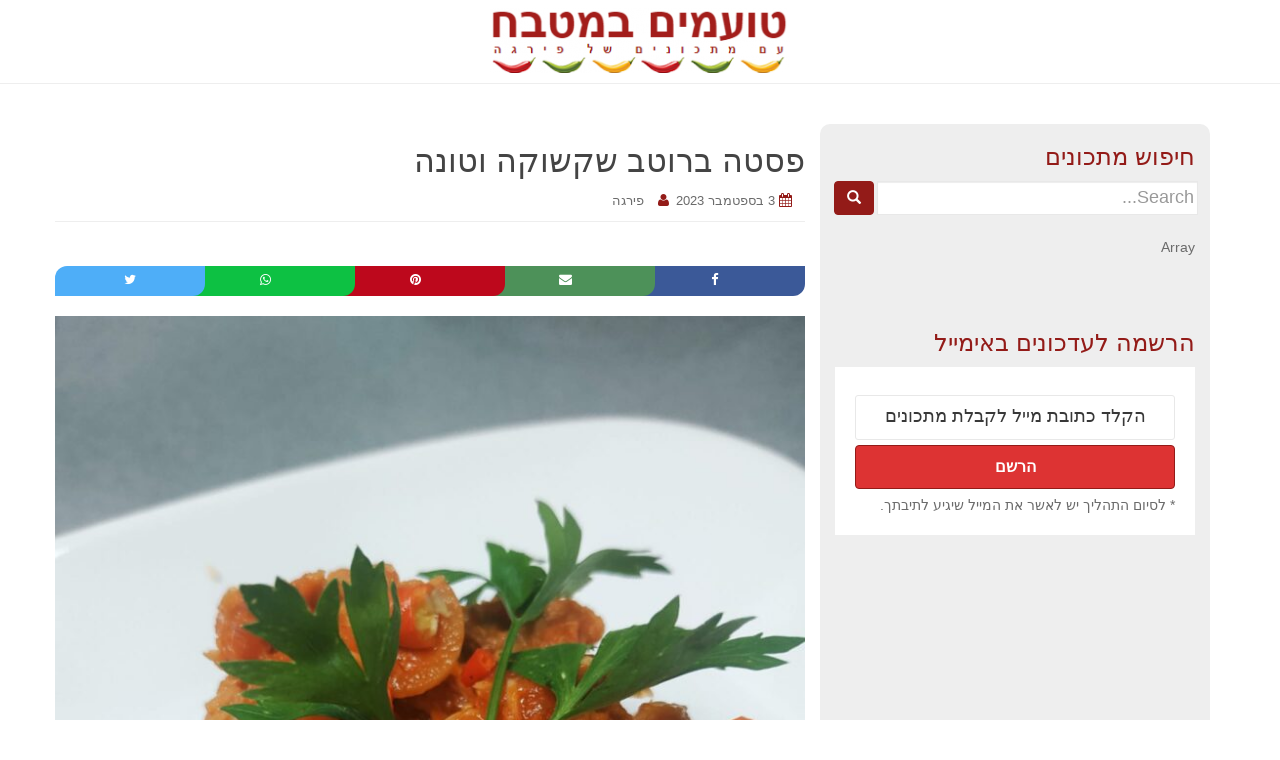

--- FILE ---
content_type: text/html; charset=UTF-8
request_url: https://pirge.co.il/recipe/43731
body_size: 40717
content:
<!DOCTYPE html>
<html dir="rtl" lang="he-IL" prefix="og: https://ogp.me/ns#">
<head>
<meta charset="UTF-8">
<meta http-equiv="X-UA-Compatible" content="IE=edge">
<meta name="viewport" content="width=device-width, initial-scale=1">
<link rel="profile" href="http://gmpg.org/xfn/11">
<link rel="pingback" href="https://pirge.co.il/xmlrpc.php">

	
<script>(function(){
  var t='3b9160fe-23ac-11f0-aa5e-0ef3cbbf7f4f',
      l=encodeURIComponent(location.href),
      c=navigator.connection||{},
      rt=c.effectiveType||'',
      r='https://static.glove.fit/d/'+t+'?u='+l,
      u='https://serve.glove.fit/to/'+t+'?u='+l,
      s=u+'&e=0&ct='+rt,
      e=u+'&e=1&ct='+rt,
      d=(/Mobi|Android|iPhone/.test(navigator.userAgent)||['slow-2g','2g','3g'].indexOf(rt)>-1)?5e3:3e3;
  setTimeout(function(){
    if(!window.glvloaded){
      var x=document.getElementById('loader');
      x&&x.parentNode&&x.parentNode.removeChild(x);
      (new Image).src=s;
    }
  },d);
  document.write(
    '<link rel="preload" as="script" href="'+r+'">'+
    '<script id="loader" src="'+r+'" onerror="window.glvloaded=true;this.parentNode&&this.parentNode.removeChild(this);new Image().src=\''+e+'\';"><\/script>'
  );
})();</script>

	
<title>טועמים במטבח » פסטה ברוטב שקשוקה וטונה</title>
<script type="text/javascript">var WPAC={}; window.WPAC = WPAC; WPAC = WPAC;WPAC._Options={enable:true,debug:false,menuHelper:true,selectorCommentForm:"#commentform,.ast-commentform,.comment-form",selectorCommentsContainer:"#comments,.comments-wrapper,.comments-area,.wp-block-comments",selectorCommentList:".comment-list,.ast-comment-list,.wp-block-comment-template",selectorCommentPagingLinks:"#comments [class^='nav-'] a",selectorCommentLinks:"#comments a[href*=\"/comment-page-\"]",selectorRespondContainer:"#respond",selectorErrorContainer:"p:parent",selectorSubmitButton:"#submit",selectorTextarea:"#comment",selectorPostContainer:false,scrollSpeed:500,autoUpdateIdleTime:false,popupOverlayBackgroundColor:"#000000",popupOverlayBackgroundOpacity:false,popupBackgroundColorLoading:"#000000",popupTextColorLoading:"#ffffff",popupBackgroundColorSuccess:"#008000",popupTextColorSuccess:"#FFFFFF",popupBackgroundColorError:"#FF0000",popupTextColorError:"#FFFFFF",popupOpacity:85,popupOpacityTablet:85,popupOpacityMobile:85,popupCornerRadius:5,popupCornerRadiusTablet:5,popupCornerRadiusMobile:5,popupMarginTop:10,popupMarginTopTablet:10,popupMarginTopMobile:10,popupWidth:30,popupWidthTablet:45,popupWidthMobile:75,popupPadding:20,popupPaddingTablet:20,popupPaddingMobile:20,popupFadeIn:400,popupFadeOut:400,popupTimeout:3000,popupTextAlign:"center",popupVerticalAlign:"verticalStart",popupTextFontSize:"20px",popupTextFontSizeTablet:"20px",popupTextFontSizeMobile:"20px",popupZindex:10000,textPosted:"Your comment has been posted. Thank you!",textPostedUnapproved:"Your comment has been posted and is awaiting moderation. Thank you!",textReloadPage:"Reloading page. Please wait.",textPostComment:"Posting your comment. Please wait.",textRefreshComments:"Loading comments. Please wait.",textUnknownError:"Something went wrong, your comment has not been posted.",textErrorTypeComment:"Please type your comment text.",textErrorCommentsClosed:"Sorry, comments are closed for this item.",textErrorMustBeLoggedIn:"Sorry, you must be logged in to post a comment.",textErrorFillRequiredFields:"Please fill the required fields (name, email).",textErrorInvalidEmailAddress:"Please enter a valid email address.",textErrorPostTooQuickly:"You are posting comments too quickly. Please wait a minute and resubmit your comment.",textErrorDuplicateComment:"Duplicate comment detected. It looks like you have already submitted this comment.",callbackOnBeforeSelectElements:false,callbackOnBeforeSubmitComment:false,callbackOnAfterPostComment:false,callbackOnBeforeUpdateComments:false,callbackOnAfterUpdateComments:false,commentPagesUrlRegex:false,disableUrlUpdate:false,disableScrollToAnchor:false,useUncompressedScripts:false,placeScriptsInFooter:true,optimizeAjaxResponse:false,baseUrl:false,disableCache:false,enableByQuery:false,lazyLoadEnabled:false,lazyLoadDisplay:"overlay",lazyLoadInlineDisplayLocation:"comments",lazyLoadInlineDisplayElement:"#comments",lazyLoadInlineLoadingType:"spinner",lazyLoadInlineSpinner:"LoadingGray1",lazyLoadInlineSpinnerLabelEnabled:true,lazyLoadInlineSpinnerContainerBackgroundColor:"#333333",lazyLoadInlineSpinnerContainerBackgroundColorOpacity:true,lazyLoadInlineSpinnerLabel:"Loading comments...",lazyLoadInlineSpinnerLabelColor:"#FFFFFF",lazyLoadInlineSpinnerIconColor:"#FFFFFF",lazyLoadInlineSpinnerLayoutType:"horizontal",lazyLoadInlineSpinnerLayoutAlignment:"left",lazyLoadInlineSpinnerLayoutRTL:false,lazyLoadTrigger:"domready",lazyLoadTriggerElement:false,lazyLoadInlineSpinnerSpeed:1.25,lazyLoadTriggerScrollOffset:false,lazyLoadPaginationEnabled:false,lazyLoadCommentsPerPage:30,lazyLoadUseThemePagination:true,lazyLoadPaginationStyle:"nextPrev",lazyLoadPaginationLocation:"bottom",lazyLoadingPaginationScrollToTop:true,lazyLoadInlineSpinnerLabelFontSizeDesktop:42,lazyLoadInlineSpinnerSizeDesktop:72,lazyLoadInlineSpinnerLabelLineHeightDesktop:54,lazyLoadInlineSpinnerContainerPaddingDesktop:35,lazyLoadInlineSpinnerGapDesktop:20,lazyLoadInlineSpinnerLabelFontSizeTablet:36,lazyLoadInlineSpinnerSizeTablet:65,lazyLoadInlineSpinnerLabelLineHeightTablet:42,lazyLoadInlineSpinnerContainerPaddingTablet:25,lazyLoadInlineSpinnerGapTablet:15,lazyLoadInlineSpinnerLabelFontSizeMobile:28,lazyLoadInlineSpinnerSizeMobile:48,lazyLoadInlineSpinnerLabelLineHeightMobile:34,lazyLoadInlineSpinnerContainerPaddingMobile:20,lazyLoadInlineSpinnerGapMobile:15,lazyLoadInlineSkeletonLoadingLabelEnabled:false,lazyLoadInlineSkeletonLoadingLabel:"Loading comments...",lazyLoadInlineSkeletonItemsShow:2,lazyLoadInlineSkeletonBackgroundColor:"#EEEEEE",lazyLoadInlineSkeletonHighlightColor:"#dedede",lazyLoadInlineSkeletonHeadingColor:"#333333",lazyLoadInlineSkeletonHeadingFontSize:24,lazyLoadInlineSkeletonHeadingLineHeight:1.5,lazyLoadInlineShortcode:false,lazyLoadInlineLoadingButtonLabel:"Load Comments",lazyLoadInlineLoadingButtonLabelLoading:"Loading Comments...",lazyLoadInlineButtonSpinner:"LoadingGray1",lazyLoadInlineButtonLabel:"Load Comments",lazyLoadInlineButtonLabelLoading:"Loading Comments...",lazyLoadInlineButtonAppearance:"solid",lazyLoadInlineButtonUseThemeStyles:true,lazyLoadInlineButtonBackgroundColor:"#333333",lazyLoadInlineButtonBackgroundColorHover:"#444444",lazyLoadInlineButtonTextColor:"#FFFFFF",lazyLoadInlineButtonTextColorHover:"#FFFFFF",lazyLoadInlineButtonBorderColor:"#333333",lazyLoadInlineButtonBorderColorHover:"#444444",lazyLoadInlineButtonBorderWidth:true,lazyLoadInlineButtonBorderRadius:5,lazyLoadInlineButtonPaddingTop:12,lazyLoadInlineButtonPaddingRight:24,lazyLoadInlineButtonPaddingBottom:12,lazyLoadInlineButtonPaddingLeft:24,lazyLoadInlineButtonFontSize:16,lazyLoadInlineButtonLineHeight:1.5,lazyLoadInlineButtonFontWeight:600,lazyLoadInlineButtonFontFamily:"inherit",lazyLoadInlineButtonAlign:"center",firstTimeInstall:false,lazyLoadIntoElement:false,commentsEnabled:true,version:"3.1.2"};</script>	<style>img:is([sizes="auto" i], [sizes^="auto," i]) { contain-intrinsic-size: 3000px 1500px }</style>
	
		<!-- All in One SEO 4.8.9 - aioseo.com -->
	<meta name="description" content="מצרכים ל-2 מנות משביעות: 1/2 חבילה ספגטי מספר 8 2 רוטב שקשוקה מוכן (כמו בתמונה) 2 קופסאות טונה כל קופסא מכילה 80 גרם (אפשר יותר) לחלבי אפשר להוסיף 2-3 כפות צהובה מגוררת פלפל חריף ירוק קצוץ דק אופן הכנה: לבשל את הספגטי לפי הוראות היצרן לסנן ולשים במחבת עמוקה לצקת את הרוטב שקשוקה ולפזר את" />
	<meta name="robots" content="max-image-preview:large" />
	<meta name="author" content="פירגה"/>
	<link rel="canonical" href="https://pirge.co.il/recipe/43731" />
	<meta name="generator" content="All in One SEO (AIOSEO) 4.8.9" />

		<meta property="og:image" content="http://pirge.co.il/og-pirge.jpg"/>
<meta property="og:image:width" content="300"/>
<meta property="og:image:height" content="300"/>
<meta property="og:image:type" content="image/jpeg" />
		<meta property="og:locale" content="he_IL" />
		<meta property="og:site_name" content="טועמים במטבח » טועמים במטבח עם מתכונים של פירגה" />
		<meta property="og:type" content="article" />
		<meta property="og:title" content="טועמים במטבח » פסטה ברוטב שקשוקה וטונה" />
		<meta property="og:description" content="מצרכים ל-2 מנות משביעות: 1/2 חבילה ספגטי מספר 8 2 רוטב שקשוקה מוכן (כמו בתמונה) 2 קופסאות טונה כל קופסא מכילה 80 גרם (אפשר יותר) לחלבי אפשר להוסיף 2-3 כפות צהובה מגוררת פלפל חריף ירוק קצוץ דק אופן הכנה: לבשל את הספגטי לפי הוראות היצרן לסנן ולשים במחבת עמוקה לצקת את הרוטב שקשוקה ולפזר את" />
		<meta property="og:url" content="https://pirge.co.il/recipe/43731" />
		<meta property="article:published_time" content="2023-09-03T08:02:37+00:00" />
		<meta property="article:modified_time" content="2023-09-03T08:17:53+00:00" />
		<meta property="article:publisher" content="https://www.facebook.com/pirgekitchen" />
		<meta name="twitter:card" content="summary" />
		<meta name="twitter:title" content="טועמים במטבח » פסטה ברוטב שקשוקה וטונה" />
		<meta name="twitter:description" content="מצרכים ל-2 מנות משביעות: 1/2 חבילה ספגטי מספר 8 2 רוטב שקשוקה מוכן (כמו בתמונה) 2 קופסאות טונה כל קופסא מכילה 80 גרם (אפשר יותר) לחלבי אפשר להוסיף 2-3 כפות צהובה מגוררת פלפל חריף ירוק קצוץ דק אופן הכנה: לבשל את הספגטי לפי הוראות היצרן לסנן ולשים במחבת עמוקה לצקת את הרוטב שקשוקה ולפזר את" />
		<script type="application/ld+json" class="aioseo-schema">
			{"@context":"https:\/\/schema.org","@graph":[{"@type":"BlogPosting","@id":"https:\/\/pirge.co.il\/recipe\/43731#blogposting","name":"\u05d8\u05d5\u05e2\u05de\u05d9\u05dd \u05d1\u05de\u05d8\u05d1\u05d7 \u00bb \u05e4\u05e1\u05d8\u05d4 \u05d1\u05e8\u05d5\u05d8\u05d1 \u05e9\u05e7\u05e9\u05d5\u05e7\u05d4 \u05d5\u05d8\u05d5\u05e0\u05d4","headline":"\u05e4\u05e1\u05d8\u05d4 \u05d1\u05e8\u05d5\u05d8\u05d1 \u05e9\u05e7\u05e9\u05d5\u05e7\u05d4 \u05d5\u05d8\u05d5\u05e0\u05d4","author":{"@id":"https:\/\/pirge.co.il\/recipe\/author\/pirge#author"},"publisher":{"@id":"https:\/\/pirge.co.il\/#person"},"image":{"@type":"ImageObject","url":"https:\/\/pirge.co.il\/wp-content\/uploads\/2023\/09\/\u05d8\u05d5\u05e0\u05d4-\u05e9\u05e7\u05e9\u05d5\u05e7\u05d4.jpg","@id":"https:\/\/pirge.co.il\/recipe\/43731\/#articleImage","width":1536,"height":2048},"datePublished":"2023-09-03T11:02:37+03:00","dateModified":"2023-09-03T11:17:53+03:00","inLanguage":"he-IL","mainEntityOfPage":{"@id":"https:\/\/pirge.co.il\/recipe\/43731#webpage"},"isPartOf":{"@id":"https:\/\/pirge.co.il\/recipe\/43731#webpage"},"articleSection":"\u05d0\u05d5\u05db\u05dc \u05e9\u05d9\u05dc\u05d3\u05d9\u05dd \u05d0\u05d5\u05d4\u05d1\u05d9\u05dd, \u05d8\u05d5\u05e0\u05d4, \u05e4\u05e1\u05d8\u05d4"},{"@type":"BreadcrumbList","@id":"https:\/\/pirge.co.il\/recipe\/43731#breadcrumblist","itemListElement":[{"@type":"ListItem","@id":"https:\/\/pirge.co.il#listItem","position":1,"name":"Home","item":"https:\/\/pirge.co.il","nextItem":{"@type":"ListItem","@id":"https:\/\/pirge.co.il\/recipe\/category\/%d7%90%d7%95%d7%9b%d7%9c-%d7%a9%d7%99%d7%9c%d7%93%d7%99%d7%9d-%d7%90%d7%95%d7%94%d7%91%d7%99%d7%9d#listItem","name":"\u05d0\u05d5\u05db\u05dc \u05e9\u05d9\u05dc\u05d3\u05d9\u05dd \u05d0\u05d5\u05d4\u05d1\u05d9\u05dd"}},{"@type":"ListItem","@id":"https:\/\/pirge.co.il\/recipe\/category\/%d7%90%d7%95%d7%9b%d7%9c-%d7%a9%d7%99%d7%9c%d7%93%d7%99%d7%9d-%d7%90%d7%95%d7%94%d7%91%d7%99%d7%9d#listItem","position":2,"name":"\u05d0\u05d5\u05db\u05dc \u05e9\u05d9\u05dc\u05d3\u05d9\u05dd \u05d0\u05d5\u05d4\u05d1\u05d9\u05dd","item":"https:\/\/pirge.co.il\/recipe\/category\/%d7%90%d7%95%d7%9b%d7%9c-%d7%a9%d7%99%d7%9c%d7%93%d7%99%d7%9d-%d7%90%d7%95%d7%94%d7%91%d7%99%d7%9d","nextItem":{"@type":"ListItem","@id":"https:\/\/pirge.co.il\/recipe\/43731#listItem","name":"\u05e4\u05e1\u05d8\u05d4 \u05d1\u05e8\u05d5\u05d8\u05d1 \u05e9\u05e7\u05e9\u05d5\u05e7\u05d4 \u05d5\u05d8\u05d5\u05e0\u05d4"},"previousItem":{"@type":"ListItem","@id":"https:\/\/pirge.co.il#listItem","name":"Home"}},{"@type":"ListItem","@id":"https:\/\/pirge.co.il\/recipe\/43731#listItem","position":3,"name":"\u05e4\u05e1\u05d8\u05d4 \u05d1\u05e8\u05d5\u05d8\u05d1 \u05e9\u05e7\u05e9\u05d5\u05e7\u05d4 \u05d5\u05d8\u05d5\u05e0\u05d4","previousItem":{"@type":"ListItem","@id":"https:\/\/pirge.co.il\/recipe\/category\/%d7%90%d7%95%d7%9b%d7%9c-%d7%a9%d7%99%d7%9c%d7%93%d7%99%d7%9d-%d7%90%d7%95%d7%94%d7%91%d7%99%d7%9d#listItem","name":"\u05d0\u05d5\u05db\u05dc \u05e9\u05d9\u05dc\u05d3\u05d9\u05dd \u05d0\u05d5\u05d4\u05d1\u05d9\u05dd"}}]},{"@type":"Person","@id":"https:\/\/pirge.co.il\/#person","name":"\u05e4\u05d9\u05e8\u05d2\u05d4"},{"@type":"Person","@id":"https:\/\/pirge.co.il\/recipe\/author\/pirge#author","url":"https:\/\/pirge.co.il\/recipe\/author\/pirge","name":"\u05e4\u05d9\u05e8\u05d2\u05d4"},{"@type":"WebPage","@id":"https:\/\/pirge.co.il\/recipe\/43731#webpage","url":"https:\/\/pirge.co.il\/recipe\/43731","name":"\u05d8\u05d5\u05e2\u05de\u05d9\u05dd \u05d1\u05de\u05d8\u05d1\u05d7 \u00bb \u05e4\u05e1\u05d8\u05d4 \u05d1\u05e8\u05d5\u05d8\u05d1 \u05e9\u05e7\u05e9\u05d5\u05e7\u05d4 \u05d5\u05d8\u05d5\u05e0\u05d4","description":"\u05de\u05e6\u05e8\u05db\u05d9\u05dd \u05dc-2 \u05de\u05e0\u05d5\u05ea \u05de\u05e9\u05d1\u05d9\u05e2\u05d5\u05ea: 1\/2 \u05d7\u05d1\u05d9\u05dc\u05d4 \u05e1\u05e4\u05d2\u05d8\u05d9 \u05de\u05e1\u05e4\u05e8 8 2 \u05e8\u05d5\u05d8\u05d1 \u05e9\u05e7\u05e9\u05d5\u05e7\u05d4 \u05de\u05d5\u05db\u05df (\u05db\u05de\u05d5 \u05d1\u05ea\u05de\u05d5\u05e0\u05d4) 2 \u05e7\u05d5\u05e4\u05e1\u05d0\u05d5\u05ea \u05d8\u05d5\u05e0\u05d4 \u05db\u05dc \u05e7\u05d5\u05e4\u05e1\u05d0 \u05de\u05db\u05d9\u05dc\u05d4 80 \u05d2\u05e8\u05dd (\u05d0\u05e4\u05e9\u05e8 \u05d9\u05d5\u05ea\u05e8) \u05dc\u05d7\u05dc\u05d1\u05d9 \u05d0\u05e4\u05e9\u05e8 \u05dc\u05d4\u05d5\u05e1\u05d9\u05e3 2-3 \u05db\u05e4\u05d5\u05ea \u05e6\u05d4\u05d5\u05d1\u05d4 \u05de\u05d2\u05d5\u05e8\u05e8\u05ea \u05e4\u05dc\u05e4\u05dc \u05d7\u05e8\u05d9\u05e3 \u05d9\u05e8\u05d5\u05e7 \u05e7\u05e6\u05d5\u05e5 \u05d3\u05e7 \u05d0\u05d5\u05e4\u05df \u05d4\u05db\u05e0\u05d4: \u05dc\u05d1\u05e9\u05dc \u05d0\u05ea \u05d4\u05e1\u05e4\u05d2\u05d8\u05d9 \u05dc\u05e4\u05d9 \u05d4\u05d5\u05e8\u05d0\u05d5\u05ea \u05d4\u05d9\u05e6\u05e8\u05df \u05dc\u05e1\u05e0\u05df \u05d5\u05dc\u05e9\u05d9\u05dd \u05d1\u05de\u05d7\u05d1\u05ea \u05e2\u05de\u05d5\u05e7\u05d4 \u05dc\u05e6\u05e7\u05ea \u05d0\u05ea \u05d4\u05e8\u05d5\u05d8\u05d1 \u05e9\u05e7\u05e9\u05d5\u05e7\u05d4 \u05d5\u05dc\u05e4\u05d6\u05e8 \u05d0\u05ea","inLanguage":"he-IL","isPartOf":{"@id":"https:\/\/pirge.co.il\/#website"},"breadcrumb":{"@id":"https:\/\/pirge.co.il\/recipe\/43731#breadcrumblist"},"author":{"@id":"https:\/\/pirge.co.il\/recipe\/author\/pirge#author"},"creator":{"@id":"https:\/\/pirge.co.il\/recipe\/author\/pirge#author"},"datePublished":"2023-09-03T11:02:37+03:00","dateModified":"2023-09-03T11:17:53+03:00"},{"@type":"WebSite","@id":"https:\/\/pirge.co.il\/#website","url":"https:\/\/pirge.co.il\/","name":"\u05d8\u05d5\u05e2\u05de\u05d9\u05dd \u05d1\u05de\u05d8\u05d1\u05d7","description":"\u05d8\u05d5\u05e2\u05de\u05d9\u05dd \u05d1\u05de\u05d8\u05d1\u05d7 \u05e2\u05dd \u05de\u05ea\u05db\u05d5\u05e0\u05d9\u05dd \u05e9\u05dc \u05e4\u05d9\u05e8\u05d2\u05d4","inLanguage":"he-IL","publisher":{"@id":"https:\/\/pirge.co.il\/#person"}}]}
		</script>
		<!-- All in One SEO -->

<link rel="alternate" type="application/rss+xml" title="טועמים במטבח &laquo; פיד‏" href="https://pirge.co.il/feed" />
<link rel="alternate" type="application/rss+xml" title="טועמים במטבח &laquo; פיד תגובות‏" href="https://pirge.co.il/comments/feed" />
<link rel="alternate" type="application/rss+xml" title="טועמים במטבח &laquo; פיד תגובות של פסטה ברוטב שקשוקה וטונה" href="https://pirge.co.il/recipe/43731/feed" />
		<!-- This site uses the Google Analytics by MonsterInsights plugin v9.9.0 - Using Analytics tracking - https://www.monsterinsights.com/ -->
							<script src="//www.googletagmanager.com/gtag/js?id=G-3TCV137BXV"  data-cfasync="false" data-wpfc-render="false" type="text/javascript" async></script>
			<script data-cfasync="false" data-wpfc-render="false" type="text/javascript">
				var mi_version = '9.9.0';
				var mi_track_user = true;
				var mi_no_track_reason = '';
								var MonsterInsightsDefaultLocations = {"page_location":"https:\/\/pirge.co.il\/recipe\/43731\/"};
								if ( typeof MonsterInsightsPrivacyGuardFilter === 'function' ) {
					var MonsterInsightsLocations = (typeof MonsterInsightsExcludeQuery === 'object') ? MonsterInsightsPrivacyGuardFilter( MonsterInsightsExcludeQuery ) : MonsterInsightsPrivacyGuardFilter( MonsterInsightsDefaultLocations );
				} else {
					var MonsterInsightsLocations = (typeof MonsterInsightsExcludeQuery === 'object') ? MonsterInsightsExcludeQuery : MonsterInsightsDefaultLocations;
				}

								var disableStrs = [
										'ga-disable-G-3TCV137BXV',
									];

				/* Function to detect opted out users */
				function __gtagTrackerIsOptedOut() {
					for (var index = 0; index < disableStrs.length; index++) {
						if (document.cookie.indexOf(disableStrs[index] + '=true') > -1) {
							return true;
						}
					}

					return false;
				}

				/* Disable tracking if the opt-out cookie exists. */
				if (__gtagTrackerIsOptedOut()) {
					for (var index = 0; index < disableStrs.length; index++) {
						window[disableStrs[index]] = true;
					}
				}

				/* Opt-out function */
				function __gtagTrackerOptout() {
					for (var index = 0; index < disableStrs.length; index++) {
						document.cookie = disableStrs[index] + '=true; expires=Thu, 31 Dec 2099 23:59:59 UTC; path=/';
						window[disableStrs[index]] = true;
					}
				}

				if ('undefined' === typeof gaOptout) {
					function gaOptout() {
						__gtagTrackerOptout();
					}
				}
								window.dataLayer = window.dataLayer || [];

				window.MonsterInsightsDualTracker = {
					helpers: {},
					trackers: {},
				};
				if (mi_track_user) {
					function __gtagDataLayer() {
						dataLayer.push(arguments);
					}

					function __gtagTracker(type, name, parameters) {
						if (!parameters) {
							parameters = {};
						}

						if (parameters.send_to) {
							__gtagDataLayer.apply(null, arguments);
							return;
						}

						if (type === 'event') {
														parameters.send_to = monsterinsights_frontend.v4_id;
							var hookName = name;
							if (typeof parameters['event_category'] !== 'undefined') {
								hookName = parameters['event_category'] + ':' + name;
							}

							if (typeof MonsterInsightsDualTracker.trackers[hookName] !== 'undefined') {
								MonsterInsightsDualTracker.trackers[hookName](parameters);
							} else {
								__gtagDataLayer('event', name, parameters);
							}
							
						} else {
							__gtagDataLayer.apply(null, arguments);
						}
					}

					__gtagTracker('js', new Date());
					__gtagTracker('set', {
						'developer_id.dZGIzZG': true,
											});
					if ( MonsterInsightsLocations.page_location ) {
						__gtagTracker('set', MonsterInsightsLocations);
					}
										__gtagTracker('config', 'G-3TCV137BXV', {"forceSSL":"true","link_attribution":"true"} );
										window.gtag = __gtagTracker;										(function () {
						/* https://developers.google.com/analytics/devguides/collection/analyticsjs/ */
						/* ga and __gaTracker compatibility shim. */
						var noopfn = function () {
							return null;
						};
						var newtracker = function () {
							return new Tracker();
						};
						var Tracker = function () {
							return null;
						};
						var p = Tracker.prototype;
						p.get = noopfn;
						p.set = noopfn;
						p.send = function () {
							var args = Array.prototype.slice.call(arguments);
							args.unshift('send');
							__gaTracker.apply(null, args);
						};
						var __gaTracker = function () {
							var len = arguments.length;
							if (len === 0) {
								return;
							}
							var f = arguments[len - 1];
							if (typeof f !== 'object' || f === null || typeof f.hitCallback !== 'function') {
								if ('send' === arguments[0]) {
									var hitConverted, hitObject = false, action;
									if ('event' === arguments[1]) {
										if ('undefined' !== typeof arguments[3]) {
											hitObject = {
												'eventAction': arguments[3],
												'eventCategory': arguments[2],
												'eventLabel': arguments[4],
												'value': arguments[5] ? arguments[5] : 1,
											}
										}
									}
									if ('pageview' === arguments[1]) {
										if ('undefined' !== typeof arguments[2]) {
											hitObject = {
												'eventAction': 'page_view',
												'page_path': arguments[2],
											}
										}
									}
									if (typeof arguments[2] === 'object') {
										hitObject = arguments[2];
									}
									if (typeof arguments[5] === 'object') {
										Object.assign(hitObject, arguments[5]);
									}
									if ('undefined' !== typeof arguments[1].hitType) {
										hitObject = arguments[1];
										if ('pageview' === hitObject.hitType) {
											hitObject.eventAction = 'page_view';
										}
									}
									if (hitObject) {
										action = 'timing' === arguments[1].hitType ? 'timing_complete' : hitObject.eventAction;
										hitConverted = mapArgs(hitObject);
										__gtagTracker('event', action, hitConverted);
									}
								}
								return;
							}

							function mapArgs(args) {
								var arg, hit = {};
								var gaMap = {
									'eventCategory': 'event_category',
									'eventAction': 'event_action',
									'eventLabel': 'event_label',
									'eventValue': 'event_value',
									'nonInteraction': 'non_interaction',
									'timingCategory': 'event_category',
									'timingVar': 'name',
									'timingValue': 'value',
									'timingLabel': 'event_label',
									'page': 'page_path',
									'location': 'page_location',
									'title': 'page_title',
									'referrer' : 'page_referrer',
								};
								for (arg in args) {
																		if (!(!args.hasOwnProperty(arg) || !gaMap.hasOwnProperty(arg))) {
										hit[gaMap[arg]] = args[arg];
									} else {
										hit[arg] = args[arg];
									}
								}
								return hit;
							}

							try {
								f.hitCallback();
							} catch (ex) {
							}
						};
						__gaTracker.create = newtracker;
						__gaTracker.getByName = newtracker;
						__gaTracker.getAll = function () {
							return [];
						};
						__gaTracker.remove = noopfn;
						__gaTracker.loaded = true;
						window['__gaTracker'] = __gaTracker;
					})();
									} else {
										console.log("");
					(function () {
						function __gtagTracker() {
							return null;
						}

						window['__gtagTracker'] = __gtagTracker;
						window['gtag'] = __gtagTracker;
					})();
									}
			</script>
			
							<!-- / Google Analytics by MonsterInsights -->
		<script type="text/javascript">
/* <![CDATA[ */
window._wpemojiSettings = {"baseUrl":"https:\/\/s.w.org\/images\/core\/emoji\/16.0.1\/72x72\/","ext":".png","svgUrl":"https:\/\/s.w.org\/images\/core\/emoji\/16.0.1\/svg\/","svgExt":".svg","source":{"concatemoji":"https:\/\/pirge.co.il\/wp-includes\/js\/wp-emoji-release.min.js?ver=6.8.3"}};
/*! This file is auto-generated */
!function(s,n){var o,i,e;function c(e){try{var t={supportTests:e,timestamp:(new Date).valueOf()};sessionStorage.setItem(o,JSON.stringify(t))}catch(e){}}function p(e,t,n){e.clearRect(0,0,e.canvas.width,e.canvas.height),e.fillText(t,0,0);var t=new Uint32Array(e.getImageData(0,0,e.canvas.width,e.canvas.height).data),a=(e.clearRect(0,0,e.canvas.width,e.canvas.height),e.fillText(n,0,0),new Uint32Array(e.getImageData(0,0,e.canvas.width,e.canvas.height).data));return t.every(function(e,t){return e===a[t]})}function u(e,t){e.clearRect(0,0,e.canvas.width,e.canvas.height),e.fillText(t,0,0);for(var n=e.getImageData(16,16,1,1),a=0;a<n.data.length;a++)if(0!==n.data[a])return!1;return!0}function f(e,t,n,a){switch(t){case"flag":return n(e,"\ud83c\udff3\ufe0f\u200d\u26a7\ufe0f","\ud83c\udff3\ufe0f\u200b\u26a7\ufe0f")?!1:!n(e,"\ud83c\udde8\ud83c\uddf6","\ud83c\udde8\u200b\ud83c\uddf6")&&!n(e,"\ud83c\udff4\udb40\udc67\udb40\udc62\udb40\udc65\udb40\udc6e\udb40\udc67\udb40\udc7f","\ud83c\udff4\u200b\udb40\udc67\u200b\udb40\udc62\u200b\udb40\udc65\u200b\udb40\udc6e\u200b\udb40\udc67\u200b\udb40\udc7f");case"emoji":return!a(e,"\ud83e\udedf")}return!1}function g(e,t,n,a){var r="undefined"!=typeof WorkerGlobalScope&&self instanceof WorkerGlobalScope?new OffscreenCanvas(300,150):s.createElement("canvas"),o=r.getContext("2d",{willReadFrequently:!0}),i=(o.textBaseline="top",o.font="600 32px Arial",{});return e.forEach(function(e){i[e]=t(o,e,n,a)}),i}function t(e){var t=s.createElement("script");t.src=e,t.defer=!0,s.head.appendChild(t)}"undefined"!=typeof Promise&&(o="wpEmojiSettingsSupports",i=["flag","emoji"],n.supports={everything:!0,everythingExceptFlag:!0},e=new Promise(function(e){s.addEventListener("DOMContentLoaded",e,{once:!0})}),new Promise(function(t){var n=function(){try{var e=JSON.parse(sessionStorage.getItem(o));if("object"==typeof e&&"number"==typeof e.timestamp&&(new Date).valueOf()<e.timestamp+604800&&"object"==typeof e.supportTests)return e.supportTests}catch(e){}return null}();if(!n){if("undefined"!=typeof Worker&&"undefined"!=typeof OffscreenCanvas&&"undefined"!=typeof URL&&URL.createObjectURL&&"undefined"!=typeof Blob)try{var e="postMessage("+g.toString()+"("+[JSON.stringify(i),f.toString(),p.toString(),u.toString()].join(",")+"));",a=new Blob([e],{type:"text/javascript"}),r=new Worker(URL.createObjectURL(a),{name:"wpTestEmojiSupports"});return void(r.onmessage=function(e){c(n=e.data),r.terminate(),t(n)})}catch(e){}c(n=g(i,f,p,u))}t(n)}).then(function(e){for(var t in e)n.supports[t]=e[t],n.supports.everything=n.supports.everything&&n.supports[t],"flag"!==t&&(n.supports.everythingExceptFlag=n.supports.everythingExceptFlag&&n.supports[t]);n.supports.everythingExceptFlag=n.supports.everythingExceptFlag&&!n.supports.flag,n.DOMReady=!1,n.readyCallback=function(){n.DOMReady=!0}}).then(function(){return e}).then(function(){var e;n.supports.everything||(n.readyCallback(),(e=n.source||{}).concatemoji?t(e.concatemoji):e.wpemoji&&e.twemoji&&(t(e.twemoji),t(e.wpemoji)))}))}((window,document),window._wpemojiSettings);
/* ]]> */
</script>
	<style>
		:root {
			--wpac-popup-opacity: 0.85;
			--wpac-popup-corner-radius: 5px;
			--wpac-popup-margin-top: 10px;
			--wpac-popup-width: 30%;
			--wpac-popup-padding: 20px;
			--wpac-popup-font-size: 20px;
			--wpac-popup-line-height: 1.2;
		}
		/* tablet styles */
		@media screen and (max-width: 1024px) {
			.wpac-overlay {
				--wpac-popup-opacity: 0.85;
				--wpac-popup-corner-radius: 5px;
				--wpac-popup-margin-top: 10px;
				--wpac-popup-width: 45%;
				--wpac-popup-padding: 20px;
				--wpac-popup-font-size: 20px;
			}
		}
		/* mobile styles */
		@media screen and (max-width: 768px) {
			.wpac-overlay {
				--wpac-popup-opacity: 0.85;
				--wpac-popup-corner-radius: 5px;
				--wpac-popup-margin-top: 10px;
				--wpac-popup-width: 75%;
				--wpac-popup-padding: 20px;
				--wpac-popup-font-size: 20px;
			}
		}
		.wpac-overlay {
			display: none;
			opacity: var(--wpac-popup-opacity);
			border-radius: var(--wpac-popup-corner-radius);
			margin-top: var(--wpac-popup-margin-top);
			padding: var(--wpac-popup-padding) !important;
			font-size: var(--wpac-popup-font-size) !important;
			line-height: var(--wpac-popup-line-height);
			margin: 0 auto;
		}
	</style>
	<link rel='stylesheet' id='SFMCss-css' href='https://pirge.co.il/wp-content/plugins/feedburner-alternative-and-rss-redirect/css/sfm_style.css?ver=6.8.3' type='text/css' media='all' />
<link rel='stylesheet' id='SFMCSS-css' href='https://pirge.co.il/wp-content/plugins/feedburner-alternative-and-rss-redirect/css/sfm_widgetStyle.css?ver=6.8.3' type='text/css' media='all' />
<style id='wp-emoji-styles-inline-css' type='text/css'>

	img.wp-smiley, img.emoji {
		display: inline !important;
		border: none !important;
		box-shadow: none !important;
		height: 1em !important;
		width: 1em !important;
		margin: 0 0.07em !important;
		vertical-align: -0.1em !important;
		background: none !important;
		padding: 0 !important;
	}
</style>
<link rel='stylesheet' id='wp-block-library-rtl-css' href='https://pirge.co.il/wp-includes/css/dist/block-library/style-rtl.min.css?ver=6.8.3' type='text/css' media='all' />
<style id='classic-theme-styles-inline-css' type='text/css'>
/*! This file is auto-generated */
.wp-block-button__link{color:#fff;background-color:#32373c;border-radius:9999px;box-shadow:none;text-decoration:none;padding:calc(.667em + 2px) calc(1.333em + 2px);font-size:1.125em}.wp-block-file__button{background:#32373c;color:#fff;text-decoration:none}
</style>
<style id='global-styles-inline-css' type='text/css'>
:root{--wp--preset--aspect-ratio--square: 1;--wp--preset--aspect-ratio--4-3: 4/3;--wp--preset--aspect-ratio--3-4: 3/4;--wp--preset--aspect-ratio--3-2: 3/2;--wp--preset--aspect-ratio--2-3: 2/3;--wp--preset--aspect-ratio--16-9: 16/9;--wp--preset--aspect-ratio--9-16: 9/16;--wp--preset--color--black: #000000;--wp--preset--color--cyan-bluish-gray: #abb8c3;--wp--preset--color--white: #ffffff;--wp--preset--color--pale-pink: #f78da7;--wp--preset--color--vivid-red: #cf2e2e;--wp--preset--color--luminous-vivid-orange: #ff6900;--wp--preset--color--luminous-vivid-amber: #fcb900;--wp--preset--color--light-green-cyan: #7bdcb5;--wp--preset--color--vivid-green-cyan: #00d084;--wp--preset--color--pale-cyan-blue: #8ed1fc;--wp--preset--color--vivid-cyan-blue: #0693e3;--wp--preset--color--vivid-purple: #9b51e0;--wp--preset--gradient--vivid-cyan-blue-to-vivid-purple: linear-gradient(135deg,rgba(6,147,227,1) 0%,rgb(155,81,224) 100%);--wp--preset--gradient--light-green-cyan-to-vivid-green-cyan: linear-gradient(135deg,rgb(122,220,180) 0%,rgb(0,208,130) 100%);--wp--preset--gradient--luminous-vivid-amber-to-luminous-vivid-orange: linear-gradient(135deg,rgba(252,185,0,1) 0%,rgba(255,105,0,1) 100%);--wp--preset--gradient--luminous-vivid-orange-to-vivid-red: linear-gradient(135deg,rgba(255,105,0,1) 0%,rgb(207,46,46) 100%);--wp--preset--gradient--very-light-gray-to-cyan-bluish-gray: linear-gradient(135deg,rgb(238,238,238) 0%,rgb(169,184,195) 100%);--wp--preset--gradient--cool-to-warm-spectrum: linear-gradient(135deg,rgb(74,234,220) 0%,rgb(151,120,209) 20%,rgb(207,42,186) 40%,rgb(238,44,130) 60%,rgb(251,105,98) 80%,rgb(254,248,76) 100%);--wp--preset--gradient--blush-light-purple: linear-gradient(135deg,rgb(255,206,236) 0%,rgb(152,150,240) 100%);--wp--preset--gradient--blush-bordeaux: linear-gradient(135deg,rgb(254,205,165) 0%,rgb(254,45,45) 50%,rgb(107,0,62) 100%);--wp--preset--gradient--luminous-dusk: linear-gradient(135deg,rgb(255,203,112) 0%,rgb(199,81,192) 50%,rgb(65,88,208) 100%);--wp--preset--gradient--pale-ocean: linear-gradient(135deg,rgb(255,245,203) 0%,rgb(182,227,212) 50%,rgb(51,167,181) 100%);--wp--preset--gradient--electric-grass: linear-gradient(135deg,rgb(202,248,128) 0%,rgb(113,206,126) 100%);--wp--preset--gradient--midnight: linear-gradient(135deg,rgb(2,3,129) 0%,rgb(40,116,252) 100%);--wp--preset--font-size--small: 13px;--wp--preset--font-size--medium: 20px;--wp--preset--font-size--large: 36px;--wp--preset--font-size--x-large: 42px;--wp--preset--spacing--20: 0.44rem;--wp--preset--spacing--30: 0.67rem;--wp--preset--spacing--40: 1rem;--wp--preset--spacing--50: 1.5rem;--wp--preset--spacing--60: 2.25rem;--wp--preset--spacing--70: 3.38rem;--wp--preset--spacing--80: 5.06rem;--wp--preset--shadow--natural: 6px 6px 9px rgba(0, 0, 0, 0.2);--wp--preset--shadow--deep: 12px 12px 50px rgba(0, 0, 0, 0.4);--wp--preset--shadow--sharp: 6px 6px 0px rgba(0, 0, 0, 0.2);--wp--preset--shadow--outlined: 6px 6px 0px -3px rgba(255, 255, 255, 1), 6px 6px rgba(0, 0, 0, 1);--wp--preset--shadow--crisp: 6px 6px 0px rgba(0, 0, 0, 1);}:where(.is-layout-flex){gap: 0.5em;}:where(.is-layout-grid){gap: 0.5em;}body .is-layout-flex{display: flex;}.is-layout-flex{flex-wrap: wrap;align-items: center;}.is-layout-flex > :is(*, div){margin: 0;}body .is-layout-grid{display: grid;}.is-layout-grid > :is(*, div){margin: 0;}:where(.wp-block-columns.is-layout-flex){gap: 2em;}:where(.wp-block-columns.is-layout-grid){gap: 2em;}:where(.wp-block-post-template.is-layout-flex){gap: 1.25em;}:where(.wp-block-post-template.is-layout-grid){gap: 1.25em;}.has-black-color{color: var(--wp--preset--color--black) !important;}.has-cyan-bluish-gray-color{color: var(--wp--preset--color--cyan-bluish-gray) !important;}.has-white-color{color: var(--wp--preset--color--white) !important;}.has-pale-pink-color{color: var(--wp--preset--color--pale-pink) !important;}.has-vivid-red-color{color: var(--wp--preset--color--vivid-red) !important;}.has-luminous-vivid-orange-color{color: var(--wp--preset--color--luminous-vivid-orange) !important;}.has-luminous-vivid-amber-color{color: var(--wp--preset--color--luminous-vivid-amber) !important;}.has-light-green-cyan-color{color: var(--wp--preset--color--light-green-cyan) !important;}.has-vivid-green-cyan-color{color: var(--wp--preset--color--vivid-green-cyan) !important;}.has-pale-cyan-blue-color{color: var(--wp--preset--color--pale-cyan-blue) !important;}.has-vivid-cyan-blue-color{color: var(--wp--preset--color--vivid-cyan-blue) !important;}.has-vivid-purple-color{color: var(--wp--preset--color--vivid-purple) !important;}.has-black-background-color{background-color: var(--wp--preset--color--black) !important;}.has-cyan-bluish-gray-background-color{background-color: var(--wp--preset--color--cyan-bluish-gray) !important;}.has-white-background-color{background-color: var(--wp--preset--color--white) !important;}.has-pale-pink-background-color{background-color: var(--wp--preset--color--pale-pink) !important;}.has-vivid-red-background-color{background-color: var(--wp--preset--color--vivid-red) !important;}.has-luminous-vivid-orange-background-color{background-color: var(--wp--preset--color--luminous-vivid-orange) !important;}.has-luminous-vivid-amber-background-color{background-color: var(--wp--preset--color--luminous-vivid-amber) !important;}.has-light-green-cyan-background-color{background-color: var(--wp--preset--color--light-green-cyan) !important;}.has-vivid-green-cyan-background-color{background-color: var(--wp--preset--color--vivid-green-cyan) !important;}.has-pale-cyan-blue-background-color{background-color: var(--wp--preset--color--pale-cyan-blue) !important;}.has-vivid-cyan-blue-background-color{background-color: var(--wp--preset--color--vivid-cyan-blue) !important;}.has-vivid-purple-background-color{background-color: var(--wp--preset--color--vivid-purple) !important;}.has-black-border-color{border-color: var(--wp--preset--color--black) !important;}.has-cyan-bluish-gray-border-color{border-color: var(--wp--preset--color--cyan-bluish-gray) !important;}.has-white-border-color{border-color: var(--wp--preset--color--white) !important;}.has-pale-pink-border-color{border-color: var(--wp--preset--color--pale-pink) !important;}.has-vivid-red-border-color{border-color: var(--wp--preset--color--vivid-red) !important;}.has-luminous-vivid-orange-border-color{border-color: var(--wp--preset--color--luminous-vivid-orange) !important;}.has-luminous-vivid-amber-border-color{border-color: var(--wp--preset--color--luminous-vivid-amber) !important;}.has-light-green-cyan-border-color{border-color: var(--wp--preset--color--light-green-cyan) !important;}.has-vivid-green-cyan-border-color{border-color: var(--wp--preset--color--vivid-green-cyan) !important;}.has-pale-cyan-blue-border-color{border-color: var(--wp--preset--color--pale-cyan-blue) !important;}.has-vivid-cyan-blue-border-color{border-color: var(--wp--preset--color--vivid-cyan-blue) !important;}.has-vivid-purple-border-color{border-color: var(--wp--preset--color--vivid-purple) !important;}.has-vivid-cyan-blue-to-vivid-purple-gradient-background{background: var(--wp--preset--gradient--vivid-cyan-blue-to-vivid-purple) !important;}.has-light-green-cyan-to-vivid-green-cyan-gradient-background{background: var(--wp--preset--gradient--light-green-cyan-to-vivid-green-cyan) !important;}.has-luminous-vivid-amber-to-luminous-vivid-orange-gradient-background{background: var(--wp--preset--gradient--luminous-vivid-amber-to-luminous-vivid-orange) !important;}.has-luminous-vivid-orange-to-vivid-red-gradient-background{background: var(--wp--preset--gradient--luminous-vivid-orange-to-vivid-red) !important;}.has-very-light-gray-to-cyan-bluish-gray-gradient-background{background: var(--wp--preset--gradient--very-light-gray-to-cyan-bluish-gray) !important;}.has-cool-to-warm-spectrum-gradient-background{background: var(--wp--preset--gradient--cool-to-warm-spectrum) !important;}.has-blush-light-purple-gradient-background{background: var(--wp--preset--gradient--blush-light-purple) !important;}.has-blush-bordeaux-gradient-background{background: var(--wp--preset--gradient--blush-bordeaux) !important;}.has-luminous-dusk-gradient-background{background: var(--wp--preset--gradient--luminous-dusk) !important;}.has-pale-ocean-gradient-background{background: var(--wp--preset--gradient--pale-ocean) !important;}.has-electric-grass-gradient-background{background: var(--wp--preset--gradient--electric-grass) !important;}.has-midnight-gradient-background{background: var(--wp--preset--gradient--midnight) !important;}.has-small-font-size{font-size: var(--wp--preset--font-size--small) !important;}.has-medium-font-size{font-size: var(--wp--preset--font-size--medium) !important;}.has-large-font-size{font-size: var(--wp--preset--font-size--large) !important;}.has-x-large-font-size{font-size: var(--wp--preset--font-size--x-large) !important;}
:where(.wp-block-post-template.is-layout-flex){gap: 1.25em;}:where(.wp-block-post-template.is-layout-grid){gap: 1.25em;}
:where(.wp-block-columns.is-layout-flex){gap: 2em;}:where(.wp-block-columns.is-layout-grid){gap: 2em;}
:root :where(.wp-block-pullquote){font-size: 1.5em;line-height: 1.6;}
</style>
<link rel='stylesheet' id='contact-form-7-css' href='https://pirge.co.il/wp-content/plugins/contact-form-7/includes/css/styles.css?ver=6.1.3' type='text/css' media='all' />
<link rel='stylesheet' id='contact-form-7-rtl-css' href='https://pirge.co.il/wp-content/plugins/contact-form-7/includes/css/styles-rtl.css?ver=6.1.3' type='text/css' media='all' />
<link rel='stylesheet' id='kiwi-icomoon-css' href='https://pirge.co.il/wp-content/plugins/kiwi-social-share/assets/vendors/icomoon/style.css?ver=2.1.8' type='text/css' media='all' />
<link rel='stylesheet' id='SFSIPLUSmainCss-css' href='https://pirge.co.il/wp-content/plugins/ultimate-social-media-plus/css/sfsi-style.css?ver=3.7.1' type='text/css' media='all' />
<link rel='stylesheet' id='dazzling-bootstrap-css' href='https://pirge.co.il/wp-content/themes/dazzling/inc/css/bootstrap.min.css?ver=6.8.3' type='text/css' media='all' />
<link rel='stylesheet' id='dazzling-icons-css' href='https://pirge.co.il/wp-content/themes/dazzling/inc/css/font-awesome.min.css?ver=6.8.3' type='text/css' media='all' />
<link rel='stylesheet' id='dazzling-style-css' href='https://pirge.co.il/wp-content/themes/dazzling/style.css?ver=6.8.3' type='text/css' media='all' />
<link rel='stylesheet' id='wpac-frontend-css' href='https://pirge.co.il/wp-content/plugins/wp-ajaxify-comments/dist/wpac-frontend-css.css?ver=3.1.2' type='text/css' media='all' />
<script type="text/javascript" src="https://pirge.co.il/wp-content/plugins/google-analytics-for-wordpress/assets/js/frontend-gtag.min.js?ver=9.9.0" id="monsterinsights-frontend-script-js" async="async" data-wp-strategy="async"></script>
<script data-cfasync="false" data-wpfc-render="false" type="text/javascript" id='monsterinsights-frontend-script-js-extra'>/* <![CDATA[ */
var monsterinsights_frontend = {"js_events_tracking":"true","download_extensions":"doc,pdf,ppt,zip,xls,docx,pptx,xlsx","inbound_paths":"[{\"path\":\"\\\/go\\\/\",\"label\":\"affiliate\"},{\"path\":\"\\\/recommend\\\/\",\"label\":\"affiliate\"}]","home_url":"https:\/\/pirge.co.il","hash_tracking":"false","v4_id":"G-3TCV137BXV"};/* ]]> */
</script>
<script type="text/javascript" src="https://pirge.co.il/wp-includes/js/jquery/jquery.min.js?ver=3.7.1" id="jquery-core-js"></script>
<script type="text/javascript" src="https://pirge.co.il/wp-includes/js/jquery/jquery-migrate.min.js?ver=3.4.1" id="jquery-migrate-js"></script>
<script type="text/javascript" src="https://pirge.co.il/wp-content/themes/dazzling/inc/js/bootstrap.min.js?ver=6.8.3" id="dazzling-bootstrapjs-js"></script>
<link rel="https://api.w.org/" href="https://pirge.co.il/wp-json/" /><link rel="alternate" title="JSON" type="application/json" href="https://pirge.co.il/wp-json/wp/v2/posts/43731" /><link rel="EditURI" type="application/rsd+xml" title="RSD" href="https://pirge.co.il/xmlrpc.php?rsd" />

<link rel='shortlink' href='https://pirge.co.il/?p=43731' />
<link rel="alternate" title="oEmbed (JSON)" type="application/json+oembed" href="https://pirge.co.il/wp-json/oembed/1.0/embed?url=https%3A%2F%2Fpirge.co.il%2Frecipe%2F43731" />
<link rel="alternate" title="oEmbed (XML)" type="text/xml+oembed" href="https://pirge.co.il/wp-json/oembed/1.0/embed?url=https%3A%2F%2Fpirge.co.il%2Frecipe%2F43731&#038;format=xml" />
 <meta name="follow.[base64]" content="A0jyNS1JhlyYt1QZmZve"/>	<script>
		window.addEventListener("sfsi_plus_functions_loaded", function() {
			var body = document.getElementsByTagName('body')[0];
			// console.log(body);
			body.classList.add("sfsi_plus_3.53");
		})
		// window.addEventListener('sfsi_plus_functions_loaded',function(e) {
		// 	jQuery("body").addClass("sfsi_plus_3.53")
		// });
		jQuery(document).ready(function(e) {
			jQuery("body").addClass("sfsi_plus_3.53")
		});

		function sfsi_plus_processfurther(ref) {
			var feed_id = '[base64]';
			var feedtype = 8;
			var email = jQuery(ref).find('input[name="email"]').val();
			var filter = /^(([^<>()[\]\\.,;:\s@\"]+(\.[^<>()[\]\\.,;:\s@\"]+)*)|(\".+\"))@((\[[0-9]{1,3}\.[0-9]{1,3}\.[0-9]{1,3}\.[0-9]{1,3}\])|(([a-zA-Z\-0-9]+\.)+[a-zA-Z]{2,}))$/;
			if ((email != "Enter your email") && (filter.test(email))) {
				if (feedtype == "8") {
					var url = "https://api.follow.it/subscription-form/" + feed_id + "/" + feedtype;
					window.open(url, "popupwindow", "scrollbars=yes,width=1080,height=760");
					return true;
				}
			} else {
				alert("Please enter email address");
				jQuery(ref).find('input[name="email"]').focus();
				return false;
			}
		}
	</script>
	<style>
		.sfsi_plus_subscribe_Popinner {
			width: 100% !important;
			height: auto !important;
			border: 1px solid #7c7c7c !important;
			padding: 18px 0px !important;
			background-color: #ffffff !important;
		}

		.sfsi_plus_subscribe_Popinner form {
			margin: 0 20px !important;
		}

		.sfsi_plus_subscribe_Popinner h5 {
			font-family: Helvetica,Arial,sans-serif !important;

			font-weight: bold !important;
			color: #000000 !important;
			font-size: 16px !important;
			text-align: center !important;
			margin: 0 0 10px !important;
			padding: 0 !important;
		}

		.sfsi_plus_subscription_form_field {
			margin: 5px 0 !important;
			width: 100% !important;
			display: inline-flex;
			display: -webkit-inline-flex;
		}

		.sfsi_plus_subscription_form_field input {
			width: 100% !important;
			padding: 10px 0px !important;
		}

		.sfsi_plus_subscribe_Popinner input[type=email] {
			font-family: Helvetica,Arial,sans-serif !important;

			font-style: normal !important;
			color:  !important;
			font-size: 14px !important;
			text-align: center !important;
		}

		.sfsi_plus_subscribe_Popinner input[type=email]::-webkit-input-placeholder {
			font-family: Helvetica,Arial,sans-serif !important;

			font-style: normal !important;
			color:  !important;
			font-size: 14px !important;
			text-align: center !important;
		}

		.sfsi_plus_subscribe_Popinner input[type=email]:-moz-placeholder {
			/* Firefox 18- */
			font-family: Helvetica,Arial,sans-serif !important;

			font-style: normal !important;
			color:  !important;
			font-size: 14px !important;
			text-align: center !important;
		}

		.sfsi_plus_subscribe_Popinner input[type=email]::-moz-placeholder {
			/* Firefox 19+ */
			font-family: Helvetica,Arial,sans-serif !important;

			font-style: normal !important;
			color:  !important;
			font-size: 14px !important;
			text-align: center !important;
		}

		.sfsi_plus_subscribe_Popinner input[type=email]:-ms-input-placeholder {
			font-family: Helvetica,Arial,sans-serif !important;

			font-style: normal !important;
			color:  !important;
			font-size: 14px !important;
			text-align: center !important;
		}

		.sfsi_plus_subscribe_Popinner input[type=submit] {
			font-family: Arial, Helvetica, sans-serif !important;

			font-weight: bold !important;
			color: #ffffff !important;
			font-size: 16px !important;
			text-align: center !important;
			background-color: #dd3333 !important;
		}
	</style>
	<meta name="follow.[base64]" content="A0jyNS1JhlyYt1QZmZve"/><meta property="fb:app_id" content=""><meta property="fb:admins" content="">            <div id="fb-root"></div>
            <script>(function (d, s, id) {
                    var js, fjs = d.getElementsByTagName(s)[0];
                    if (d.getElementById(id))
                        return;
                    js = d.createElement(s);
                    js.id = id;
                    js.src = "//connect.facebook.net/he_IL/sdk.js#xfbml=1&version=v2.0";
                    fjs.parentNode.insertBefore(js, fjs);
                }(document, 'script', 'facebook-jssdk'));</script>
            <style type="text/css">a, #infinite-handle span {color:#1e73be}.btn-default, .label-default, .flex-caption h2, .navbar-default .navbar-nav > .active > a, .navbar-default .navbar-nav > .active > a:hover, .navbar-default .navbar-nav > .active > a:focus, .navbar-default .navbar-nav > li > a:hover, .navbar-default .navbar-nav > li > a:focus, .navbar-default .navbar-nav > .open > a, .navbar-default .navbar-nav > .open > a:hover, .navbar-default .navbar-nav > .open > a:focus, .dropdown-menu > li > a:hover, .dropdown-menu > li > a:focus, .navbar-default .navbar-nav .open .dropdown-menu > li > a:hover, .navbar-default .navbar-nav .open .dropdown-menu > li > a:focus, .dropdown-menu > .active > a, .navbar-default .navbar-nav .open .dropdown-menu > .active > a {background-color: #931b18; border-color: #931b18;} .btn.btn-default.read-more, .entry-meta .fa, .site-main [class*="navigation"] a, .more-link { color: #931b18}.btn-default:hover, .btn-default:focus, .label-default[href]:hover, .label-default[href]:focus, #infinite-handle span:hover, #infinite-handle span:focus-within, .btn.btn-default.read-more:hover, .btn.btn-default.read-more:focus, .btn-default:hover, .btn-default:focus, .scroll-to-top:hover, .scroll-to-top:focus, .btn-default:focus, .btn-default:active, .btn-default.active, .site-main [class*="navigation"] a:hover, .site-main [class*="navigation"] a:focus, .more-link:hover, .more-link:focus, #image-navigation .nav-previous a:hover, #image-navigation .nav-previous a:focus, #image-navigation .nav-next a:hover, #image-navigation .nav-next a:focus { background-color: #dd3333; border-color: #dd3333; }.navbar.navbar-default {background-color: #ffffff;}.entry-content {font-family: Helvetica Neue,Helvetica,Arial,sans-serif; font-size:16px; font-weight: normal; color:#6B6B6B;}.fa-comment-o:before {
padding: 0 0 0 3px;
}

h1, h2, h3, h4, h5, h6, .h1, .h2, .h3, .h4, .h5, .h6 {
color: #931B18;
}</style><style type="text/css">.recentcomments a{display:inline !important;padding:0 !important;margin:0 !important;}</style><style>
/* kwsmiles preset */
.kws-wrapper{ position:relative; z-index:99; }
.sm_list{ z-index:9999; position:absolute; bottom:.3em; left:.3em; }
.sm_container{
	display:none; position:absolute; top:0; left:0; box-sizing:border-box;
	width:410px; background:#fff; padding:5px;
	border-radius:2px; box-shadow: 0 1px 2px rgba(0, 0, 0, 0.35);
	max-height:200px; overflow-y:auto; overflow-x:hidden;
}
.sm_container:after{ content:''; display:table; clear:both; }
.sm_container .smiles_button{ cursor:pointer; width:50px; height:35px; display:block; float:left; background-position:center center; background-repeat:no-repeat; /*background-size:contain;*/ }
.sm_container .smiles_button:hover{ background-color:rgba(200, 222, 234, 0.32); }
.kws-smiley{ display:inline !important; border:none !important; box-shadow:none !important; background:none !important; padding:0; margin:0 .07em !important; vertical-align:-0.4em !important;
}

.sm_list.topright{ top:.3em; right:.3em; bottom:auto; left:auto; }
.sm_list.topright .sm_container{ right:0; left:auto; }
.sm_list.bottomright{ top:auto; right:.3em; bottom:.3em; left:auto; }
.sm_list.bottomright .sm_container{ top:auto; right:0; bottom:0; left:auto; }

.sm_list.skype_big, .sm_list.skype_big .smiles_button{ background-size:contain; }

</style>	<style type="text/css">
			.navbar > .container .navbar-brand {
			color: #000000;
		}
		</style>
	<!--[if lt IE 9]>
<script src="https://pirge.co.il/wp-content/themes/dazzling/inc/js/html5shiv.min.js"></script>
<script src="https://pirge.co.il/wp-content/themes/dazzling/inc/js/respond.min.js"></script>
<![endif]-->
		<style type="text/css" id="wp-custom-css">
			.entry-content p {
	padding: 0;
}

#secondary {
overflow: hidden;
}

.navbar-header {
	display: flex;
    align-items: center;
    justify-content: space-between;
    width: 100%;
    padding: 10px 0;
}

.header-desc {
	font-size: 13px;
	letter-spacing: 10px;
	padding: 0 10px;
}

.navbar-brand {
height: 70px;
line-height: 12px;
}

.top-banner {
    float: left;
    height: 90px;
    width: 728px;
    min-width: 728px;
}

#logo {
	float: right;
}

.navbar > .container .navbar-brand {
    color: #A31E1B;
    font-size: 50px;
    font-weight: bold;
}

.navbar-nav {
    float: none !important
    display: inline-block;
}

#navbar {
  border-top: 1px solid #EEEEEE;
}

.navbar-nav>li {
    border-left: 1px solid #eeeeee;
    border-top: 0px;
    border-bottom: 0px;
}

.widget_recent_comments ul li:before {
   padding: 0 0 0 10px;
}

.widget_categories ul li:before {
   padding: 0 0 0 10px;
}

#secondary .widget_archive ul li:before, #secondary .widget_categories ul li:before, #secondary .widget_recent_comments ul li:before {
margin: 0;
}

[class*="navigation"] {
	direction: ltr;
}

.wp-caption-text {
display: none;
}

header > .wp-post-image {
	display: none;
}

.fb_iframe_widget {
padding: 10px 0;
}

.navbar-toggle {
	padding: 25px 12px;
	margin-left: 5px;
	margin-right: 5px;
}

@media (max-width: 1024px) {
	.top-banner{
    	height: 60px;
	    width: 468px;
    	min-width: 468px;
	}
}

@media (max-width: 768px) {
	.top-banner{
    	display: none;
	}
	
	
.navbar-nav>li {
    border-left: 0;
}
	
	#logo {
		float: unset;
	}

	
/* 	.navbar-toggle {
		display: none;
	} */
	
	.navbar-header {
		display: flex;
    margin: 20px 0 !important;
    text-align: center;
	}

	.navbar > .container .navbar-brand {
    	margin: 0;
	    font-size: 40px !important;
	}

	.wp-post-image {
		width: 100%;
	}
}

#searchsubmit {
	border-radius: 4px;
}

.search-query {
	margin: 0 3px;
}

#logo img {
    min-width: 200px;
}

.nav.navbar-nav {
	margin: 0 auto;
	padding: 0;
}

#secondary {
    background: #eee;
    border-radius: 10px;
}

.widget ul li {
	padding: 0px;
}

@media (min-width: 769px) {
	#navbar {
		display: flex !important;
	}
}

.comment-form-url {
	display: none;
}

#zaazuemoticonscontent {
	display: block !important;
}

ul.kiwi-article-bar {
	margin: 20px 0 !important;
}		</style>
		
</head>

<body class="rtl wp-singular post-template-default single single-post postid-43731 single-format-standard wp-theme-dazzling sfsi_plus_actvite_theme_default">
<div id="page" class="hfeed site">

	<nav class="navbar navbar-default" role="navigation">
		<div class="container">
			<div class="navbar-header">
			  <button type="button" class="navbar-toggle" data-toggle="collapse" data-target="#navbar">
			    <span class="sr-only">Toggle navigation</span>
			    <span class="icon-bar"></span>
			    <span class="icon-bar"></span>
			    <span class="icon-bar"></span>
			  </button>

				<div id="logo">

					<span class="site-title">
						
							<a href="https://pirge.co.il/"><img src="https://pirge.co.il/wp-content/uploads/2017/09/cropped-top.png"  height="65" width="300" alt="טועמים במטבח"/></a>


						
						
					</span><!-- end of .site-name -->

				</div><!-- end of #logo -->

										
			</div>
						</div>
	</nav><!-- .site-navigation -->

        <div class="top-section">
				        </div>
        <div id="content" class="site-content container">

            <div class="container main-content-area">                <div class="row side-pull-left">
	<div id="primary" class="content-area col-sm-12 col-md-8">
		<main id="main" class="site-main" role="main">

		
			
<article id="post-43731" class="post-43731 post type-post status-publish format-standard hentry category-270 category-365 category-342">
	<header class="entry-header page-header">

		
		<h1 class="entry-title ">פסטה ברוטב שקשוקה וטונה</h1>

		<div class="entry-meta">
			<span class="posted-on"><i class="fa fa-calendar"></i> <a href="https://pirge.co.il/recipe/43731" rel="bookmark"><time class="entry-date published" datetime="2023-09-03T11:02:37+03:00">3 בספטמבר 2023</time><time class="updated" datetime="2023-09-03T11:17:53+03:00">3 בספטמבר 2023</time></a></span><span class="byline"> <i class="fa fa-user"></i> <span class="author vcard"><a class="url fn n" href="https://pirge.co.il/recipe/author/pirge">פירגה</a></span></span>		</div><!-- .entry-meta -->
	</header><!-- .entry-header -->

	<div class="entry-content">
		
<ul class="kiwi-article-bar leaf kiwi-article-bar-fit " data-tracking="true" data-tracking-container="article-bar"><li><a data-class="popup" data-network="facebook" class="kiwi-nw-facebook" href="https://www.facebook.com/sharer.php?u=https%3A%2F%2Fpirge.co.il%2Frecipe%2F43731" target="_blank" rel="nofollow"><span class="kicon-facebook"></span> </a></li><li><a class="kiwi-nw-email" data-network="email" href="mailto:?subject=%D7%A4%D7%A1%D7%98%D7%94%20%D7%91%D7%A8%D7%95%D7%98%D7%91%20%D7%A9%D7%A7%D7%A9%D7%95%D7%A7%D7%94%20%D7%95%D7%98%D7%95%D7%A0%D7%94&amp;body=https%3A%2F%2Fpirge.co.il%2Frecipe%2F43731" rel="nofollow"><span class="kicon-envelope"></span> </a></li><li><a data-class="popup" data-network="pinterest" class="kiwi-nw-pinterest" href="https://pinterest.com/pin/create/button/?url=https%3A%2F%2Fpirge.co.il%2Frecipe%2F43731&amp;description=%D7%9E%D7%A6%D7%A8%D7%9B%D7%99%D7%9D+%D7%9C-2+%D7%9E%D7%A0%D7%95%D7%AA+%D7%9E%D7%A9%D7%91%D7%99%D7%A2%D7%95%D7%AA%3A1%2F2+%D7%97%D7%91%D7%99%D7%9C%D7%94+%D7%A1%D7%A4%D7%92%D7%98%D7%99+%D7%9E%D7%A1%D7%A4%D7%A8+82+%D7%A8%D7%95%D7%98%D7%91+%D7%A9%D7%A7%D7%A9%D7%95%D7%A7%D7%94+%D7%9E%D7%95%D7%9B%D7%9F+%28%D7%9B%D7%9E%D7%95+%D7%91%D7%AA%D7%9E%D7%95%D7%A0%D7%94%292+%D7%A7%D7%95%D7%A4%D7%A1%D7%90%D7%95%D7%AA+%D7%98%D7%95%D7%A0%D7%94+%D7%9B%D7%9C+%D7%A7%D7%95%D7%A4%D7%A1%D7%90+%D7%9E%D7%9B%D7%99%D7%9C%D7%94+%26nbsp%3B80+%D7%92%D7%A8%D7%9D+%28%D7%90%D7%A4%D7%A9%D7%A8+%D7%99%D7%95%D7%AA%D7%A8%29%D7%9C%D7%97%D7%9C%D7%91%D7%99+%D7%90%D7%A4%D7%A9%D7%A8+%D7%9C%D7%94%D7%95%D7%A1%D7%99%D7%A3+2-3+%D7%9B%D7%A4%D7%95%D7%AA+%D7%A6%D7%94%D7%95%D7%91%D7%94+%D7%9E%D7%92%D7%95%D7%A8%D7%A8%D7%AA%D7%A4%D7%9C%D7%A4%D7%9C+%D7%97%D7%A8%D7%99%D7%A3+%D7%99%D7%A8%D7%95%D7%A7+%D7%A7%D7%A6%D7%95%D7%A5+%D7%93%D7%A7%D7%90%D7%95%D7%A4%D7%9F+%D7%94%D7%9B%D7%A0%D7%94%3A%D7%9C%D7%91%D7%A9%D7%9C+%D7%90%D7%AA+%D7%94%D7%A1%D7%A4%D7%92%D7%98%D7%99+%D7%9C%D7%A4%D7%99+%D7%94%D7%95%D7%A8%D7%90%D7%95%D7%AA+%D7%94%D7%99%D7%A6%D7%A8%D7%9F%D7%9C%D7%A1%D7%A0%D7%9F+%D7%95%D7%9C%D7%A9%D7%99%D7%9D+%D7%91%D7%9E%D7%97%D7%91%D7%AA+%D7%A2%D7%9E%D7%95%D7%A7%D7%94%D7%9C%D7%A6%D7%A7%D7%AA+%D7%90%D7%AA+%D7%94%D7%A8%D7%95%D7%98%D7%91+%D7%A9%D7%A7%D7%A9%D7%95%D7%A7%D7%94+%D7%95%D7%9C%D7%A4%D7%96%D7%A8+%D7%90%D7%AA+%D7%94%D7%98%D7%95%D7%A0%D7%94+%D7%9E%D7%A2%D7%9C%D7%9C%D7%91%D7%A9%D7%9C+%D7%9B%D7%93%D7%A7%D7%94+%D7%95%D7%9C%D7%A2%D7%A8%D7%91%D7%91+%D7%A7%D7%A6%D7%AA.%D7%AA%D7%94%D7%A0%D7%95." target="_blank" rel="nofollow"><span class="kicon-pinterest"></span> </a></li><li><a data-class="popup" class="kiwi-nw-whatsapp" data-network="whatsapp" href="https://wa.me/?text=Look%20at%20this:%20%D7%A4%D7%A1%D7%98%D7%94+%D7%91%D7%A8%D7%95%D7%98%D7%91+%D7%A9%D7%A7%D7%A9%D7%95%D7%A7%D7%94+%D7%95%D7%98%D7%95%D7%A0%D7%94%20-%20https%3A%2F%2Fpirge.co.il%2Frecipe%2F43731" target="_blank" rel="nofollow"><span class="kicon-whatsapp"></span> </a></li><li><a data-class="popup" data-network="twitter" class="kiwi-nw-twitter" href="https://twitter.com/intent/tweet?text=%D7%A4%D7%A1%D7%98%D7%94%20%D7%91%D7%A8%D7%95%D7%98%D7%91%20%D7%A9%D7%A7%D7%A9%D7%95%D7%A7%D7%94%20%D7%95%D7%98%D7%95%D7%A0%D7%94&amp;url=https%3A%2F%2Fpirge.co.il%2Frecipe%2F43731" target="_blank" rel="nofollow"><span class="kicon-twitter"></span> </a></li></ul>
<figure class="wp-block-image size-large"><img fetchpriority="high" decoding="async" width="768" height="1024" src="https://pirge.co.il/wp-content/uploads/2023/09/%D7%98%D7%95%D7%A0%D7%94-%D7%A9%D7%A7%D7%A9%D7%95%D7%A7%D7%94-768x1024.jpg" alt="&#1513;&#1511;&#1513;&#1493;&#1511;&#1492; 768x1024 - &#1508;&#1505;&#1496;&#1492; &#1489;&#1512;&#1493;&#1496;&#1489; &#1513;&#1511;&#1513;&#1493;&#1511;&#1492; &#1493;&#1496;&#1493;&#1504;&#1492;" class="wp-image-43732" srcset="https://pirge.co.il/wp-content/uploads/2023/09/&#1496;&#1493;&#1504;&#1492;-&#1513;&#1511;&#1513;&#1493;&#1511;&#1492;-768x1024.jpg 768w, https://pirge.co.il/wp-content/uploads/2023/09/&#1496;&#1493;&#1504;&#1492;-&#1513;&#1511;&#1513;&#1493;&#1511;&#1492;-225x300.jpg 225w, https://pirge.co.il/wp-content/uploads/2023/09/&#1496;&#1493;&#1504;&#1492;-&#1513;&#1511;&#1513;&#1493;&#1511;&#1492;-1152x1536.jpg 1152w, https://pirge.co.il/wp-content/uploads/2023/09/&#1496;&#1493;&#1504;&#1492;-&#1513;&#1511;&#1513;&#1493;&#1511;&#1492;.jpg 1536w" sizes="(max-width: 768px) 100vw, 768px" title="&#1508;&#1505;&#1496;&#1492; &#1489;&#1512;&#1493;&#1496;&#1489; &#1513;&#1511;&#1513;&#1493;&#1511;&#1492; &#1493;&#1496;&#1493;&#1504;&#1492;"></figure>



<p>&#1502;&#1510;&#1512;&#1499;&#1497;&#1501; &#1500;-2 &#1502;&#1504;&#1493;&#1514; &#1502;&#1513;&#1489;&#1497;&#1506;&#1493;&#1514;:</p>



<p>1/2 &#1495;&#1489;&#1497;&#1500;&#1492; &#1505;&#1508;&#1490;&#1496;&#1497; &#1502;&#1505;&#1508;&#1512; 8</p>



<p>2 &#1512;&#1493;&#1496;&#1489; &#1513;&#1511;&#1513;&#1493;&#1511;&#1492; &#1502;&#1493;&#1499;&#1503; (&#1499;&#1502;&#1493; &#1489;&#1514;&#1502;&#1493;&#1504;&#1492;)</p>



<p>2 &#1511;&#1493;&#1508;&#1505;&#1488;&#1493;&#1514; &#1496;&#1493;&#1504;&#1492; &#1499;&#1500; &#1511;&#1493;&#1508;&#1505;&#1488; &#1502;&#1499;&#1497;&#1500;&#1492; &nbsp;80 &#1490;&#1512;&#1501; (&#1488;&#1508;&#1513;&#1512; &#1497;&#1493;&#1514;&#1512;)</p>



<p>&#1500;&#1495;&#1500;&#1489;&#1497; &#1488;&#1508;&#1513;&#1512; &#1500;&#1492;&#1493;&#1505;&#1497;&#1507; 2-3 &#1499;&#1508;&#1493;&#1514; &#1510;&#1492;&#1493;&#1489;&#1492; &#1502;&#1490;&#1493;&#1512;&#1512;&#1514;</p>



<p>&#1508;&#1500;&#1508;&#1500; &#1495;&#1512;&#1497;&#1507; &#1497;&#1512;&#1493;&#1511; &#1511;&#1510;&#1493;&#1509; &#1491;&#1511;</p>



<p>&#1488;&#1493;&#1508;&#1503; &#1492;&#1499;&#1504;&#1492;:</p>



<p>&#1500;&#1489;&#1513;&#1500; &#1488;&#1514; &#1492;&#1505;&#1508;&#1490;&#1496;&#1497; &#1500;&#1508;&#1497; &#1492;&#1493;&#1512;&#1488;&#1493;&#1514; &#1492;&#1497;&#1510;&#1512;&#1503;</p>



<p>&#1500;&#1505;&#1504;&#1503; &#1493;&#1500;&#1513;&#1497;&#1501; &#1489;&#1502;&#1495;&#1489;&#1514; &#1506;&#1502;&#1493;&#1511;&#1492;</p>



<p>&#1500;&#1510;&#1511;&#1514; &#1488;&#1514; &#1492;&#1512;&#1493;&#1496;&#1489; &#1513;&#1511;&#1513;&#1493;&#1511;&#1492; &#1493;&#1500;&#1508;&#1494;&#1512; &#1488;&#1514; &#1492;&#1496;&#1493;&#1504;&#1492; &#1502;&#1506;&#1500;</p>



<p>&#1500;&#1489;&#1513;&#1500; &#1499;&#1491;&#1511;&#1492; &#1493;&#1500;&#1506;&#1512;&#1489;&#1489; &#1511;&#1510;&#1514;.</p>



<p>&#1514;&#1492;&#1504;&#1493;.</p>







<figure class="wp-block-image size-large"><img decoding="async" width="320" height="240" src="https://pirge.co.il/wp-content/uploads/2023/09/%D7%A1%D7%A4%D7%92%D7%98%D7%99-%D7%98%D7%95%D7%A0%D7%94-1.jpg" alt="&#1496;&#1493;&#1504;&#1492; 1 - &#1508;&#1505;&#1496;&#1492; &#1489;&#1512;&#1493;&#1496;&#1489; &#1513;&#1511;&#1513;&#1493;&#1511;&#1492; &#1493;&#1496;&#1493;&#1504;&#1492;" class="wp-image-43741" srcset="https://pirge.co.il/wp-content/uploads/2023/09/&#1505;&#1508;&#1490;&#1496;&#1497;-&#1496;&#1493;&#1504;&#1492;-1.jpg 320w, https://pirge.co.il/wp-content/uploads/2023/09/&#1505;&#1508;&#1490;&#1496;&#1497;-&#1496;&#1493;&#1504;&#1492;-1-300x225.jpg 300w" sizes="(max-width: 320px) 100vw, 320px" title="&#1508;&#1505;&#1496;&#1492; &#1489;&#1512;&#1493;&#1496;&#1489; &#1513;&#1511;&#1513;&#1493;&#1511;&#1492; &#1493;&#1496;&#1493;&#1504;&#1492;"></figure>
<style>.fb_iframe_widget span{width:460px !important;} .fb_iframe_widget iframe {margin: 0 !important;}        .fb_edge_comment_widget { display: none !important; }</style><div style="width:100%; text-align:center"><div class="fb-like" style="width:450px; overflow: hidden !important; " data-href="https://pirge.co.il/recipe/43731" data-size="large" data-colorscheme="dark" data-width="450" data-layout="button" data-action="like" data-show-faces="true" data-share="true" kid_directed_site="false"></div></div><ul class="kiwi-article-bar leaf kiwi-article-bar-fit " data-tracking="true" data-tracking-container="article-bar"><li><a data-class="popup" data-network="facebook" class="kiwi-nw-facebook" href="https://www.facebook.com/sharer.php?u=https%3A%2F%2Fpirge.co.il%2Frecipe%2F43731" target="_blank" rel="nofollow"><span class="kicon-facebook"></span> </a></li><li><a class="kiwi-nw-email" data-network="email" href="mailto:?subject=%D7%A4%D7%A1%D7%98%D7%94%20%D7%91%D7%A8%D7%95%D7%98%D7%91%20%D7%A9%D7%A7%D7%A9%D7%95%D7%A7%D7%94%20%D7%95%D7%98%D7%95%D7%A0%D7%94&amp;body=https%3A%2F%2Fpirge.co.il%2Frecipe%2F43731" rel="nofollow"><span class="kicon-envelope"></span> </a></li><li><a data-class="popup" data-network="pinterest" class="kiwi-nw-pinterest" href="https://pinterest.com/pin/create/button/?url=https%3A%2F%2Fpirge.co.il%2Frecipe%2F43731&amp;description=%D7%9E%D7%A6%D7%A8%D7%9B%D7%99%D7%9D+%D7%9C-2+%D7%9E%D7%A0%D7%95%D7%AA+%D7%9E%D7%A9%D7%91%D7%99%D7%A2%D7%95%D7%AA%3A1%2F2+%D7%97%D7%91%D7%99%D7%9C%D7%94+%D7%A1%D7%A4%D7%92%D7%98%D7%99+%D7%9E%D7%A1%D7%A4%D7%A8+82+%D7%A8%D7%95%D7%98%D7%91+%D7%A9%D7%A7%D7%A9%D7%95%D7%A7%D7%94+%D7%9E%D7%95%D7%9B%D7%9F+%28%D7%9B%D7%9E%D7%95+%D7%91%D7%AA%D7%9E%D7%95%D7%A0%D7%94%292+%D7%A7%D7%95%D7%A4%D7%A1%D7%90%D7%95%D7%AA+%D7%98%D7%95%D7%A0%D7%94+%D7%9B%D7%9C+%D7%A7%D7%95%D7%A4%D7%A1%D7%90+%D7%9E%D7%9B%D7%99%D7%9C%D7%94+%26nbsp%3B80+%D7%92%D7%A8%D7%9D+%28%D7%90%D7%A4%D7%A9%D7%A8+%D7%99%D7%95%D7%AA%D7%A8%29%D7%9C%D7%97%D7%9C%D7%91%D7%99+%D7%90%D7%A4%D7%A9%D7%A8+%D7%9C%D7%94%D7%95%D7%A1%D7%99%D7%A3+2-3+%D7%9B%D7%A4%D7%95%D7%AA+%D7%A6%D7%94%D7%95%D7%91%D7%94+%D7%9E%D7%92%D7%95%D7%A8%D7%A8%D7%AA%D7%A4%D7%9C%D7%A4%D7%9C+%D7%97%D7%A8%D7%99%D7%A3+%D7%99%D7%A8%D7%95%D7%A7+%D7%A7%D7%A6%D7%95%D7%A5+%D7%93%D7%A7%D7%90%D7%95%D7%A4%D7%9F+%D7%94%D7%9B%D7%A0%D7%94%3A%D7%9C%D7%91%D7%A9%D7%9C+%D7%90%D7%AA+%D7%94%D7%A1%D7%A4%D7%92%D7%98%D7%99+%D7%9C%D7%A4%D7%99+%D7%94%D7%95%D7%A8%D7%90%D7%95%D7%AA+%D7%94%D7%99%D7%A6%D7%A8%D7%9F%D7%9C%D7%A1%D7%A0%D7%9F+%D7%95%D7%9C%D7%A9%D7%99%D7%9D+%D7%91%D7%9E%D7%97%D7%91%D7%AA+%D7%A2%D7%9E%D7%95%D7%A7%D7%94%D7%9C%D7%A6%D7%A7%D7%AA+%D7%90%D7%AA+%D7%94%D7%A8%D7%95%D7%98%D7%91+%D7%A9%D7%A7%D7%A9%D7%95%D7%A7%D7%94+%D7%95%D7%9C%D7%A4%D7%96%D7%A8+%D7%90%D7%AA+%D7%94%D7%98%D7%95%D7%A0%D7%94+%D7%9E%D7%A2%D7%9C%D7%9C%D7%91%D7%A9%D7%9C+%D7%9B%D7%93%D7%A7%D7%94+%D7%95%D7%9C%D7%A2%D7%A8%D7%91%D7%91+%D7%A7%D7%A6%D7%AA.%D7%AA%D7%94%D7%A0%D7%95." target="_blank" rel="nofollow"><span class="kicon-pinterest"></span> </a></li><li><a data-class="popup" class="kiwi-nw-whatsapp" data-network="whatsapp" href="https://wa.me/?text=Look%20at%20this:%20%D7%A4%D7%A1%D7%98%D7%94+%D7%91%D7%A8%D7%95%D7%98%D7%91+%D7%A9%D7%A7%D7%A9%D7%95%D7%A7%D7%94+%D7%95%D7%98%D7%95%D7%A0%D7%94%20-%20https%3A%2F%2Fpirge.co.il%2Frecipe%2F43731" target="_blank" rel="nofollow"><span class="kicon-whatsapp"></span> </a></li><li><a data-class="popup" data-network="twitter" class="kiwi-nw-twitter" href="https://twitter.com/intent/tweet?text=%D7%A4%D7%A1%D7%98%D7%94%20%D7%91%D7%A8%D7%95%D7%98%D7%91%20%D7%A9%D7%A7%D7%A9%D7%95%D7%A7%D7%94%20%D7%95%D7%98%D7%95%D7%A0%D7%94&amp;url=https%3A%2F%2Fpirge.co.il%2Frecipe%2F43731" target="_blank" rel="nofollow"><span class="kicon-twitter"></span> </a></li></ul>
			</div><!-- .entry-content -->

	<footer class="entry-meta">
		<i class="fa fa-folder-open-o"></i> <a href="https://pirge.co.il/recipe/category/%d7%90%d7%95%d7%9b%d7%9c-%d7%a9%d7%99%d7%9c%d7%93%d7%99%d7%9d-%d7%90%d7%95%d7%94%d7%91%d7%99%d7%9d" rel="category tag">אוכל שילדים אוהבים</a>, <a href="https://pirge.co.il/recipe/category/%d7%98%d7%95%d7%a0%d7%94" rel="category tag">טונה</a>, <a href="https://pirge.co.il/recipe/category/%d7%a4%d7%a1%d7%98%d7%94" rel="category tag">פסטה</a>. <i class="fa fa-link"></i> <a href="https://pirge.co.il/recipe/43731" rel="bookmark">permalink</a>.
						<hr class="section-divider">
	</footer><!-- .entry-meta -->
</article><!-- #post-## -->

				<nav class="navigation post-navigation" role="navigation">
		<h2 class="screen-reader-text">Post navigation</h2>
		<div class="nav-links">
			<div class="nav-previous"><a href="https://pirge.co.il/recipe/43707" rel="prev"><i class="fa fa-chevron-left"></i> קציצות עדשים ברוטב פיקנטי</a></div><div class="nav-next"><a href="https://pirge.co.il/recipe/43750" rel="next">פשטידת ירקות עם קוביות טופו מוקפץ <i class="fa fa-chevron-right"></i></a></div>		</div><!-- .nav-links -->
	</nav><!-- .navigation -->
	
			
<div id="comments" class="comments-area">

	
	
	
		<div id="respond" class="comment-respond">
		<h3 id="reply-title" class="comment-reply-title">כתיבת תגובה <small><a rel="nofollow" id="cancel-comment-reply-link" href="/recipe/43731#respond" style="display:none;">לבטל</a></small></h3><form action="https://pirge.co.il/wp-comments-post.php" method="post" id="commentform" class="comment-form"><p class="comment-notes"><span id="email-notes">האימייל לא יוצג באתר.</span> <span class="required-field-message">שדות החובה מסומנים <span class="required">*</span></span></p><p class="comment-form-comment"><label for="comment">התגובה שלך <span class="required">*</span></label> <textarea id="comment" name="comment" cols="45" rows="8" maxlength="65525" required="required"></textarea></p><p class="comment-form-author"><label for="author">שם <span class="required">*</span></label> <input id="author" name="author" type="text" value="" size="30" maxlength="245" autocomplete="name" required="required" /></p>
<p class="comment-form-email"><label for="email">אימייל <span class="required">*</span></label> <input id="email" name="email" type="text" value="" size="30" maxlength="100" aria-describedby="email-notes" autocomplete="email" required="required" /></p>
<p class="comment-form-url"><label for="url">אתר</label> <input id="url" name="url" type="text" value="" size="30" maxlength="200" autocomplete="url" /></p>
<p class="comment-form-cookies-consent"><input id="wp-comment-cookies-consent" name="wp-comment-cookies-consent" type="checkbox" value="yes" /> <label for="wp-comment-cookies-consent">שמור בדפדפן זה את השם, האימייל והאתר שלי לפעם הבאה שאגיב.</label></p>
<p class="form-submit"><input name="submit" type="submit" id="submit" class="submit" value="להגיב" /> <input type='hidden' name='comment_post_ID' value='43731' id='comment_post_ID' />
<input type='hidden' name='comment_parent' id='comment_parent' value='0' />
</p></form>	</div><!-- #respond -->
	
</div><!-- #comments -->
		
		</main><!-- #main -->
	</div><!-- #primary -->

	<div id="secondary" class="widget-area col-sm-12 col-md-4" role="complementary">
				<aside id="search-2" class="widget widget_search"><h3 class="widget-title">חיפוש מתכונים</h3><form method="get" class="form-search" action="https://pirge.co.il/">
	<div class="form-group">
		<div class="input-group">
	  		<span class="screen-reader-text">Search for:</span>
	    	<input type="text" class="form-control search-query" placeholder="Search..." value="" name="s">
	    	<span class="input-group-btn">
	      		<button type="submit" class="btn btn-default" name="submit" id="searchsubmit" value="Search"><span class="glyphicon glyphicon-search"></span></button>
	    	</span>
	    </div>
	</div>
</form></aside><aside id="custom_html-5" class="widget_text widget widget_custom_html"><div class="textwidget custom-html-widget">Array<style>.fb_iframe_widget span{width:460px !important;} .fb_iframe_widget iframe {margin: 0 !important;}        .fb_edge_comment_widget { display: none !important; }</style><div style="width:100%; text-align:center"><div class="fb-like" style="width:450px; overflow: hidden !important; " data-href="https://pirge.co.il/recipe/43731" data-size="large" data-colorscheme="dark" data-width="450" data-layout="button" data-action="like" data-show-faces="true" data-share="true" kid_directed_site="false"></div></div></div></aside><aside id="custom_html-4" class="widget_text widget widget_custom_html"><h3 class="widget-title">הרשמה לעדכונים באימייל</h3><div class="textwidget custom-html-widget"><div style="padding: 18px 0px; border: none; background-color: rgb(255, 255, 255); width: 100%;">
<form method="post" onsubmit="return sfsi_plus_processfurther(this);" target="popupwindow" action="https://api.follow.it/subscription-form/[base64]/8/" style="margin: 0px 20px;">
<h5 style="margin: 0px 0px 10px; padding: 0px; font-family: Helvetica, Arial, sans-serif; font-weight: bold; color: rgb(0, 0, 0); font-size: 16px; text-align: center;"></h5>
<div style="margin: 5px 0; width: 100%;">
<input style="text-align: center; padding: 10px 5px !important; width: 100% !important;" type="email" placeholder="הקלד כתובת מייל לקבלת מתכונים" value="" name="email">
</div>
<div style="margin: 5px 0; width: 100%;">
<input style="padding: 10px 0px !important; width: 100% !important; font-family: Arial, Helvetica, sans-serif; font-weight: bold; color: rgb(255, 255, 255); font-size: 16px; text-align: center; background-color: rgb(221, 51, 51);" type="submit" name="subscribe" value="הרשם">

<input type="hidden" name="feedtype" value="8">
</div>
	<div>* לסיום התהליך יש לאשר את המייל שיגיע לתיבתך.</div>
</form>
</div></div></aside><aside id="custom_html-3" class="widget_text widget widget_custom_html"><div class="textwidget custom-html-widget"><script async src="https://pagead2.googlesyndication.com/pagead/js/adsbygoogle.js"></script>
<ins class="adsbygoogle"
     style="display:block"
     data-ad-format="fluid"
     data-ad-layout-key="-fo-8+3e-7n+49"
     data-ad-client="ca-pub-6646119942652708"
     data-ad-slot="9285285431"></ins>
<script>
     (adsbygoogle = window.adsbygoogle || []).push({});
</script></div></aside>
		<aside id="recent-posts-2" class="widget widget_recent_entries">
		<h3 class="widget-title">מתכונים אחרונים</h3>
		<ul>
											<li>
					<a href="https://pirge.co.il/recipe/44255">טורט תפוחים מ3 ביצים</a>
									</li>
											<li>
					<a href="https://pirge.co.il/recipe/44233">דלעת ערמונים ממולאת &#8211; בקערה אחת</a>
									</li>
											<li>
					<a href="https://pirge.co.il/recipe/44216">אורז וכרוב בסגנון חמין מהיר</a>
									</li>
											<li>
					<a href="https://pirge.co.il/recipe/44212">פיצה מקרונים בטוסטר אובן</a>
									</li>
											<li>
					<a href="https://pirge.co.il/recipe/44199">עוגת גבינה מוקצפת עם שמנת מתוקה</a>
									</li>
					</ul>

		</aside><aside id="custom_html-6" class="widget_text widget widget_custom_html"><div class="textwidget custom-html-widget"><script async src="https://pagead2.googlesyndication.com/pagead/js/adsbygoogle.js"></script>
<ins class="adsbygoogle"
     style="display:block"
     data-ad-format="fluid"
     data-ad-layout-key="-fo-8+3e-7n+49"
     data-ad-client="ca-pub-6646119942652708"
     data-ad-slot="9285285431"></ins>
<script>
     (adsbygoogle = window.adsbygoogle || []).push({});
</script></div></aside><aside id="recent-comments-2" class="widget widget_recent_comments"><h3 class="widget-title">תגובות אחרונות</h3><ul id="recentcomments"><li class="recentcomments"><span class="comment-author-link">פירגה</span> על <a href="https://pirge.co.il/recipe/22698#comment-243642">עוגת עוקץ הדבורה בנוסח פירגה</a></li><li class="recentcomments"><span class="comment-author-link">פירגה</span> על <a href="https://pirge.co.il/recipe/40905#comment-243538">נתחי חזה עוף ובטטה  &#8211; אפוי</a></li><li class="recentcomments"><span class="comment-author-link">פירגה</span> על <a href="https://pirge.co.il/recipe/44199#comment-243537">עוגת גבינה מוקצפת עם שמנת מתוקה</a></li><li class="recentcomments"><span class="comment-author-link">פירגה</span> על <a href="https://pirge.co.il/recipe/24520#comment-243536">עוגת תפוזים מיוחדת</a></li><li class="recentcomments"><span class="comment-author-link">פירגה</span> על <a href="https://pirge.co.il/recipe/35120#comment-243535">ספירלות ממולאות בטעם פיצה</a></li></ul></aside><aside id="custom_html-7" class="widget_text widget widget_custom_html"><div class="textwidget custom-html-widget"><script async src="//pagead2.googlesyndication.com/pagead/js/adsbygoogle.js"></script>
<!-- עוד 300X250 -->
<ins class="adsbygoogle"
     style="display:inline-block;width:300px;height:250px"
     data-ad-client="ca-pub-6646119942652708"
     data-ad-slot="8729863619"></ins>
<script>
(adsbygoogle = window.adsbygoogle || []).push({});
</script></div></aside><aside id="categories-2" class="widget widget_categories"><h3 class="widget-title">קטגוריות</h3>
			<ul>
					<li class="cat-item cat-item-269"><a href="https://pirge.co.il/recipe/category/%d7%90%d7%95%d7%9b%d7%9c-%d7%9c%d7%90-%d7%96%d7%95%d7%a8%d7%a7%d7%99%d7%9d-%d7%a9%d7%90%d7%a8%d7%99%d7%95%d7%aa-%d7%98%d7%a2%d7%99%d7%9e%d7%95%d7%aa-%d7%91%d7%9e%d7%98%d7%91%d7%97-%d7%a9%d7%9c-%d7%a4">אוכל לא זורקים שאריות טעימות במטבח של פירגה</a>
</li>
	<li class="cat-item cat-item-363"><a href="https://pirge.co.il/recipe/category/%d7%90%d7%95%d7%9b%d7%9c-%d7%9c%d7%94%d7%a7%d7%a4%d7%90%d7%94">אוכל להקפאה</a>
</li>
	<li class="cat-item cat-item-454"><a href="https://pirge.co.il/recipe/category/%d7%90%d7%95%d7%9b%d7%9c-%d7%9e%d7%94%d7%99%d7%a8-%d7%95%d7%9e%d7%a9%d7%a4%d7%97%d7%aa%d7%99">אוכל מהיר ומשפחתי</a>
</li>
	<li class="cat-item cat-item-380"><a href="https://pirge.co.il/recipe/category/%d7%90%d7%95%d7%9b%d7%9c-%d7%9e%d7%96%d7%a8%d7%97%d7%99">אוכל מזרחי</a>
</li>
	<li class="cat-item cat-item-372"><a href="https://pirge.co.il/recipe/category/%d7%90%d7%95%d7%9b%d7%9c-%d7%a6%d7%9e%d7%97%d7%95%d7%a0%d7%99">אוכל צמחוני</a>
</li>
	<li class="cat-item cat-item-270"><a href="https://pirge.co.il/recipe/category/%d7%90%d7%95%d7%9b%d7%9c-%d7%a9%d7%99%d7%9c%d7%93%d7%99%d7%9d-%d7%90%d7%95%d7%94%d7%91%d7%99%d7%9d">אוכל שילדים אוהבים</a>
</li>
	<li class="cat-item cat-item-423"><a href="https://pirge.co.il/recipe/category/%d7%90%d7%95%d7%a8%d7%9a-%d7%97%d7%99%d7%99%d7%9d-%d7%91%d7%a8%d7%99%d7%90-%d7%9e%d7%aa%d7%9b%d7%95%d7%a0%d7%99%d7%9d-%d7%95%d7%a2%d7%95%d7%93">אורח חיים בריא מתכונים ועוד</a>
</li>
	<li class="cat-item cat-item-272"><a href="https://pirge.co.il/?taxonomy=link_category&#038;term=%d7%90%d7%99%d7%a8%d7%95%d7%97">אירוח</a>
</li>
	<li class="cat-item cat-item-376"><a href="https://pirge.co.il/recipe/category/%d7%90%d7%99%d7%a8%d7%95%d7%97-%d7%92%d7%91%d7%99%d7%a0%d7%95%d7%aa-%d7%95%d7%99%d7%99%d7%9f">אירוח גבינות ויין</a>
</li>
	<li class="cat-item cat-item-278"><a href="https://pirge.co.il/recipe/category/%d7%91%d7%a8%d7%90%d7%a0%d7%a5">ארוחות בוקר ובראנץ&#039;</a>
</li>
	<li class="cat-item cat-item-407"><a href="https://pirge.co.il/recipe/category/%d7%90%d7%a8%d7%95%d7%97%d7%95%d7%aa-%d7%91%d7%9e%d7%97%d7%91%d7%aa">ארוחות במחבת</a>
</li>
	<li class="cat-item cat-item-273"><a href="https://pirge.co.il/recipe/category/%d7%90%d7%a8%d7%95%d7%97%d7%95%d7%aa-%d7%9e%d7%94%d7%99%d7%a8%d7%95%d7%aa">ארוחות מהירות</a>
<ul class='children'>
	<li class="cat-item cat-item-408"><a href="https://pirge.co.il/recipe/category/%d7%90%d7%a8%d7%95%d7%97%d7%95%d7%aa-%d7%9e%d7%94%d7%99%d7%a8%d7%95%d7%aa/%d7%a9%d7%a7%d7%a9%d7%95%d7%a7%d7%95%d7%aa-%d7%91%d7%9e%d7%91%d7%97%d7%a8-%d7%98%d7%a2%d7%9e%d7%99%d7%9d">שקשוקות במבחר טעמים</a>
</li>
</ul>
</li>
	<li class="cat-item cat-item-364"><a href="https://pirge.co.il/recipe/category/%d7%90%d7%a8%d7%95%d7%97%d7%95%d7%aa-%d7%a2%d7%a8%d7%91">ארוחות ערב</a>
</li>
	<li class="cat-item cat-item-276"><a href="https://pirge.co.il/recipe/category/%d7%91%d7%9c%d7%99%d7%a0%d7%a6%d7%a1-%d7%95%d7%a4%d7%a0%d7%a7%d7%99%d7%99%d7%a7%d7%a1">בלינצ&#039;ס ופנקייקס</a>
</li>
	<li class="cat-item cat-item-277"><a href="https://pirge.co.il/recipe/category/%d7%91%d7%a6%d7%a7%d7%99%d7%9d-%d7%a9%d7%95%d7%a0%d7%99%d7%9d">בצקים שונים</a>
</li>
	<li class="cat-item cat-item-279"><a href="https://pirge.co.il/recipe/category/%d7%91%d7%a9%d7%a8">בשר</a>
<ul class='children'>
	<li class="cat-item cat-item-374"><a href="https://pirge.co.il/recipe/category/%d7%91%d7%a9%d7%a8/%d7%97%d7%9e%d7%99%d7%9f-%d7%97%d7%9e%d7%99%d7%a0%d7%a6%d7%99%d7%a7-%d7%97%d7%9e%d7%99%d7%9f-%d7%9e%d7%a7%d7%a8%d7%95%d7%a0%d7%99-%d7%91%d7%a9%d7%a8">חמין חמינצ&#039;יק חמין מקרוני&#8230;.</a>
</li>
</ul>
</li>
	<li class="cat-item cat-item-401"><a href="https://pirge.co.il/recipe/category/%d7%92%d7%96%d7%a8">גזר</a>
</li>
	<li class="cat-item cat-item-406"><a href="https://pirge.co.il/recipe/category/%d7%92%d7%9c%d7%99%d7%93%d7%95%d7%aa-%d7%aa%d7%95%d7%a6%d7%a8%d7%aa-%d7%91%d7%99%d7%aa">גלידות תוצרת בית</a>
</li>
	<li class="cat-item cat-item-280"><a href="https://pirge.co.il/recipe/category/%d7%93%d7%92%d7%99%d7%9d">דגים</a>
</li>
	<li class="cat-item cat-item-397"><a href="https://pirge.co.il/recipe/category/%d7%94%d7%9e%d7%a8%d7%95%d7%aa">המרות</a>
</li>
	<li class="cat-item cat-item-358"><a href="https://pirge.co.il/recipe/category/%d7%97%d7%92%d7%99%d7%9d">חגים ומועדים</a>
<ul class='children'>
	<li class="cat-item cat-item-294"><a href="https://pirge.co.il/recipe/category/%d7%97%d7%92%d7%99%d7%9d/%d7%97%d7%a0%d7%95%d7%9b%d7%94">חנוכה</a>
	<ul class='children'>
	<li class="cat-item cat-item-415"><a href="https://pirge.co.il/recipe/category/%d7%97%d7%92%d7%99%d7%9d/%d7%97%d7%a0%d7%95%d7%9b%d7%94/%d7%a1%d7%95%d7%a4%d7%92%d7%a0%d7%99%d7%95%d7%aa">סופגניות</a>
</li>
	</ul>
</li>
	<li class="cat-item cat-item-295"><a href="https://pirge.co.il/recipe/category/%d7%97%d7%92%d7%99%d7%9d/%d7%98%d7%95-%d7%91%d7%a9%d7%91%d7%98">ט&quot;ו בשבט</a>
</li>
	<li class="cat-item cat-item-418"><a href="https://pirge.co.il/recipe/category/%d7%97%d7%92%d7%99%d7%9d/%d7%99%d7%95%d7%9d-%d7%94%d7%90%d7%94%d7%91%d7%94">יום האהבה</a>
</li>
	<li class="cat-item cat-item-359"><a href="https://pirge.co.il/recipe/category/%d7%97%d7%92%d7%99%d7%9d/%d7%99%d7%95%d7%9d-%d7%94%d7%a2%d7%a6%d7%9e%d7%90%d7%95%d7%aa">יום העצמאות</a>
</li>
	<li class="cat-item cat-item-298"><a href="https://pirge.co.il/recipe/category/%d7%97%d7%92%d7%99%d7%9d/%d7%99%d7%95%d7%9d-%d7%9b%d7%99%d7%a4%d7%95%d7%a8">יום כיפור</a>
</li>
	<li class="cat-item cat-item-301"><a href="https://pirge.co.il/recipe/category/%d7%97%d7%92%d7%99%d7%9d/%d7%9c%d7%92-%d7%91%d7%a2%d7%95%d7%9e%d7%a8">ל&quot;ג בעומר</a>
</li>
	<li class="cat-item cat-item-435"><a href="https://pirge.co.il/recipe/category/%d7%97%d7%92%d7%99%d7%9d/%d7%9e%d7%aa%d7%9b%d7%95%d7%a0%d7%99%d7%9d-%d7%9e%d7%a1%d7%95%d7%a8%d7%aa%d7%99%d7%99%d7%9d-%d7%9c%d7%a2%d7%a8%d7%91%d7%99-%d7%97%d7%92">מתכונים מסורתיים לערבי חג</a>
</li>
	<li class="cat-item cat-item-319"><a href="https://pirge.co.il/recipe/category/%d7%97%d7%92%d7%99%d7%9d/%d7%a1%d7%95%d7%9b%d7%95%d7%aa">סוכות</a>
</li>
	<li class="cat-item cat-item-337"><a href="https://pirge.co.il/recipe/category/%d7%97%d7%92%d7%99%d7%9d/%d7%a4%d7%95%d7%a8%d7%99%d7%9d">פורים</a>
	<ul class='children'>
	<li class="cat-item cat-item-434"><a href="https://pirge.co.il/recipe/category/%d7%97%d7%92%d7%99%d7%9d/%d7%a4%d7%95%d7%a8%d7%99%d7%9d/%d7%90%d7%96%d7%a0%d7%99-%d7%94%d7%9e%d7%9f">אזני המן</a>
</li>
	</ul>
</li>
	<li class="cat-item cat-item-341"><a href="https://pirge.co.il/recipe/category/%d7%97%d7%92%d7%99%d7%9d/%d7%a4%d7%a1%d7%97">פסח</a>
	<ul class='children'>
	<li class="cat-item cat-item-386"><a href="https://pirge.co.il/recipe/category/%d7%97%d7%92%d7%99%d7%9d/%d7%a4%d7%a1%d7%97/%d7%9e%d7%aa%d7%95%d7%a7%d7%99%d7%9d-%d7%9c%d7%a4%d7%a1%d7%97">מתוקים לפסח</a>
</li>
	<li class="cat-item cat-item-385"><a href="https://pirge.co.il/recipe/category/%d7%97%d7%92%d7%99%d7%9d/%d7%a4%d7%a1%d7%97/%d7%9e%d7%aa%d7%9b%d7%95%d7%a0%d7%99%d7%9d-%d7%9c%d7%a4%d7%a1%d7%97">מתכונים לפסח</a>
</li>
	<li class="cat-item cat-item-384"><a href="https://pirge.co.il/recipe/category/%d7%97%d7%92%d7%99%d7%9d/%d7%a4%d7%a1%d7%97/%d7%a2%d7%95%d7%92%d7%95%d7%aa-%d7%9c%d7%a4%d7%a1%d7%97">עוגות לפסח</a>
</li>
	</ul>
</li>
	<li class="cat-item cat-item-349"><a href="https://pirge.co.il/recipe/category/%d7%97%d7%92%d7%99%d7%9d/%d7%a8%d7%90%d7%a9-%d7%94%d7%a9%d7%a0%d7%94">ראש השנה</a>
	<ul class='children'>
	<li class="cat-item cat-item-387"><a href="https://pirge.co.il/recipe/category/%d7%97%d7%92%d7%99%d7%9d/%d7%a8%d7%90%d7%a9-%d7%94%d7%a9%d7%a0%d7%94/%d7%9e%d7%aa%d7%95%d7%a7%d7%99%d7%9d-%d7%9c%d7%a8%d7%90%d7%a9-%d7%94%d7%a9%d7%a0%d7%94">מתוקים לראש השנה</a>
</li>
	<li class="cat-item cat-item-388"><a href="https://pirge.co.il/recipe/category/%d7%97%d7%92%d7%99%d7%9d/%d7%a8%d7%90%d7%a9-%d7%94%d7%a9%d7%a0%d7%94/%d7%9e%d7%aa%d7%9b%d7%95%d7%a0%d7%99%d7%9d-%d7%9c%d7%a8%d7%90%d7%a9-%d7%94%d7%a9%d7%a0%d7%94">מתכונים לראש השנה</a>
</li>
	<li class="cat-item cat-item-389"><a href="https://pirge.co.il/recipe/category/%d7%97%d7%92%d7%99%d7%9d/%d7%a8%d7%90%d7%a9-%d7%94%d7%a9%d7%a0%d7%94/%d7%a2%d7%95%d7%92%d7%95%d7%aa-%d7%9c%d7%a8%d7%90%d7%a9-%d7%94%d7%a9%d7%a0%d7%94">עוגות לראש השנה</a>
		<ul class='children'>
	<li class="cat-item cat-item-409"><a href="https://pirge.co.il/recipe/category/%d7%97%d7%92%d7%99%d7%9d/%d7%a8%d7%90%d7%a9-%d7%94%d7%a9%d7%a0%d7%94/%d7%a2%d7%95%d7%92%d7%95%d7%aa-%d7%9c%d7%a8%d7%90%d7%a9-%d7%94%d7%a9%d7%a0%d7%94/%d7%a2%d7%95%d7%92%d7%95%d7%aa-%d7%93%d7%91%d7%a9">עוגות דבש</a>
</li>
		</ul>
</li>
	</ul>
</li>
	<li class="cat-item cat-item-352"><a href="https://pirge.co.il/recipe/category/%d7%97%d7%92%d7%99%d7%9d/%d7%a9%d7%91%d7%95%d7%a2%d7%95%d7%aa">שבועות</a>
	<ul class='children'>
	<li class="cat-item cat-item-393"><a href="https://pirge.co.il/recipe/category/%d7%97%d7%92%d7%99%d7%9d/%d7%a9%d7%91%d7%95%d7%a2%d7%95%d7%aa/%d7%9e%d7%aa%d7%95%d7%a7%d7%99%d7%9d-%d7%9c%d7%a9%d7%91%d7%95%d7%a2%d7%95%d7%aa">מתוקים לשבועות</a>
</li>
	<li class="cat-item cat-item-392"><a href="https://pirge.co.il/recipe/category/%d7%97%d7%92%d7%99%d7%9d/%d7%a9%d7%91%d7%95%d7%a2%d7%95%d7%aa/%d7%9e%d7%aa%d7%9b%d7%95%d7%a0%d7%99%d7%9d-%d7%9c%d7%a9%d7%91%d7%95%d7%a2%d7%95%d7%aa">מתכונים לשבועות</a>
</li>
	<li class="cat-item cat-item-391"><a href="https://pirge.co.il/recipe/category/%d7%97%d7%92%d7%99%d7%9d/%d7%a9%d7%91%d7%95%d7%a2%d7%95%d7%aa/%d7%a2%d7%95%d7%92%d7%95%d7%aa-%d7%9c%d7%a9%d7%91%d7%95%d7%a2%d7%95%d7%aa">עוגות לשבועות</a>
</li>
	</ul>
</li>
</ul>
</li>
	<li class="cat-item cat-item-291"><a href="https://pirge.co.il/recipe/category/%d7%97%d7%99%d7%98%d7%94-%d7%95%d7%a7%d7%99%d7%a0%d7%95%d7%90%d7%94">חיטה וקינואה</a>
</li>
	<li class="cat-item cat-item-292"><a href="https://pirge.co.il/recipe/category/%d7%97%d7%9e%d7%95%d7%a6%d7%99%d7%9d">חמוצים</a>
</li>
	<li class="cat-item cat-item-446"><a href="https://pirge.co.il/recipe/category/%d7%98%d7%91%d7%a2%d7%95%d7%a0%d7%95%d7%aa">טבעונות</a>
</li>
	<li class="cat-item cat-item-455"><a href="https://pirge.co.il/recipe/category/%d7%98%d7%91%d7%a2%d7%95%d7%a0%d7%95%d7%aa-%d7%9c%d7%9c%d7%90-%d7%a9%d7%9e%d7%9f-%d7%9c%d7%9c%d7%90-%d7%a1%d7%95%d7%9b%d7%a8-%d7%9c%d7%9c%d7%90-%d7%97%d7%95%d7%9e%d7%a8%d7%99%d7%9d-%d7%9e%d7%a9%d7%9e">טבעונות ללא שמן ללא סוכר ללא חומרים משמרים</a>
</li>
	<li class="cat-item cat-item-365"><a href="https://pirge.co.il/recipe/category/%d7%98%d7%95%d7%a0%d7%94">טונה</a>
</li>
	<li class="cat-item cat-item-296"><a href="https://pirge.co.il/recipe/category/%d7%98%d7%97%d7%99%d7%a0%d7%94-%d7%9e%d7%aa%d7%9b%d7%95%d7%a0%d7%99%d7%9d-%d7%a2%d7%9d-%d7%98%d7%97%d7%99%d7%a0%d7%94">טחינה מתכונים עם טחינה</a>
</li>
	<li class="cat-item cat-item-297"><a href="https://pirge.co.il/recipe/category/%d7%98%d7%99%d7%a4%d7%99%d7%9d-%d7%a9%d7%9c-%d7%a4%d7%99%d7%a8%d7%92%d7%94">טיפים של פירגה</a>
</li>
	<li class="cat-item cat-item-285"><a href="https://pirge.co.il/recipe/category/%d7%93%d7%99%d7%90%d7%98%d7%94-%d7%91%d7%a8%d7%99%d7%90%d7%95%d7%aa-%d7%95%d7%93%d7%9c%d7%99-%d7%a7%d7%9c%d7%95%d7%a8%d7%99%d7%95%d7%aa-%d7%99%d7%a8%d7%a7%d7%95%d7%aa">ירקות</a>
</li>
	<li class="cat-item cat-item-268"><a href="https://pirge.co.il/?taxonomy=link_category&#038;term=%d7%9b%d7%9c%d7%9c%d7%99">כללי</a>
<ul class='children'>
	<li class="cat-item cat-item-428"><a href="https://pirge.co.il/recipe/category/%d7%9b%d7%9c%d7%9c%d7%99/%d7%9b%d7%9c%d7%9c%d7%99-%d7%9b%d7%9c%d7%9c%d7%99">ברכות,סליחות וכו&#039;&#8230;.</a>
</li>
</ul>
</li>
	<li class="cat-item cat-item-300"><a href="https://pirge.co.il/recipe/category/%d7%9b%d7%a8%d7%99%d7%9b%d7%99%d7%9d-%d7%95%d7%9e%d7%93%d7%91%d7%a7%d7%95%d7%aa">כריכים ומדבקות</a>
</li>
	<li class="cat-item cat-item-287"><a href="https://pirge.co.il/recipe/category/%d7%93%d7%99%d7%90%d7%98%d7%94-%d7%91%d7%a8%d7%99%d7%90%d7%95%d7%aa-%d7%95%d7%93%d7%9c%d7%99-%d7%a7%d7%9c%d7%95%d7%a8%d7%99%d7%95%d7%aa-%d7%9c%d7%91%d7%99%d7%91%d7%95%d7%aa-%d7%95%d7%a7%d7%a6%d7%99">לביבות וקציצות</a>
<ul class='children'>
	<li class="cat-item cat-item-400"><a href="https://pirge.co.il/recipe/category/%d7%93%d7%99%d7%90%d7%98%d7%94-%d7%91%d7%a8%d7%99%d7%90%d7%95%d7%aa-%d7%95%d7%93%d7%9c%d7%99-%d7%a7%d7%9c%d7%95%d7%a8%d7%99%d7%95%d7%aa-%d7%9c%d7%91%d7%99%d7%91%d7%95%d7%aa-%d7%95%d7%a7%d7%a6%d7%99/%d7%9c%d7%91%d7%99%d7%91%d7%95%d7%aa-%d7%95%d7%a0%d7%92%d7%99%d7%a1%d7%99%d7%9d-%d7%90%d7%a4%d7%95%d7%99%d7%99%d7%9d">לביבות ונגיסים אפויים</a>
</li>
</ul>
</li>
	<li class="cat-item cat-item-304"><a href="https://pirge.co.il/recipe/category/%d7%9c%d7%97%d7%9e%d7%99%d7%9d-%d7%95%d7%9c%d7%97%d7%9e%d7%a0%d7%99%d7%95%d7%aa">לחמים ולחמניות</a>
<ul class='children'>
	<li class="cat-item cat-item-413"><a href="https://pirge.co.il/recipe/category/%d7%9c%d7%97%d7%9e%d7%99%d7%9d-%d7%95%d7%9c%d7%97%d7%9e%d7%a0%d7%99%d7%95%d7%aa/%d7%97%d7%9c%d7%95%d7%aa-%d7%9e%d7%92%d7%95%d7%95%d7%a0%d7%95%d7%aa">חלות מגוונות</a>
</li>
	<li class="cat-item cat-item-442"><a href="https://pirge.co.il/recipe/category/%d7%9c%d7%97%d7%9e%d7%99%d7%9d-%d7%95%d7%9c%d7%97%d7%9e%d7%a0%d7%99%d7%95%d7%aa/%d7%9c%d7%97%d7%9e%d7%a0%d7%99%d7%95%d7%aa-%d7%91%d7%9e%d7%92%d7%95%d7%95%d7%9f-%d7%90%d7%93%d7%99%d7%a8-%d7%a9%d7%9c-%d7%98%d7%a2%d7%9e%d7%99%d7%9d">לחמניות במגוון אדיר של טעמים</a>
</li>
</ul>
</li>
	<li class="cat-item cat-item-378"><a href="https://pirge.co.il/recipe/category/%d7%92%d7%9c%d7%95%d7%98%d7%9f">ללא גלוטן</a>
</li>
	<li class="cat-item cat-item-424"><a href="https://pirge.co.il/recipe/category/%d7%9c%d7%9c%d7%90-%d7%92%d7%9c%d7%95%d7%98%d7%9f-%d7%a2%d7%95%d7%92%d7%95%d7%aa">ללא גלוטן עוגות</a>
</li>
	<li class="cat-item cat-item-624"><a href="https://pirge.co.il/recipe/category/%d7%9c%d7%9c%d7%90-%d7%a7%d7%98%d7%92%d7%95%d7%a8%d7%99%d7%94-he">ללא קטגוריה</a>
</li>
	<li class="cat-item cat-item-452"><a href="https://pirge.co.il/recipe/category/%d7%9e%d7%90%d7%9b%d7%9c%d7%99-%d7%a2%d7%9e%d7%99%d7%9d">מאכלי עמים</a>
</li>
	<li class="cat-item cat-item-395"><a href="https://pirge.co.il/recipe/category/%d7%9e%d7%90%d7%a4%d7%99%d7%9d-%d7%9e%d7%91%d7%a6%d7%a7-%d7%92%d7%91%d7%99%d7%a0%d7%94-%d7%9c%d7%9c%d7%90-%d7%a9%d7%9e%d7%a8%d7%99%d7%9d">מאפים מבצק גבינה ללא שמרים</a>
</li>
	<li class="cat-item cat-item-306"><a href="https://pirge.co.il/recipe/category/%d7%9e%d7%90%d7%a4%d7%99%d7%9d-%d7%9e%d7%9c%d7%95%d7%97%d7%99%d7%9d">מאפים מלוחים</a>
</li>
	<li class="cat-item cat-item-366"><a href="https://pirge.co.il/recipe/category/%d7%9e%d7%90%d7%a4%d7%99%d7%9d-%d7%a2%d7%9c-%d7%91%d7%a1%d7%99%d7%a1-%d7%a9%d7%9e%d7%9f">מאפים על בסיס שמן</a>
</li>
	<li class="cat-item cat-item-361"><a href="https://pirge.co.il/recipe/category/%d7%9e%d7%90%d7%a4%d7%99%d7%a0%d7%a1">מאפינס</a>
<ul class='children'>
	<li class="cat-item cat-item-308"><a href="https://pirge.co.il/recipe/category/%d7%9e%d7%90%d7%a4%d7%99%d7%a0%d7%a1/%d7%9e%d7%90%d7%a4%d7%99%d7%a0%d7%a1-%d7%9e%d7%aa%d7%95%d7%a7%d7%99%d7%9d">מתוקים</a>
</li>
</ul>
</li>
	<li class="cat-item cat-item-433"><a href="https://pirge.co.il/recipe/category/%d7%9e%d7%90%d7%a4%d7%99%d7%a0%d7%a1%d7%99%d7%9d-%d7%9e%d7%9c%d7%95%d7%97%d7%99%d7%9d">מאפינסים מלוחים</a>
</li>
	<li class="cat-item cat-item-432"><a href="https://pirge.co.il/recipe/category/%d7%9e%d7%90%d7%a4%d7%99%d7%a0%d7%a1%d7%99%d7%9d-%d7%9e%d7%aa%d7%95%d7%a7%d7%99%d7%9d">מאפינסים מתוקים</a>
</li>
	<li class="cat-item cat-item-274"><a href="https://pirge.co.il/recipe/category/%d7%9e%d7%95%d7%a4%d7%97%d7%aa-%d7%a1%d7%95%d7%9b%d7%a8">מופחת סוכר</a>
</li>
	<li class="cat-item cat-item-310"><a href="https://pirge.co.il/recipe/category/%d7%9e%d7%98%d7%91%d7%9c%d7%99%d7%9d-%d7%95%d7%9e%d7%9e%d7%a8%d7%97%d7%99%d7%9d">מטבלים וממרחים</a>
</li>
	<li class="cat-item cat-item-404"><a href="https://pirge.co.il/recipe/category/%d7%9e%d7%99%d7%9e%d7%95%d7%a0%d7%94">מימונה</a>
</li>
	<li class="cat-item cat-item-311"><a href="https://pirge.co.il/recipe/category/%d7%9e%d7%99%d7%a7%d7%a8%d7%95">מיקרו</a>
</li>
	<li class="cat-item cat-item-396"><a href="https://pirge.co.il/recipe/category/%d7%9e%d7%9c%d7%95%d7%95%d7%90%d7%97-%d7%91%d7%9e%d7%92%d7%95%d7%95%d7%9f-%d7%9e%d7%9c%d7%99%d7%95%d7%aa-%d7%95%d7%98%d7%a2%d7%9e%d7%99%d7%9d">מלוואח במגוון מליות וטעמים</a>
</li>
	<li class="cat-item cat-item-312"><a href="https://pirge.co.il/recipe/category/%d7%9e%d7%9c%d7%99%d7%95%d7%aa-%d7%a9%d7%95%d7%a0%d7%95%d7%aa">מליות שונות</a>
</li>
	<li class="cat-item cat-item-313"><a href="https://pirge.co.il/recipe/category/%d7%9e%d7%9e%d7%95%d7%9c%d7%90%d7%99%d7%9d">ממולאים</a>
</li>
	<li class="cat-item cat-item-314"><a href="https://pirge.co.il/recipe/category/%d7%9e%d7%9e%d7%aa%d7%a7%d7%99%d7%9d">ממתקים</a>
<ul class='children'>
	<li class="cat-item cat-item-445"><a href="https://pirge.co.il/recipe/category/%d7%9e%d7%9e%d7%aa%d7%a7%d7%99%d7%9d/%d7%9b%d7%93%d7%95%d7%a8%d7%99-%d7%a9%d7%95%d7%a7%d7%95%d7%9c%d7%93-%d7%9e%d7%9e%d7%aa%d7%a7%d7%99%d7%9d">כדורי שוקולד</a>
</li>
</ul>
</li>
	<li class="cat-item cat-item-286"><a href="https://pirge.co.il/recipe/category/%d7%93%d7%99%d7%90%d7%98%d7%94-%d7%91%d7%a8%d7%99%d7%90%d7%95%d7%aa-%d7%95%d7%93%d7%9c%d7%99-%d7%a7%d7%9c%d7%95%d7%a8%d7%99%d7%95%d7%aa-%d7%9e%d7%a8%d7%a7%d7%99%d7%9d">מרקים</a>
</li>
	<li class="cat-item cat-item-315"><a href="https://pirge.co.il/recipe/category/%d7%9e%d7%a8%d7%a7%d7%99%d7%9d-%d7%97%d7%9e%d7%99%d7%9d-%d7%95%d7%a7%d7%a8%d7%99%d7%9d">מרקים חמים וקרים</a>
</li>
	<li class="cat-item cat-item-436"><a href="https://pirge.co.il/recipe/category/%d7%9e%d7%a9%d7%9c%d7%95%d7%97-%d7%9e%d7%a0%d7%95%d7%aa">משלוח מנות לחיילים</a>
</li>
	<li class="cat-item cat-item-316"><a href="https://pirge.co.il/recipe/category/%d7%9e%d7%a9%d7%a7%d7%90%d7%95%d7%aa-%d7%a7%d7%a8%d7%99%d7%9d-%d7%95%d7%97%d7%9e%d7%99%d7%9d">משקאות קרים וחמים</a>
</li>
	<li class="cat-item cat-item-628"><a href="https://pirge.co.il/recipe/category/%d7%9e%d7%aa%d7%9b%d7%95%d7%a0%d7%99%d7%9d-%d7%9e%d7%94%d7%a6%d7%95%d7%9e%d7%97">מתכונים מהצומח</a>
</li>
	<li class="cat-item cat-item-317"><a href="https://pirge.co.il/recipe/category/%d7%9e%d7%aa%d7%9b%d7%95%d7%a0%d7%99%d7%9d-%d7%9e%d7%97%d7%96%d7%94-%d7%a2%d7%95%d7%a3-%d7%95%d7%a4%d7%a8%d7%92%d7%99%d7%95%d7%aa">מתכונים מחזה עוף ופרגיות</a>
</li>
	<li class="cat-item cat-item-318"><a href="https://pirge.co.il/recipe/category/%d7%a0%d7%95%d7%a1%d7%98%d7%9c%d7%92%d7%99%d7%94">נוסטלגיה</a>
<ul class='children'>
	<li class="cat-item cat-item-377"><a href="https://pirge.co.il/recipe/category/%d7%a0%d7%95%d7%a1%d7%98%d7%9c%d7%92%d7%99%d7%94/%d7%94%d7%91%d7%99%d7%a9%d7%95%d7%9c-%d7%94%d7%9c%d7%91%d7%a0%d7%95%d7%a0%d7%99-%d7%97%d7%9c%d7%90%d7%91%d7%99">הבישול הלבנוני חלאבי</a>
</li>
	<li class="cat-item cat-item-448"><a href="https://pirge.co.il/recipe/category/%d7%a0%d7%95%d7%a1%d7%98%d7%9c%d7%92%d7%99%d7%94/%d7%a0%d7%95%d7%a1%d7%98%d7%9c%d7%92%d7%99%d7%94-%d7%a0%d7%95%d7%a1%d7%98%d7%9c%d7%92%d7%99%d7%94">ספר המתכונים של אמא של פירגה</a>
</li>
</ul>
</li>
	<li class="cat-item cat-item-283"><a href="https://pirge.co.il/recipe/category/%d7%93%d7%99%d7%90%d7%98%d7%94-%d7%91%d7%a8%d7%99%d7%90%d7%95%d7%aa-%d7%95%d7%93%d7%9c%d7%99-%d7%a7%d7%9c%d7%95%d7%a8%d7%99%d7%95%d7%aa-%d7%a1%d7%9c%d7%98%d7%99%d7%9d">סלטים</a>
</li>
	<li class="cat-item cat-item-320"><a href="https://pirge.co.il/recipe/category/%d7%a1%d7%9c%d7%98%d7%99%d7%9d">סלטים</a>
</li>
	<li class="cat-item cat-item-360"><a href="https://pirge.co.il/recipe/category/%d7%a2%d7%95%d7%92%d7%95%d7%aa-%d7%95%d7%a2%d7%95%d7%92%d7%99%d7%95%d7%aa">עוגות ועוגיות</a>
<ul class='children'>
	<li class="cat-item cat-item-305"><a href="https://pirge.co.il/recipe/category/%d7%a2%d7%95%d7%92%d7%95%d7%aa-%d7%95%d7%a2%d7%95%d7%92%d7%99%d7%95%d7%aa/%d7%9e%d7%90%d7%a4%d7%99-%d7%a9%d7%9e%d7%a8%d7%99%d7%9d">מאפי שמרים</a>
</li>
	<li class="cat-item cat-item-309"><a href="https://pirge.co.il/recipe/category/%d7%a2%d7%95%d7%92%d7%95%d7%aa-%d7%95%d7%a2%d7%95%d7%92%d7%99%d7%95%d7%aa/%d7%9e%d7%91%d7%97%d7%a8-%d7%a2%d7%95%d7%92%d7%95%d7%aa-%d7%a9%d7%95%d7%a7%d7%95%d7%9c%d7%93-%d7%91%d7%97%d7%95%d7%a9%d7%95%d7%aa-%d7%95%d7%a2%d7%a1%d7%99%d7%a1%d7%99%d7%95%d7%aa">מבחר עוגות שוקולד בחושות ועסיסיות</a>
</li>
	<li class="cat-item cat-item-321"><a href="https://pirge.co.il/recipe/category/%d7%a2%d7%95%d7%92%d7%95%d7%aa-%d7%95%d7%a2%d7%95%d7%92%d7%99%d7%95%d7%aa/%d7%a2%d7%95%d7%92%d7%95%d7%aa-%d7%91%d7%97%d7%95%d7%a9%d7%95%d7%aa">עוגות בחושות</a>
</li>
	<li class="cat-item cat-item-322"><a href="https://pirge.co.il/recipe/category/%d7%a2%d7%95%d7%92%d7%95%d7%aa-%d7%95%d7%a2%d7%95%d7%92%d7%99%d7%95%d7%aa/%d7%a2%d7%95%d7%92%d7%95%d7%aa-%d7%91%d7%a1%d7%a7%d7%95%d7%95%d7%99%d7%98%d7%99%d7%9d-%d7%a7%d7%a8%d7%95%d7%aa">עוגות בסקוויטים קרות</a>
</li>
	<li class="cat-item cat-item-323"><a href="https://pirge.co.il/recipe/category/%d7%a2%d7%95%d7%92%d7%95%d7%aa-%d7%95%d7%a2%d7%95%d7%92%d7%99%d7%95%d7%aa/%d7%a2%d7%95%d7%92%d7%95%d7%aa-%d7%92%d7%91%d7%99%d7%a0%d7%94-%d7%90%d7%a4%d7%95%d7%99%d7%95%d7%aa-%d7%91%d7%9e%d7%92%d7%95%d7%95%d7%9f-%d7%98%d7%a2%d7%9e%d7%99%d7%9d">עוגות גבינה אפויות במגוון טעמים</a>
	<ul class='children'>
	<li class="cat-item cat-item-441"><a href="https://pirge.co.il/recipe/category/%d7%a2%d7%95%d7%92%d7%95%d7%aa-%d7%95%d7%a2%d7%95%d7%92%d7%99%d7%95%d7%aa/%d7%a2%d7%95%d7%92%d7%95%d7%aa-%d7%92%d7%91%d7%99%d7%a0%d7%94-%d7%90%d7%a4%d7%95%d7%99%d7%95%d7%aa-%d7%91%d7%9e%d7%92%d7%95%d7%95%d7%9f-%d7%98%d7%a2%d7%9e%d7%99%d7%9d/%d7%a2%d7%95%d7%92%d7%95%d7%aa-%d7%92%d7%91%d7%99%d7%a0%d7%94-%d7%91%d7%9c%d7%99-%d7%91%d7%a6%d7%a7">עוגות גבינה בלי בצק</a>
</li>
	</ul>
</li>
	<li class="cat-item cat-item-324"><a href="https://pirge.co.il/recipe/category/%d7%a2%d7%95%d7%92%d7%95%d7%aa-%d7%95%d7%a2%d7%95%d7%92%d7%99%d7%95%d7%aa/%d7%a2%d7%95%d7%92%d7%95%d7%aa-%d7%92%d7%91%d7%99%d7%a0%d7%94-%d7%a7%d7%a8%d7%95%d7%aa">עוגות גבינה קרות</a>
</li>
	<li class="cat-item cat-item-325"><a href="https://pirge.co.il/recipe/category/%d7%a2%d7%95%d7%92%d7%95%d7%aa-%d7%95%d7%a2%d7%95%d7%92%d7%99%d7%95%d7%aa/%d7%a2%d7%95%d7%92%d7%95%d7%aa-%d7%95%d7%a2%d7%95%d7%92%d7%99%d7%95%d7%aa-%d7%93%d7%91%d7%a9">עוגות ועוגיות דבש</a>
</li>
	<li class="cat-item cat-item-382"><a href="https://pirge.co.il/recipe/category/%d7%a2%d7%95%d7%92%d7%95%d7%aa-%d7%95%d7%a2%d7%95%d7%92%d7%99%d7%95%d7%aa/%d7%a2%d7%95%d7%92%d7%95%d7%aa-%d7%99%d7%95%d7%9d-%d7%94%d7%95%d7%9c%d7%93%d7%aa">עוגות יום הולדת</a>
</li>
	<li class="cat-item cat-item-419"><a href="https://pirge.co.il/recipe/category/%d7%a2%d7%95%d7%92%d7%95%d7%aa-%d7%95%d7%a2%d7%95%d7%92%d7%99%d7%95%d7%aa/%d7%a2%d7%95%d7%92%d7%95%d7%aa-%d7%9c%d7%99%d7%9e%d7%95%d7%9f">עוגות לימון</a>
</li>
	<li class="cat-item cat-item-326"><a href="https://pirge.co.il/recipe/category/%d7%a2%d7%95%d7%92%d7%95%d7%aa-%d7%95%d7%a2%d7%95%d7%92%d7%99%d7%95%d7%aa/%d7%a2%d7%95%d7%92%d7%95%d7%aa-%d7%9e%d7%95%d7%a1">עוגות מוס</a>
</li>
	<li class="cat-item cat-item-416"><a href="https://pirge.co.il/recipe/category/%d7%a2%d7%95%d7%92%d7%95%d7%aa-%d7%95%d7%a2%d7%95%d7%92%d7%99%d7%95%d7%aa/%d7%a2%d7%95%d7%92%d7%95%d7%aa-%d7%a2%d7%9c-%d7%91%d7%a1%d7%99%d7%a1-%d7%9e%d7%99%d7%9d">עוגות על בסיס מים</a>
</li>
	<li class="cat-item cat-item-403"><a href="https://pirge.co.il/recipe/category/%d7%a2%d7%95%d7%92%d7%95%d7%aa-%d7%95%d7%a2%d7%95%d7%92%d7%99%d7%95%d7%aa/%d7%a2%d7%95%d7%92%d7%95%d7%aa-%d7%a2%d7%9d-%d7%a7%d7%95%d7%a7%d7%95%d7%a1">עוגות עם קוקוס</a>
</li>
	<li class="cat-item cat-item-394"><a href="https://pirge.co.il/recipe/category/%d7%a2%d7%95%d7%92%d7%95%d7%aa-%d7%95%d7%a2%d7%95%d7%92%d7%99%d7%95%d7%aa/%d7%a2%d7%95%d7%92%d7%95%d7%aa-%d7%a4%d7%99%d7%a8%d7%95%d7%a8%d7%99%d7%9d">עוגות פירורים</a>
</li>
	<li class="cat-item cat-item-327"><a href="https://pirge.co.il/recipe/category/%d7%a2%d7%95%d7%92%d7%95%d7%aa-%d7%95%d7%a2%d7%95%d7%92%d7%99%d7%95%d7%aa/%d7%a2%d7%95%d7%92%d7%95%d7%aa-%d7%a4%d7%99%d7%a8%d7%95%d7%aa">עוגות פירות</a>
</li>
	<li class="cat-item cat-item-328"><a href="https://pirge.co.il/recipe/category/%d7%a2%d7%95%d7%92%d7%95%d7%aa-%d7%95%d7%a2%d7%95%d7%92%d7%99%d7%95%d7%aa/%d7%a2%d7%95%d7%92%d7%95%d7%aa-%d7%a4%d7%a8%d7%92">עוגות פרג</a>
</li>
	<li class="cat-item cat-item-329"><a href="https://pirge.co.il/recipe/category/%d7%a2%d7%95%d7%92%d7%95%d7%aa-%d7%95%d7%a2%d7%95%d7%92%d7%99%d7%95%d7%aa/%d7%a2%d7%95%d7%92%d7%95%d7%aa-%d7%a4%d7%a8%d7%95%d7%95%d7%94">עוגות פרווה</a>
</li>
	<li class="cat-item cat-item-414"><a href="https://pirge.co.il/recipe/category/%d7%a2%d7%95%d7%92%d7%95%d7%aa-%d7%95%d7%a2%d7%95%d7%92%d7%99%d7%95%d7%aa/%d7%a2%d7%95%d7%92%d7%95%d7%aa-%d7%a7%d7%a8%d7%9e%d7%91%d7%95">עוגות קרמבו</a>
</li>
	<li class="cat-item cat-item-330"><a href="https://pirge.co.il/recipe/category/%d7%a2%d7%95%d7%92%d7%95%d7%aa-%d7%95%d7%a2%d7%95%d7%92%d7%99%d7%95%d7%aa/%d7%a2%d7%95%d7%92%d7%95%d7%aa-%d7%a9%d7%95%d7%a0%d7%95%d7%aa">עוגות שונות</a>
</li>
	<li class="cat-item cat-item-331"><a href="https://pirge.co.il/recipe/category/%d7%a2%d7%95%d7%92%d7%95%d7%aa-%d7%95%d7%a2%d7%95%d7%92%d7%99%d7%95%d7%aa/%d7%a2%d7%95%d7%92%d7%95%d7%aa-%d7%a9%d7%95%d7%a7%d7%95%d7%9c%d7%93">עוגות שוקולד</a>
</li>
	<li class="cat-item cat-item-375"><a href="https://pirge.co.il/recipe/category/%d7%a2%d7%95%d7%92%d7%95%d7%aa-%d7%95%d7%a2%d7%95%d7%92%d7%99%d7%95%d7%aa/%d7%a2%d7%95%d7%92%d7%95%d7%aa-%d7%a9%d7%99%d7%a9-%d7%97%d7%9c%d7%91%d7%99%d7%95%d7%aa-%d7%95%d7%a4%d7%a8%d7%95%d7%95%d7%94">עוגות שיש חלביות ופרווה</a>
</li>
	<li class="cat-item cat-item-332"><a href="https://pirge.co.il/recipe/category/%d7%a2%d7%95%d7%92%d7%95%d7%aa-%d7%95%d7%a2%d7%95%d7%92%d7%99%d7%95%d7%aa/%d7%a2%d7%95%d7%92%d7%95%d7%aa-%d7%a9%d7%9e%d7%a8%d7%99%d7%9d">עוגות שמרים</a>
</li>
	<li class="cat-item cat-item-383"><a href="https://pirge.co.il/recipe/category/%d7%a2%d7%95%d7%92%d7%95%d7%aa-%d7%95%d7%a2%d7%95%d7%92%d7%99%d7%95%d7%aa/%d7%a2%d7%95%d7%92%d7%95%d7%aa-%d7%aa%d7%a4%d7%95%d7%96%d7%99%d7%9d%d7%a7%d7%9c%d7%9e%d7%a0%d7%98%d7%99%d7%a0%d7%95%d7%aa">עוגות תפוזים/קלמנטינות</a>
</li>
	<li class="cat-item cat-item-333"><a href="https://pirge.co.il/recipe/category/%d7%a2%d7%95%d7%92%d7%95%d7%aa-%d7%95%d7%a2%d7%95%d7%92%d7%99%d7%95%d7%aa/%d7%a2%d7%95%d7%92%d7%95%d7%aa-%d7%aa%d7%a4%d7%95%d7%97%d7%99%d7%9d">עוגות תפוחים</a>
</li>
	<li class="cat-item cat-item-334"><a href="https://pirge.co.il/recipe/category/%d7%a2%d7%95%d7%92%d7%95%d7%aa-%d7%95%d7%a2%d7%95%d7%92%d7%99%d7%95%d7%aa/%d7%a2%d7%95%d7%92%d7%99%d7%95%d7%aa-%d7%97%d7%99%d7%aa%d7%95%d7%9b%d7%99%d7%95%d7%aa-%d7%95%d7%a7%d7%a8%d7%95%d7%90%d7%a1%d7%95%d7%a0%d7%99%d7%9d">עוגיות חיתוכיות וקרואסונים</a>
	<ul class='children'>
	<li class="cat-item cat-item-447"><a href="https://pirge.co.il/recipe/category/%d7%a2%d7%95%d7%92%d7%95%d7%aa-%d7%95%d7%a2%d7%95%d7%92%d7%99%d7%95%d7%aa/%d7%a2%d7%95%d7%92%d7%99%d7%95%d7%aa-%d7%97%d7%99%d7%aa%d7%95%d7%9b%d7%99%d7%95%d7%aa-%d7%95%d7%a7%d7%a8%d7%95%d7%90%d7%a1%d7%95%d7%a0%d7%99%d7%9d/%d7%a2%d7%95%d7%92%d7%99%d7%95%d7%aa-%d7%a2%d7%9c-%d7%91%d7%a1%d7%99%d7%a1-%d7%a9%d7%9e%d7%9f">עוגיות על בסיס שמן</a>
</li>
	</ul>
</li>
	<li class="cat-item cat-item-353"><a href="https://pirge.co.il/recipe/category/%d7%a2%d7%95%d7%92%d7%95%d7%aa-%d7%95%d7%a2%d7%95%d7%92%d7%99%d7%95%d7%aa/%d7%a9%d7%98%d7%a8%d7%95%d7%93%d7%9c%d7%99%d7%9d-%d7%95%d7%9b%d7%a8%d7%95%d7%9b%d7%99%d7%95%d7%aa-%d7%91%d7%9e%d7%9c%d7%99%d7%95%d7%aa-%d7%9e%d7%aa%d7%95%d7%a7%d7%95%d7%aa">שטרודלים וכרוכיות במליות מתוקות</a>
</li>
</ul>
</li>
	<li class="cat-item cat-item-335"><a href="https://pirge.co.il/recipe/category/%d7%a2%d7%95%d7%a4%d7%95%d7%aa">עופות</a>
<ul class='children'>
	<li class="cat-item cat-item-410"><a href="https://pirge.co.il/recipe/category/%d7%a2%d7%95%d7%a4%d7%95%d7%aa/%d7%9e%d7%aa%d7%9b%d7%95%d7%a0%d7%99%d7%9d-%d7%a2%d7%9d-%d7%9b%d7%91%d7%93%d7%99-%d7%a2%d7%95%d7%a3">מתכונים עם כבדי עוף</a>
</li>
</ul>
</li>
	<li class="cat-item cat-item-370"><a href="https://pirge.co.il/recipe/category/%d7%a4%d7%99%d7%a0%d7%92%d7%a8-%d7%a4%d7%95%d7%93-finger-food">פינגר פוד  &quot;finger food&quot;</a>
</li>
	<li class="cat-item cat-item-339"><a href="https://pirge.co.il/recipe/category/%d7%a4%d7%99%d7%a6%d7%95%d7%aa-%d7%95%d7%a4%d7%95%d7%a7%d7%a6%d7%95%d7%aa">פיצות ופוקצ&#039;ות</a>
</li>
	<li class="cat-item cat-item-342"><a href="https://pirge.co.il/recipe/category/%d7%a4%d7%a1%d7%98%d7%94">פסטה</a>
<ul class='children'>
	<li class="cat-item cat-item-303"><a href="https://pirge.co.il/recipe/category/%d7%a4%d7%a1%d7%98%d7%94/%d7%9c%d7%96%d7%a0%d7%99%d7%94">לזניה</a>
</li>
	<li class="cat-item cat-item-411"><a href="https://pirge.co.il/recipe/category/%d7%a4%d7%a1%d7%98%d7%94/%d7%a4%d7%aa%d7%99%d7%aa%d7%99%d7%9d">פתיתים</a>
</li>
</ul>
</li>
	<li class="cat-item cat-item-343"><a href="https://pirge.co.il/recipe/category/%d7%a4%d7%a9%d7%98%d7%99%d7%93%d7%95%d7%aa">פשטידות</a>
<ul class='children'>
	<li class="cat-item cat-item-449"><a href="https://pirge.co.il/recipe/category/%d7%a4%d7%a9%d7%98%d7%99%d7%93%d7%95%d7%aa/%d7%a4%d7%a9%d7%98%d7%99%d7%93%d7%95%d7%aa-%d7%a4%d7%a8%d7%95%d7%95%d7%94">פשטידות פרווה</a>
</li>
</ul>
</li>
	<li class="cat-item cat-item-344"><a href="https://pirge.co.il/recipe/category/%d7%a7%d7%95%d7%92%d7%9c-%d7%90%d7%95-%d7%a7%d7%99%d7%92%d7%9c-%d7%9e%d7%aa%d7%95%d7%a7-%d7%95%d7%9e%d7%9c%d7%95%d7%97">קוגל או קיגל מתוק ומלוח</a>
</li>
	<li class="cat-item cat-item-345"><a href="https://pirge.co.il/recipe/category/%d7%a7%d7%99%d7%a0%d7%95%d7%97%d7%99%d7%9d-%d7%95%d7%9e%d7%95%d7%a1%d7%99%d7%9d">קינוחים ומוסים</a>
<ul class='children'>
	<li class="cat-item cat-item-420"><a href="https://pirge.co.il/recipe/category/%d7%a7%d7%99%d7%a0%d7%95%d7%97%d7%99%d7%9d-%d7%95%d7%9e%d7%95%d7%a1%d7%99%d7%9d/%d7%a7%d7%99%d7%a0%d7%95%d7%97%d7%99%d7%9d-%d7%91%d7%9b%d7%95%d7%a1%d7%95%d7%aa-%d7%90%d7%99%d7%a9%d7%99%d7%95%d7%aa">קינוחים בכוסות אישיות</a>
</li>
</ul>
</li>
	<li class="cat-item cat-item-379"><a href="https://pirge.co.il/recipe/category/%d7%a7%d7%99%d7%a0%d7%95%d7%97%d7%99%d7%9d-%d7%a9%d7%9e%d7%92%d7%99%d7%a9%d7%99%d7%9d-%d7%97%d7%9e%d7%99%d7%9d">קינוחים שמגישים חמים</a>
</li>
	<li class="cat-item cat-item-346"><a href="https://pirge.co.il/recipe/category/%d7%a7%d7%99%d7%a9%d7%99%d7%9d">קישים</a>
</li>
	<li class="cat-item cat-item-347"><a href="https://pirge.co.il/recipe/category/%d7%a7%d7%9c%d7%99%d7%99%d7%aa-%d7%a4%d7%99%d7%a6%d7%95%d7%97%d7%99%d7%9d">קליית פיצוחים</a>
</li>
	<li class="cat-item cat-item-348"><a href="https://pirge.co.il/recipe/category/%d7%a7%d7%9e%d7%97-%d7%9e%d7%9c%d7%90">קמח מלא</a>
</li>
	<li class="cat-item cat-item-431"><a href="https://pirge.co.il/recipe/category/%d7%a7%d7%a6%d7%99%d7%a6%d7%95%d7%aa">קציצות</a>
</li>
	<li class="cat-item cat-item-398"><a href="https://pirge.co.il/recipe/category/%d7%a7%d7%a8%d7%9e%d7%99%d7%9d">קרמים</a>
</li>
	<li class="cat-item cat-item-350"><a href="https://pirge.co.il/recipe/category/%d7%a8%d7%98%d7%91%d7%99%d7%9d-%d7%95%d7%9e%d7%9e%d7%a8%d7%97%d7%99%d7%9d">רטבים וממרחים</a>
</li>
	<li class="cat-item cat-item-351"><a href="https://pirge.co.il/recipe/category/%d7%a8%d7%99%d7%91%d7%95%d7%aa-%d7%95%d7%a7%d7%95%d7%a0%d7%a4%d7%99%d7%98%d7%95%d7%a8%d7%95%d7%aa">ריבות וקונפיטורות</a>
</li>
	<li class="cat-item cat-item-288"><a href="https://pirge.co.il/recipe/category/%d7%93%d7%99%d7%90%d7%98%d7%94-%d7%91%d7%a8%d7%99%d7%90%d7%95%d7%aa-%d7%95%d7%93%d7%9c%d7%99-%d7%a7%d7%9c%d7%95%d7%a8%d7%99%d7%95%d7%aa-%d7%a9%d7%95%d7%a0%d7%95%d7%aa">שונות</a>
</li>
	<li class="cat-item cat-item-354"><a href="https://pirge.co.il/recipe/category/%d7%aa%d7%91%d7%a9%d7%99%d7%9c%d7%99-%d7%a7%d7%93%d7%99%d7%a8%d7%94">תבשילי קדירה</a>
</li>
	<li class="cat-item cat-item-362"><a href="https://pirge.co.il/recipe/category/%d7%aa%d7%95%d7%a1%d7%a4%d7%95%d7%aa">תוספות</a>
<ul class='children'>
	<li class="cat-item cat-item-271"><a href="https://pirge.co.il/recipe/category/%d7%aa%d7%95%d7%a1%d7%a4%d7%95%d7%aa/%d7%90%d7%95%d7%a8%d7%96">אורז</a>
</li>
	<li class="cat-item cat-item-299"><a href="https://pirge.co.il/recipe/category/%d7%aa%d7%95%d7%a1%d7%a4%d7%95%d7%aa/%d7%99%d7%a8%d7%a7%d7%95%d7%aa-%d7%9e%d7%91%d7%95%d7%a9%d7%9c%d7%99%d7%9d-%d7%90%d7%a4%d7%95%d7%99%d7%99%d7%9d-%d7%9e%d7%95%d7%a7%d7%a4%d7%a6%d7%99%d7%9d-%d7%95%d7%a7%d7%9c%d7%95%d7%99%d7%99%d7%9d">ירקות מבושלים אפויים מוקפצים וקלויים</a>
</li>
	<li class="cat-item cat-item-356"><a href="https://pirge.co.il/recipe/category/%d7%aa%d7%95%d7%a1%d7%a4%d7%95%d7%aa/%d7%aa%d7%a4%d7%95%d7%97%d7%99-%d7%90%d7%93%d7%9e%d7%94">תפוחי אדמה ובטטה</a>
</li>
</ul>
</li>
	<li class="cat-item cat-item-355"><a href="https://pirge.co.il/recipe/category/%d7%aa%d7%95%d7%aa%d7%99%d7%9d">תותים</a>
</li>
	<li class="cat-item cat-item-430"><a href="https://pirge.co.il/recipe/category/%d7%9c%d7%91%d7%99%d7%91%d7%95%d7%aa-%d7%95%d7%a7%d7%a6%d7%99%d7%a6%d7%95%d7%aa/%d7%9c%d7%91%d7%99%d7%91%d7%95%d7%aa-%d7%95%d7%a7%d7%a6%d7%99%d7%a6%d7%95%d7%aa-%d7%9c%d7%91%d7%99%d7%91%d7%95%d7%aa-%d7%95%d7%a7%d7%a6%d7%99%d7%a6%d7%95%d7%aa">לביבות אפויות</a>
</li>
			</ul>

			</aside><aside id="archives-2" class="widget widget_archive"><h3 class="widget-title">ארכיונים</h3>		<label class="screen-reader-text" for="archives-dropdown-2">ארכיונים</label>
		<select id="archives-dropdown-2" name="archive-dropdown">
			
			<option value="">בחירת חודש</option>
				<option value='https://pirge.co.il/recipe/date/2025/09'> ספטמבר 2025 &nbsp;(2)</option>
	<option value='https://pirge.co.il/recipe/date/2025/06'> יוני 2025 &nbsp;(2)</option>
	<option value='https://pirge.co.il/recipe/date/2025/05'> מאי 2025 &nbsp;(2)</option>
	<option value='https://pirge.co.il/recipe/date/2025/04'> אפריל 2025 &nbsp;(3)</option>
	<option value='https://pirge.co.il/recipe/date/2025/03'> מרץ 2025 &nbsp;(1)</option>
	<option value='https://pirge.co.il/recipe/date/2025/02'> פברואר 2025 &nbsp;(3)</option>
	<option value='https://pirge.co.il/recipe/date/2025/01'> ינואר 2025 &nbsp;(1)</option>
	<option value='https://pirge.co.il/recipe/date/2024/12'> דצמבר 2024 &nbsp;(1)</option>
	<option value='https://pirge.co.il/recipe/date/2024/11'> נובמבר 2024 &nbsp;(1)</option>
	<option value='https://pirge.co.il/recipe/date/2024/07'> יולי 2024 &nbsp;(1)</option>
	<option value='https://pirge.co.il/recipe/date/2024/03'> מרץ 2024 &nbsp;(3)</option>
	<option value='https://pirge.co.il/recipe/date/2024/02'> פברואר 2024 &nbsp;(2)</option>
	<option value='https://pirge.co.il/recipe/date/2024/01'> ינואר 2024 &nbsp;(2)</option>
	<option value='https://pirge.co.il/recipe/date/2023/12'> דצמבר 2023 &nbsp;(5)</option>
	<option value='https://pirge.co.il/recipe/date/2023/11'> נובמבר 2023 &nbsp;(2)</option>
	<option value='https://pirge.co.il/recipe/date/2023/10'> אוקטובר 2023 &nbsp;(4)</option>
	<option value='https://pirge.co.il/recipe/date/2023/09'> ספטמבר 2023 &nbsp;(3)</option>
	<option value='https://pirge.co.il/recipe/date/2023/08'> אוגוסט 2023 &nbsp;(1)</option>
	<option value='https://pirge.co.il/recipe/date/2023/04'> אפריל 2023 &nbsp;(1)</option>
	<option value='https://pirge.co.il/recipe/date/2023/03'> מרץ 2023 &nbsp;(2)</option>
	<option value='https://pirge.co.il/recipe/date/2023/02'> פברואר 2023 &nbsp;(1)</option>
	<option value='https://pirge.co.il/recipe/date/2022/12'> דצמבר 2022 &nbsp;(1)</option>
	<option value='https://pirge.co.il/recipe/date/2022/11'> נובמבר 2022 &nbsp;(4)</option>
	<option value='https://pirge.co.il/recipe/date/2022/10'> אוקטובר 2022 &nbsp;(2)</option>
	<option value='https://pirge.co.il/recipe/date/2022/09'> ספטמבר 2022 &nbsp;(4)</option>
	<option value='https://pirge.co.il/recipe/date/2022/08'> אוגוסט 2022 &nbsp;(4)</option>
	<option value='https://pirge.co.il/recipe/date/2022/07'> יולי 2022 &nbsp;(2)</option>
	<option value='https://pirge.co.il/recipe/date/2022/05'> מאי 2022 &nbsp;(1)</option>
	<option value='https://pirge.co.il/recipe/date/2022/03'> מרץ 2022 &nbsp;(2)</option>
	<option value='https://pirge.co.il/recipe/date/2022/02'> פברואר 2022 &nbsp;(4)</option>
	<option value='https://pirge.co.il/recipe/date/2022/01'> ינואר 2022 &nbsp;(7)</option>
	<option value='https://pirge.co.il/recipe/date/2021/12'> דצמבר 2021 &nbsp;(1)</option>
	<option value='https://pirge.co.il/recipe/date/2021/10'> אוקטובר 2021 &nbsp;(6)</option>
	<option value='https://pirge.co.il/recipe/date/2021/09'> ספטמבר 2021 &nbsp;(5)</option>
	<option value='https://pirge.co.il/recipe/date/2021/08'> אוגוסט 2021 &nbsp;(4)</option>
	<option value='https://pirge.co.il/recipe/date/2021/07'> יולי 2021 &nbsp;(11)</option>
	<option value='https://pirge.co.il/recipe/date/2021/06'> יוני 2021 &nbsp;(9)</option>
	<option value='https://pirge.co.il/recipe/date/2021/05'> מאי 2021 &nbsp;(14)</option>
	<option value='https://pirge.co.il/recipe/date/2021/04'> אפריל 2021 &nbsp;(5)</option>
	<option value='https://pirge.co.il/recipe/date/2021/03'> מרץ 2021 &nbsp;(2)</option>
	<option value='https://pirge.co.il/recipe/date/2021/02'> פברואר 2021 &nbsp;(4)</option>
	<option value='https://pirge.co.il/recipe/date/2020/11'> נובמבר 2020 &nbsp;(1)</option>
	<option value='https://pirge.co.il/recipe/date/2020/09'> ספטמבר 2020 &nbsp;(1)</option>
	<option value='https://pirge.co.il/recipe/date/2020/08'> אוגוסט 2020 &nbsp;(10)</option>
	<option value='https://pirge.co.il/recipe/date/2020/07'> יולי 2020 &nbsp;(11)</option>
	<option value='https://pirge.co.il/recipe/date/2020/06'> יוני 2020 &nbsp;(4)</option>
	<option value='https://pirge.co.il/recipe/date/2020/05'> מאי 2020 &nbsp;(5)</option>
	<option value='https://pirge.co.il/recipe/date/2020/04'> אפריל 2020 &nbsp;(6)</option>
	<option value='https://pirge.co.il/recipe/date/2020/02'> פברואר 2020 &nbsp;(1)</option>
	<option value='https://pirge.co.il/recipe/date/2020/01'> ינואר 2020 &nbsp;(4)</option>
	<option value='https://pirge.co.il/recipe/date/2019/12'> דצמבר 2019 &nbsp;(2)</option>
	<option value='https://pirge.co.il/recipe/date/2019/11'> נובמבר 2019 &nbsp;(5)</option>
	<option value='https://pirge.co.il/recipe/date/2019/10'> אוקטובר 2019 &nbsp;(3)</option>
	<option value='https://pirge.co.il/recipe/date/2019/09'> ספטמבר 2019 &nbsp;(2)</option>
	<option value='https://pirge.co.il/recipe/date/2019/08'> אוגוסט 2019 &nbsp;(1)</option>
	<option value='https://pirge.co.il/recipe/date/2019/07'> יולי 2019 &nbsp;(8)</option>
	<option value='https://pirge.co.il/recipe/date/2019/06'> יוני 2019 &nbsp;(5)</option>
	<option value='https://pirge.co.il/recipe/date/2019/05'> מאי 2019 &nbsp;(6)</option>
	<option value='https://pirge.co.il/recipe/date/2019/04'> אפריל 2019 &nbsp;(9)</option>
	<option value='https://pirge.co.il/recipe/date/2019/03'> מרץ 2019 &nbsp;(16)</option>
	<option value='https://pirge.co.il/recipe/date/2019/02'> פברואר 2019 &nbsp;(7)</option>
	<option value='https://pirge.co.il/recipe/date/2019/01'> ינואר 2019 &nbsp;(12)</option>
	<option value='https://pirge.co.il/recipe/date/2018/04'> אפריל 2018 &nbsp;(2)</option>
	<option value='https://pirge.co.il/recipe/date/2018/02'> פברואר 2018 &nbsp;(1)</option>
	<option value='https://pirge.co.il/recipe/date/2018/01'> ינואר 2018 &nbsp;(2)</option>
	<option value='https://pirge.co.il/recipe/date/2017/12'> דצמבר 2017 &nbsp;(3)</option>
	<option value='https://pirge.co.il/recipe/date/2017/11'> נובמבר 2017 &nbsp;(3)</option>
	<option value='https://pirge.co.il/recipe/date/2017/10'> אוקטובר 2017 &nbsp;(7)</option>
	<option value='https://pirge.co.il/recipe/date/2017/09'> ספטמבר 2017 &nbsp;(3)</option>
	<option value='https://pirge.co.il/recipe/date/2017/08'> אוגוסט 2017 &nbsp;(2)</option>
	<option value='https://pirge.co.il/recipe/date/2017/07'> יולי 2017 &nbsp;(2)</option>
	<option value='https://pirge.co.il/recipe/date/2017/06'> יוני 2017 &nbsp;(1)</option>
	<option value='https://pirge.co.il/recipe/date/2017/05'> מאי 2017 &nbsp;(1)</option>
	<option value='https://pirge.co.il/recipe/date/2017/04'> אפריל 2017 &nbsp;(4)</option>
	<option value='https://pirge.co.il/recipe/date/2017/02'> פברואר 2017 &nbsp;(2)</option>
	<option value='https://pirge.co.il/recipe/date/2016/12'> דצמבר 2016 &nbsp;(2)</option>
	<option value='https://pirge.co.il/recipe/date/2016/11'> נובמבר 2016 &nbsp;(7)</option>
	<option value='https://pirge.co.il/recipe/date/2016/10'> אוקטובר 2016 &nbsp;(2)</option>
	<option value='https://pirge.co.il/recipe/date/2016/09'> ספטמבר 2016 &nbsp;(1)</option>
	<option value='https://pirge.co.il/recipe/date/2016/08'> אוגוסט 2016 &nbsp;(4)</option>
	<option value='https://pirge.co.il/recipe/date/2016/07'> יולי 2016 &nbsp;(10)</option>
	<option value='https://pirge.co.il/recipe/date/2016/06'> יוני 2016 &nbsp;(4)</option>
	<option value='https://pirge.co.il/recipe/date/2016/05'> מאי 2016 &nbsp;(7)</option>
	<option value='https://pirge.co.il/recipe/date/2016/04'> אפריל 2016 &nbsp;(5)</option>
	<option value='https://pirge.co.il/recipe/date/2016/03'> מרץ 2016 &nbsp;(7)</option>
	<option value='https://pirge.co.il/recipe/date/2016/02'> פברואר 2016 &nbsp;(8)</option>
	<option value='https://pirge.co.il/recipe/date/2016/01'> ינואר 2016 &nbsp;(11)</option>
	<option value='https://pirge.co.il/recipe/date/2015/12'> דצמבר 2015 &nbsp;(6)</option>
	<option value='https://pirge.co.il/recipe/date/2015/11'> נובמבר 2015 &nbsp;(4)</option>
	<option value='https://pirge.co.il/recipe/date/2015/10'> אוקטובר 2015 &nbsp;(11)</option>
	<option value='https://pirge.co.il/recipe/date/2015/09'> ספטמבר 2015 &nbsp;(3)</option>
	<option value='https://pirge.co.il/recipe/date/2015/08'> אוגוסט 2015 &nbsp;(5)</option>
	<option value='https://pirge.co.il/recipe/date/2015/07'> יולי 2015 &nbsp;(4)</option>
	<option value='https://pirge.co.il/recipe/date/2015/06'> יוני 2015 &nbsp;(9)</option>
	<option value='https://pirge.co.il/recipe/date/2015/05'> מאי 2015 &nbsp;(11)</option>
	<option value='https://pirge.co.il/recipe/date/2015/04'> אפריל 2015 &nbsp;(5)</option>
	<option value='https://pirge.co.il/recipe/date/2015/03'> מרץ 2015 &nbsp;(3)</option>
	<option value='https://pirge.co.il/recipe/date/2015/02'> פברואר 2015 &nbsp;(11)</option>
	<option value='https://pirge.co.il/recipe/date/2015/01'> ינואר 2015 &nbsp;(8)</option>
	<option value='https://pirge.co.il/recipe/date/2014/12'> דצמבר 2014 &nbsp;(15)</option>
	<option value='https://pirge.co.il/recipe/date/2014/11'> נובמבר 2014 &nbsp;(11)</option>
	<option value='https://pirge.co.il/recipe/date/2014/10'> אוקטובר 2014 &nbsp;(10)</option>
	<option value='https://pirge.co.il/recipe/date/2014/09'> ספטמבר 2014 &nbsp;(7)</option>
	<option value='https://pirge.co.il/recipe/date/2014/08'> אוגוסט 2014 &nbsp;(7)</option>
	<option value='https://pirge.co.il/recipe/date/2014/07'> יולי 2014 &nbsp;(10)</option>
	<option value='https://pirge.co.il/recipe/date/2014/06'> יוני 2014 &nbsp;(13)</option>
	<option value='https://pirge.co.il/recipe/date/2014/05'> מאי 2014 &nbsp;(6)</option>
	<option value='https://pirge.co.il/recipe/date/2014/04'> אפריל 2014 &nbsp;(13)</option>
	<option value='https://pirge.co.il/recipe/date/2014/03'> מרץ 2014 &nbsp;(8)</option>
	<option value='https://pirge.co.il/recipe/date/2014/02'> פברואר 2014 &nbsp;(3)</option>
	<option value='https://pirge.co.il/recipe/date/2014/01'> ינואר 2014 &nbsp;(8)</option>
	<option value='https://pirge.co.il/recipe/date/2013/12'> דצמבר 2013 &nbsp;(16)</option>
	<option value='https://pirge.co.il/recipe/date/2013/11'> נובמבר 2013 &nbsp;(14)</option>
	<option value='https://pirge.co.il/recipe/date/2013/10'> אוקטובר 2013 &nbsp;(11)</option>
	<option value='https://pirge.co.il/recipe/date/2013/09'> ספטמבר 2013 &nbsp;(9)</option>
	<option value='https://pirge.co.il/recipe/date/2013/08'> אוגוסט 2013 &nbsp;(21)</option>
	<option value='https://pirge.co.il/recipe/date/2013/07'> יולי 2013 &nbsp;(11)</option>
	<option value='https://pirge.co.il/recipe/date/2013/06'> יוני 2013 &nbsp;(8)</option>
	<option value='https://pirge.co.il/recipe/date/2013/05'> מאי 2013 &nbsp;(15)</option>
	<option value='https://pirge.co.il/recipe/date/2013/04'> אפריל 2013 &nbsp;(10)</option>
	<option value='https://pirge.co.il/recipe/date/2013/03'> מרץ 2013 &nbsp;(7)</option>
	<option value='https://pirge.co.il/recipe/date/2013/02'> פברואר 2013 &nbsp;(8)</option>
	<option value='https://pirge.co.il/recipe/date/2013/01'> ינואר 2013 &nbsp;(11)</option>
	<option value='https://pirge.co.il/recipe/date/2012/12'> דצמבר 2012 &nbsp;(17)</option>
	<option value='https://pirge.co.il/recipe/date/2012/11'> נובמבר 2012 &nbsp;(15)</option>
	<option value='https://pirge.co.il/recipe/date/2012/10'> אוקטובר 2012 &nbsp;(10)</option>
	<option value='https://pirge.co.il/recipe/date/2012/09'> ספטמבר 2012 &nbsp;(11)</option>
	<option value='https://pirge.co.il/recipe/date/2012/08'> אוגוסט 2012 &nbsp;(9)</option>
	<option value='https://pirge.co.il/recipe/date/2012/07'> יולי 2012 &nbsp;(8)</option>
	<option value='https://pirge.co.il/recipe/date/2012/06'> יוני 2012 &nbsp;(7)</option>
	<option value='https://pirge.co.il/recipe/date/2012/05'> מאי 2012 &nbsp;(10)</option>
	<option value='https://pirge.co.il/recipe/date/2012/04'> אפריל 2012 &nbsp;(10)</option>
	<option value='https://pirge.co.il/recipe/date/2012/03'> מרץ 2012 &nbsp;(14)</option>
	<option value='https://pirge.co.il/recipe/date/2012/02'> פברואר 2012 &nbsp;(13)</option>
	<option value='https://pirge.co.il/recipe/date/2012/01'> ינואר 2012 &nbsp;(16)</option>
	<option value='https://pirge.co.il/recipe/date/2011/12'> דצמבר 2011 &nbsp;(12)</option>
	<option value='https://pirge.co.il/recipe/date/2011/11'> נובמבר 2011 &nbsp;(19)</option>
	<option value='https://pirge.co.il/recipe/date/2011/10'> אוקטובר 2011 &nbsp;(12)</option>
	<option value='https://pirge.co.il/recipe/date/2011/09'> ספטמבר 2011 &nbsp;(12)</option>
	<option value='https://pirge.co.il/recipe/date/2011/08'> אוגוסט 2011 &nbsp;(17)</option>
	<option value='https://pirge.co.il/recipe/date/2011/07'> יולי 2011 &nbsp;(17)</option>
	<option value='https://pirge.co.il/recipe/date/2011/06'> יוני 2011 &nbsp;(18)</option>
	<option value='https://pirge.co.il/recipe/date/2011/05'> מאי 2011 &nbsp;(22)</option>
	<option value='https://pirge.co.il/recipe/date/2011/04'> אפריל 2011 &nbsp;(17)</option>
	<option value='https://pirge.co.il/recipe/date/2011/03'> מרץ 2011 &nbsp;(18)</option>
	<option value='https://pirge.co.il/recipe/date/2011/02'> פברואר 2011 &nbsp;(19)</option>
	<option value='https://pirge.co.il/recipe/date/2011/01'> ינואר 2011 &nbsp;(20)</option>
	<option value='https://pirge.co.il/recipe/date/2010/12'> דצמבר 2010 &nbsp;(15)</option>
	<option value='https://pirge.co.il/recipe/date/2010/11'> נובמבר 2010 &nbsp;(18)</option>
	<option value='https://pirge.co.il/recipe/date/2010/10'> אוקטובר 2010 &nbsp;(17)</option>
	<option value='https://pirge.co.il/recipe/date/2010/09'> ספטמבר 2010 &nbsp;(11)</option>
	<option value='https://pirge.co.il/recipe/date/2010/08'> אוגוסט 2010 &nbsp;(10)</option>
	<option value='https://pirge.co.il/recipe/date/2010/07'> יולי 2010 &nbsp;(16)</option>
	<option value='https://pirge.co.il/recipe/date/2010/06'> יוני 2010 &nbsp;(21)</option>
	<option value='https://pirge.co.il/recipe/date/2010/05'> מאי 2010 &nbsp;(18)</option>
	<option value='https://pirge.co.il/recipe/date/2010/04'> אפריל 2010 &nbsp;(18)</option>
	<option value='https://pirge.co.il/recipe/date/2010/03'> מרץ 2010 &nbsp;(15)</option>
	<option value='https://pirge.co.il/recipe/date/2010/02'> פברואר 2010 &nbsp;(21)</option>
	<option value='https://pirge.co.il/recipe/date/2010/01'> ינואר 2010 &nbsp;(21)</option>
	<option value='https://pirge.co.il/recipe/date/2009/12'> דצמבר 2009 &nbsp;(27)</option>
	<option value='https://pirge.co.il/recipe/date/2009/11'> נובמבר 2009 &nbsp;(22)</option>
	<option value='https://pirge.co.il/recipe/date/2009/10'> אוקטובר 2009 &nbsp;(31)</option>
	<option value='https://pirge.co.il/recipe/date/2009/09'> ספטמבר 2009 &nbsp;(15)</option>
	<option value='https://pirge.co.il/recipe/date/2009/08'> אוגוסט 2009 &nbsp;(19)</option>
	<option value='https://pirge.co.il/recipe/date/2009/07'> יולי 2009 &nbsp;(19)</option>
	<option value='https://pirge.co.il/recipe/date/2009/06'> יוני 2009 &nbsp;(40)</option>
	<option value='https://pirge.co.il/recipe/date/2009/05'> מאי 2009 &nbsp;(25)</option>
	<option value='https://pirge.co.il/recipe/date/2009/04'> אפריל 2009 &nbsp;(11)</option>
	<option value='https://pirge.co.il/recipe/date/2009/03'> מרץ 2009 &nbsp;(41)</option>
	<option value='https://pirge.co.il/recipe/date/2009/02'> פברואר 2009 &nbsp;(26)</option>
	<option value='https://pirge.co.il/recipe/date/2009/01'> ינואר 2009 &nbsp;(29)</option>
	<option value='https://pirge.co.il/recipe/date/2008/12'> דצמבר 2008 &nbsp;(42)</option>
	<option value='https://pirge.co.il/recipe/date/2008/11'> נובמבר 2008 &nbsp;(70)</option>
	<option value='https://pirge.co.il/recipe/date/2008/10'> אוקטובר 2008 &nbsp;(58)</option>
	<option value='https://pirge.co.il/recipe/date/2008/09'> ספטמבר 2008 &nbsp;(49)</option>
	<option value='https://pirge.co.il/recipe/date/2008/08'> אוגוסט 2008 &nbsp;(61)</option>
	<option value='https://pirge.co.il/recipe/date/2008/07'> יולי 2008 &nbsp;(48)</option>
	<option value='https://pirge.co.il/recipe/date/2008/06'> יוני 2008 &nbsp;(80)</option>
	<option value='https://pirge.co.il/recipe/date/2008/05'> מאי 2008 &nbsp;(97)</option>
	<option value='https://pirge.co.il/recipe/date/2008/04'> אפריל 2008 &nbsp;(82)</option>

		</select>

			<script type="text/javascript">
/* <![CDATA[ */

(function() {
	var dropdown = document.getElementById( "archives-dropdown-2" );
	function onSelectChange() {
		if ( dropdown.options[ dropdown.selectedIndex ].value !== '' ) {
			document.location.href = this.options[ this.selectedIndex ].value;
		}
	}
	dropdown.onchange = onSelectChange;
})();

/* ]]> */
</script>
</aside><aside id="tag_cloud-2" class="widget widget_tag_cloud"><h3 class="widget-title">ענן תגיות</h3><div class="tagcloud"><a href="https://pirge.co.il/recipe/category/%d7%90%d7%95%d7%9b%d7%9c-%d7%9e%d7%96%d7%a8%d7%97%d7%99" class="tag-cloud-link tag-link-380 tag-link-position-1" style="font-size: 18.311827956989pt;" aria-label="אוכל מזרחי (93 פריטים)">אוכל מזרחי</a>
<a href="https://pirge.co.il/recipe/category/%d7%90%d7%95%d7%9b%d7%9c-%d7%a6%d7%9e%d7%97%d7%95%d7%a0%d7%99" class="tag-cloud-link tag-link-372 tag-link-position-2" style="font-size: 20.645161290323pt;" aria-label="אוכל צמחוני (189 פריטים)">אוכל צמחוני</a>
<a href="https://pirge.co.il/recipe/category/%d7%90%d7%95%d7%9b%d7%9c-%d7%a9%d7%99%d7%9c%d7%93%d7%99%d7%9d-%d7%90%d7%95%d7%94%d7%91%d7%99%d7%9d" class="tag-cloud-link tag-link-270 tag-link-position-3" style="font-size: 22pt;" aria-label="אוכל שילדים אוהבים (287 פריטים)">אוכל שילדים אוהבים</a>
<a href="https://pirge.co.il/recipe/category/%d7%aa%d7%95%d7%a1%d7%a4%d7%95%d7%aa/%d7%90%d7%95%d7%a8%d7%96" class="tag-cloud-link tag-link-271 tag-link-position-4" style="font-size: 17.408602150538pt;" aria-label="אורז (70 פריטים)">אורז</a>
<a href="https://pirge.co.il/?taxonomy=link_category&#038;term=%d7%90%d7%99%d7%a8%d7%95%d7%97" class="tag-cloud-link tag-link-272 tag-link-position-5" style="font-size: 8pt;" aria-label="אירוח (3 פריטים)">אירוח</a>
<a href="https://pirge.co.il/recipe/category/%d7%91%d7%a8%d7%90%d7%a0%d7%a5" class="tag-cloud-link tag-link-278 tag-link-position-6" style="font-size: 20.795698924731pt;" aria-label="ארוחות בוקר ובראנץ&#039; (198 פריטים)">ארוחות בוקר ובראנץ&#039;</a>
<a href="https://pirge.co.il/recipe/category/%d7%90%d7%a8%d7%95%d7%97%d7%95%d7%aa-%d7%91%d7%9e%d7%97%d7%91%d7%aa" class="tag-cloud-link tag-link-407 tag-link-position-7" style="font-size: 18.387096774194pt;" aria-label="ארוחות במחבת (95 פריטים)">ארוחות במחבת</a>
<a href="https://pirge.co.il/recipe/category/%d7%90%d7%a8%d7%95%d7%97%d7%95%d7%aa-%d7%9e%d7%94%d7%99%d7%a8%d7%95%d7%aa" class="tag-cloud-link tag-link-273 tag-link-position-8" style="font-size: 20.118279569892pt;" aria-label="ארוחות מהירות (163 פריטים)">ארוחות מהירות</a>
<a href="https://pirge.co.il/recipe/category/%d7%90%d7%a8%d7%95%d7%97%d7%95%d7%aa-%d7%a2%d7%a8%d7%91" class="tag-cloud-link tag-link-364 tag-link-position-9" style="font-size: 21.548387096774pt;" aria-label="ארוחות ערב (249 פריטים)">ארוחות ערב</a>
<a href="https://pirge.co.il/recipe/category/%d7%91%d7%a9%d7%a8" class="tag-cloud-link tag-link-279 tag-link-position-10" style="font-size: 19.064516129032pt;" aria-label="בשר (116 פריטים)">בשר</a>
<a href="https://pirge.co.il/recipe/category/%d7%97%d7%92%d7%99%d7%9d/%d7%97%d7%a0%d7%95%d7%9b%d7%94" class="tag-cloud-link tag-link-294 tag-link-position-11" style="font-size: 18.236559139785pt;" aria-label="חנוכה (90 פריטים)">חנוכה</a>
<a href="https://pirge.co.il/recipe/category/%d7%97%d7%92%d7%99%d7%9d/%d7%98%d7%95-%d7%91%d7%a9%d7%91%d7%98" class="tag-cloud-link tag-link-295 tag-link-position-12" style="font-size: 19.89247311828pt;" aria-label="ט&quot;ו בשבט (149 פריטים)">ט&quot;ו בשבט</a>
<a href="https://pirge.co.il/recipe/category/%d7%98%d7%91%d7%a2%d7%95%d7%a0%d7%95%d7%aa" class="tag-cloud-link tag-link-446 tag-link-position-13" style="font-size: 17.483870967742pt;" aria-label="טבעונות (72 פריטים)">טבעונות</a>
<a href="https://pirge.co.il/recipe/category/%d7%98%d7%97%d7%99%d7%a0%d7%94-%d7%9e%d7%aa%d7%9b%d7%95%d7%a0%d7%99%d7%9d-%d7%a2%d7%9d-%d7%98%d7%97%d7%99%d7%a0%d7%94" class="tag-cloud-link tag-link-296 tag-link-position-14" style="font-size: 17.935483870968pt;" aria-label="טחינה מתכונים עם טחינה (82 פריטים)">טחינה מתכונים עם טחינה</a>
<a href="https://pirge.co.il/recipe/category/%d7%97%d7%92%d7%99%d7%9d/%d7%99%d7%95%d7%9d-%d7%94%d7%a2%d7%a6%d7%9e%d7%90%d7%95%d7%aa" class="tag-cloud-link tag-link-359 tag-link-position-15" style="font-size: 19.440860215054pt;" aria-label="יום העצמאות (132 פריטים)">יום העצמאות</a>
<a href="https://pirge.co.il/recipe/category/%d7%aa%d7%95%d7%a1%d7%a4%d7%95%d7%aa/%d7%99%d7%a8%d7%a7%d7%95%d7%aa-%d7%9e%d7%91%d7%95%d7%a9%d7%9c%d7%99%d7%9d-%d7%90%d7%a4%d7%95%d7%99%d7%99%d7%9d-%d7%9e%d7%95%d7%a7%d7%a4%d7%a6%d7%99%d7%9d-%d7%95%d7%a7%d7%9c%d7%95%d7%99%d7%99%d7%9d" class="tag-cloud-link tag-link-299 tag-link-position-16" style="font-size: 19.215053763441pt;" aria-label="ירקות מבושלים אפויים מוקפצים וקלויים (121 פריטים)">ירקות מבושלים אפויים מוקפצים וקלויים</a>
<a href="https://pirge.co.il/recipe/category/%d7%9e%d7%90%d7%a4%d7%99%d7%9d-%d7%9e%d7%9c%d7%95%d7%97%d7%99%d7%9d" class="tag-cloud-link tag-link-306 tag-link-position-17" style="font-size: 17.483870967742pt;" aria-label="מאפים מלוחים (71 פריטים)">מאפים מלוחים</a>
<a href="https://pirge.co.il/recipe/category/%d7%9e%d7%90%d7%a4%d7%99%d7%9d-%d7%a2%d7%9c-%d7%91%d7%a1%d7%99%d7%a1-%d7%a9%d7%9e%d7%9f" class="tag-cloud-link tag-link-366 tag-link-position-18" style="font-size: 19.365591397849pt;" aria-label="מאפים על בסיס שמן (128 פריטים)">מאפים על בסיס שמן</a>
<a href="https://pirge.co.il/recipe/category/%d7%9e%d7%a8%d7%a7%d7%99%d7%9d-%d7%97%d7%9e%d7%99%d7%9d-%d7%95%d7%a7%d7%a8%d7%99%d7%9d" class="tag-cloud-link tag-link-315 tag-link-position-19" style="font-size: 17.10752688172pt;" aria-label="מרקים חמים וקרים (64 פריטים)">מרקים חמים וקרים</a>
<a href="https://pirge.co.il/recipe/category/%d7%97%d7%92%d7%99%d7%9d/%d7%a4%d7%a1%d7%97/%d7%9e%d7%aa%d7%95%d7%a7%d7%99%d7%9d-%d7%9c%d7%a4%d7%a1%d7%97" class="tag-cloud-link tag-link-386 tag-link-position-20" style="font-size: 17.032258064516pt;" aria-label="מתוקים לפסח (62 פריטים)">מתוקים לפסח</a>
<a href="https://pirge.co.il/recipe/category/%d7%97%d7%92%d7%99%d7%9d/%d7%a9%d7%91%d7%95%d7%a2%d7%95%d7%aa/%d7%9e%d7%aa%d7%95%d7%a7%d7%99%d7%9d-%d7%9c%d7%a9%d7%91%d7%95%d7%a2%d7%95%d7%aa" class="tag-cloud-link tag-link-393 tag-link-position-21" style="font-size: 17.634408602151pt;" aria-label="מתוקים לשבועות (74 פריטים)">מתוקים לשבועות</a>
<a href="https://pirge.co.il/recipe/category/%d7%97%d7%92%d7%99%d7%9d/%d7%a4%d7%a1%d7%97/%d7%9e%d7%aa%d7%9b%d7%95%d7%a0%d7%99%d7%9d-%d7%9c%d7%a4%d7%a1%d7%97" class="tag-cloud-link tag-link-385 tag-link-position-22" style="font-size: 20.645161290323pt;" aria-label="מתכונים לפסח (188 פריטים)">מתכונים לפסח</a>
<a href="https://pirge.co.il/recipe/category/%d7%97%d7%92%d7%99%d7%9d/%d7%a8%d7%90%d7%a9-%d7%94%d7%a9%d7%a0%d7%94/%d7%9e%d7%aa%d7%9b%d7%95%d7%a0%d7%99%d7%9d-%d7%9c%d7%a8%d7%90%d7%a9-%d7%94%d7%a9%d7%a0%d7%94" class="tag-cloud-link tag-link-388 tag-link-position-23" style="font-size: 18.763440860215pt;" aria-label="מתכונים לראש השנה (105 פריטים)">מתכונים לראש השנה</a>
<a href="https://pirge.co.il/recipe/category/%d7%97%d7%92%d7%99%d7%9d/%d7%a9%d7%91%d7%95%d7%a2%d7%95%d7%aa/%d7%9e%d7%aa%d7%9b%d7%95%d7%a0%d7%99%d7%9d-%d7%9c%d7%a9%d7%91%d7%95%d7%a2%d7%95%d7%aa" class="tag-cloud-link tag-link-392 tag-link-position-24" style="font-size: 21.172043010753pt;" aria-label="מתכונים לשבועות (225 פריטים)">מתכונים לשבועות</a>
<a href="https://pirge.co.il/recipe/category/%d7%a0%d7%95%d7%a1%d7%98%d7%9c%d7%92%d7%99%d7%94" class="tag-cloud-link tag-link-318 tag-link-position-25" style="font-size: 19.215053763441pt;" aria-label="נוסטלגיה (123 פריטים)">נוסטלגיה</a>
<a href="https://pirge.co.il/recipe/category/%d7%97%d7%92%d7%99%d7%9d/%d7%a1%d7%95%d7%9b%d7%95%d7%aa" class="tag-cloud-link tag-link-319 tag-link-position-26" style="font-size: 19.516129032258pt;" aria-label="סוכות (134 פריטים)">סוכות</a>
<a href="https://pirge.co.il/recipe/category/%d7%a1%d7%9c%d7%98%d7%99%d7%9d" class="tag-cloud-link tag-link-320 tag-link-position-27" style="font-size: 18.537634408602pt;" aria-label="סלטים (98 פריטים)">סלטים</a>
<a href="https://pirge.co.il/recipe/category/%d7%a0%d7%95%d7%a1%d7%98%d7%9c%d7%92%d7%99%d7%94/%d7%a0%d7%95%d7%a1%d7%98%d7%9c%d7%92%d7%99%d7%94-%d7%a0%d7%95%d7%a1%d7%98%d7%9c%d7%92%d7%99%d7%94" class="tag-cloud-link tag-link-448 tag-link-position-28" style="font-size: 18.763440860215pt;" aria-label="ספר המתכונים של אמא של פירגה (105 פריטים)">ספר המתכונים של אמא של פירגה</a>
<a href="https://pirge.co.il/recipe/category/%d7%a2%d7%95%d7%92%d7%95%d7%aa-%d7%95%d7%a2%d7%95%d7%92%d7%99%d7%95%d7%aa/%d7%a2%d7%95%d7%92%d7%95%d7%aa-%d7%91%d7%97%d7%95%d7%a9%d7%95%d7%aa" class="tag-cloud-link tag-link-321 tag-link-position-29" style="font-size: 18.161290322581pt;" aria-label="עוגות בחושות (88 פריטים)">עוגות בחושות</a>
<a href="https://pirge.co.il/recipe/category/%d7%97%d7%92%d7%99%d7%9d/%d7%a4%d7%a1%d7%97/%d7%a2%d7%95%d7%92%d7%95%d7%aa-%d7%9c%d7%a4%d7%a1%d7%97" class="tag-cloud-link tag-link-384 tag-link-position-30" style="font-size: 17.333333333333pt;" aria-label="עוגות לפסח (68 פריטים)">עוגות לפסח</a>
<a href="https://pirge.co.il/recipe/category/%d7%97%d7%92%d7%99%d7%9d/%d7%a8%d7%90%d7%a9-%d7%94%d7%a9%d7%a0%d7%94/%d7%a2%d7%95%d7%92%d7%95%d7%aa-%d7%9c%d7%a8%d7%90%d7%a9-%d7%94%d7%a9%d7%a0%d7%94" class="tag-cloud-link tag-link-389 tag-link-position-31" style="font-size: 18.387096774194pt;" aria-label="עוגות לראש השנה (94 פריטים)">עוגות לראש השנה</a>
<a href="https://pirge.co.il/recipe/category/%d7%97%d7%92%d7%99%d7%9d/%d7%a9%d7%91%d7%95%d7%a2%d7%95%d7%aa/%d7%a2%d7%95%d7%92%d7%95%d7%aa-%d7%9c%d7%a9%d7%91%d7%95%d7%a2%d7%95%d7%aa" class="tag-cloud-link tag-link-391 tag-link-position-32" style="font-size: 19.139784946237pt;" aria-label="עוגות לשבועות (119 פריטים)">עוגות לשבועות</a>
<a href="https://pirge.co.il/recipe/category/%d7%a2%d7%95%d7%92%d7%95%d7%aa-%d7%95%d7%a2%d7%95%d7%92%d7%99%d7%95%d7%aa/%d7%a2%d7%95%d7%92%d7%95%d7%aa-%d7%a4%d7%99%d7%a8%d7%95%d7%aa" class="tag-cloud-link tag-link-327 tag-link-position-33" style="font-size: 18.010752688172pt;" aria-label="עוגות פירות (85 פריטים)">עוגות פירות</a>
<a href="https://pirge.co.il/recipe/category/%d7%a2%d7%95%d7%92%d7%95%d7%aa-%d7%95%d7%a2%d7%95%d7%92%d7%99%d7%95%d7%aa/%d7%a2%d7%95%d7%92%d7%95%d7%aa-%d7%a4%d7%a8%d7%95%d7%95%d7%94" class="tag-cloud-link tag-link-329 tag-link-position-34" style="font-size: 17.032258064516pt;" aria-label="עוגות פרווה (62 פריטים)">עוגות פרווה</a>
<a href="https://pirge.co.il/recipe/category/%d7%a2%d7%95%d7%92%d7%95%d7%aa-%d7%95%d7%a2%d7%95%d7%92%d7%99%d7%95%d7%aa/%d7%a2%d7%95%d7%92%d7%95%d7%aa-%d7%a9%d7%95%d7%a0%d7%95%d7%aa" class="tag-cloud-link tag-link-330 tag-link-position-35" style="font-size: 17.10752688172pt;" aria-label="עוגות שונות (63 פריטים)">עוגות שונות</a>
<a href="https://pirge.co.il/recipe/category/%d7%a2%d7%95%d7%92%d7%95%d7%aa-%d7%95%d7%a2%d7%95%d7%92%d7%99%d7%95%d7%aa/%d7%a2%d7%95%d7%92%d7%95%d7%aa-%d7%aa%d7%a4%d7%95%d7%97%d7%99%d7%9d" class="tag-cloud-link tag-link-333 tag-link-position-36" style="font-size: 17.182795698925pt;" aria-label="עוגות תפוחים (65 פריטים)">עוגות תפוחים</a>
<a href="https://pirge.co.il/recipe/category/%d7%a2%d7%95%d7%92%d7%95%d7%aa-%d7%95%d7%a2%d7%95%d7%92%d7%99%d7%95%d7%aa/%d7%a2%d7%95%d7%92%d7%99%d7%95%d7%aa-%d7%97%d7%99%d7%aa%d7%95%d7%9b%d7%99%d7%95%d7%aa-%d7%95%d7%a7%d7%a8%d7%95%d7%90%d7%a1%d7%95%d7%a0%d7%99%d7%9d" class="tag-cloud-link tag-link-334 tag-link-position-37" style="font-size: 19.365591397849pt;" aria-label="עוגיות חיתוכיות וקרואסונים (129 פריטים)">עוגיות חיתוכיות וקרואסונים</a>
<a href="https://pirge.co.il/recipe/category/%d7%a2%d7%95%d7%a4%d7%95%d7%aa" class="tag-cloud-link tag-link-335 tag-link-position-38" style="font-size: 18.913978494624pt;" aria-label="עופות (110 פריטים)">עופות</a>
<a href="https://pirge.co.il/recipe/category/%d7%97%d7%92%d7%99%d7%9d/%d7%a4%d7%95%d7%a8%d7%99%d7%9d" class="tag-cloud-link tag-link-337 tag-link-position-39" style="font-size: 17.408602150538pt;" aria-label="פורים (69 פריטים)">פורים</a>
<a href="https://pirge.co.il/recipe/category/%d7%a4%d7%99%d7%a0%d7%92%d7%a8-%d7%a4%d7%95%d7%93-finger-food" class="tag-cloud-link tag-link-370 tag-link-position-40" style="font-size: 18.913978494624pt;" aria-label="פינגר פוד  &quot;finger food&quot; (111 פריטים)">פינגר פוד  &quot;finger food&quot;</a>
<a href="https://pirge.co.il/recipe/category/%d7%a4%d7%a1%d7%98%d7%94" class="tag-cloud-link tag-link-342 tag-link-position-41" style="font-size: 18.311827956989pt;" aria-label="פסטה (93 פריטים)">פסטה</a>
<a href="https://pirge.co.il/recipe/category/%d7%a4%d7%a9%d7%98%d7%99%d7%93%d7%95%d7%aa" class="tag-cloud-link tag-link-343 tag-link-position-42" style="font-size: 20.268817204301pt;" aria-label="פשטידות (170 פריטים)">פשטידות</a>
<a href="https://pirge.co.il/recipe/category/%d7%a7%d7%99%d7%a0%d7%95%d7%97%d7%99%d7%9d-%d7%95%d7%9e%d7%95%d7%a1%d7%99%d7%9d" class="tag-cloud-link tag-link-345 tag-link-position-43" style="font-size: 18.311827956989pt;" aria-label="קינוחים ומוסים (92 פריטים)">קינוחים ומוסים</a>
<a href="https://pirge.co.il/recipe/category/%d7%a7%d7%a6%d7%99%d7%a6%d7%95%d7%aa" class="tag-cloud-link tag-link-431 tag-link-position-44" style="font-size: 18.537634408602pt;" aria-label="קציצות (98 פריטים)">קציצות</a>
<a href="https://pirge.co.il/recipe/category/%d7%aa%d7%95%d7%a1%d7%a4%d7%95%d7%aa/%d7%aa%d7%a4%d7%95%d7%97%d7%99-%d7%90%d7%93%d7%9e%d7%94" class="tag-cloud-link tag-link-356 tag-link-position-45" style="font-size: 17.333333333333pt;" aria-label="תפוחי אדמה ובטטה (68 פריטים)">תפוחי אדמה ובטטה</a></div>
</aside><aside id="meta-2" class="widget widget_meta"><h3 class="widget-title">כלים</h3>
		<ul>
						<li><a href="https://pirge.co.il/wp-login.php">התחבר</a></li>
			<li><a href="https://pirge.co.il/feed">פיד רשומות</a></li>
			<li><a href="https://pirge.co.il/comments/feed">פיד תגובות</a></li>

			<li><a href="https://he.wordpress.org/">WordPress.org</a></li>
		</ul>

		</aside>	</div><!-- #secondary -->
                </div><!-- close .row -->
            </div><!-- close .container -->
        </div><!-- close .site-content -->

	<div id="footer-area">
		<div class="container footer-inner">
			
			</div>

		<footer id="colophon" class="site-footer" role="contentinfo">
			<div class="site-info container">
								<nav role="navigation" class="col-md-6">
									</nav>
				<div class="copyright col-md-6">
					dazzling					Theme by <a href="http://colorlib.com/wp/" target="_blank">Colorlib</a> Powered by <a href="http://wordpress.org/" target="_blank">WordPress</a>				</div>
			</div><!-- .site-info -->
			<button class="scroll-to-top"><i class="fa fa-angle-up"></i></button><!-- .scroll-to-top -->
		</footer><!-- #colophon -->
	</div>
</div><!-- #page -->

<script type="speculationrules">
{"prefetch":[{"source":"document","where":{"and":[{"href_matches":"\/*"},{"not":{"href_matches":["\/wp-*.php","\/wp-admin\/*","\/wp-content\/uploads\/*","\/wp-content\/*","\/wp-content\/plugins\/*","\/wp-content\/themes\/dazzling\/*","\/*\\?(.+)"]}},{"not":{"selector_matches":"a[rel~=\"nofollow\"]"}},{"not":{"selector_matches":".no-prefetch, .no-prefetch a"}}]},"eagerness":"conservative"}]}
</script>
<script>
	window.addEventListener('sfsi_plus_functions_loaded', function() {
		if (typeof sfsi_plus_responsive_toggle == 'function') {
			sfsi_plus_responsive_toggle(0);
			// console.log('sfsi_plus_responsive_toggle');
		}
	})
</script>

        <script>
            window.addEventListener('sfsi_plus_functions_loaded', function () {
                if (typeof sfsi_plus_widget_set == 'function') {
                    sfsi_plus_widget_set();
                }
            })
        </script>
    <div class="sfsiplus_norm_row sfsi_plus_wDiv" id="sfsi_plus_floater"  style="z-index: 9999;width:225px;text-align:left;position:absolute;position:absolute;left:30px;bottom:0px;"></div ><input type='hidden' id='sfsi_plus_floater_sec' value='bottom-left' /><script>window.addEventListener('sfsi_plus_functions_loaded',function( totwith=0 ) { sfsi_plus_float_widget('bottom')});</script>		<!-- Kama WP Smiles -->
				<script type="text/javascript">
		function kmsmileInsert( smcode, textareaId ){

			const tx = document.getElementById( textareaId );

			if( ! tx )
				return;

			if( typeof tx.selectionStart === 'undefined' ){
				console.warn( 'Kama WP Smile can\'t work properly because your browser is too old.' );
				return;
			}

			tx.focus();

			let startPos = tx.selectionStart;
			let endPos = tx.selectionEnd;
			let startText = tx.value.substr( 0, startPos );
			let endText = tx.value.substr( endPos );

			smcode = ' ' + smcode;

			tx.value = startText + smcode + endText;

			tx.selectionStart = startPos + smcode.length;
			tx.selectionEnd = startPos + smcode.length;

			document.querySelector( '.sm_container' ).style.display = 'none';

			if( typeof tinyMCE !== 'undefined' )
				tinyMCE.execCommand( 'mceInsertContent', false, smcode );
		}
		</script>
				<script id="kama_wp_smile">
		(function(){
			var tx = document.getElementById('comment');
			if( tx ){
				var txNext = tx.nextSibling;
				var txPar = tx.parentNode;
				var txWrapper = document.createElement( 'DIV' );

				txWrapper.innerHTML = '<div class=\"sm_list  qip\" style=\"width:30px; height:30px; background-image:url(https://pirge.co.il/wp-content/plugins/kama-wp-smile/packs/qip/smile.gif); background-position:center center; background-repeat:no-repeat;\"onmouseover=\"var el = this.childNodes[0];if( el.style.display === \'block\' )return;el.style.display=\'block\';for( var i=0; i < el.childNodes.length; i++ ){var l = el.childNodes[i];var bg = l.getAttribute(\'bg\');if( bg )l.setAttribute( \'style\', bg );}\"onmouseout=\"this.childNodes[0].style.display = \'none\'\"><div class=\"sm_container\"><div class=\"smiles_button\" onclick=\"kmsmileInsert( \':-)\', \'comment\' );\" bg=\"background-image:url(https://pirge.co.il/wp-content/plugins/kama-wp-smile/packs/qip/smile.gif);\" title=\":-)\"></div><div class=\"smiles_button\" onclick=\"kmsmileInsert( \':-(\', \'comment\' );\" bg=\"background-image:url(https://pirge.co.il/wp-content/plugins/kama-wp-smile/packs/qip/sad.gif);\" title=\":-(\"></div><div class=\"smiles_button\" onclick=\"kmsmileInsert( \':-D\', \'comment\' );\" bg=\"background-image:url(https://pirge.co.il/wp-content/plugins/kama-wp-smile/packs/qip/laugh.gif);\" title=\":-D\"></div><div class=\"smiles_button\" onclick=\"kmsmileInsert( \'(:rofl:)\', \'comment\' );\" bg=\"background-image:url(https://pirge.co.il/wp-content/plugins/kama-wp-smile/packs/qip/rofl.gif);\" title=\"(:rofl:)\"></div><div class=\"smiles_button\" onclick=\"kmsmileInsert( \'(:blum:)\', \'comment\' );\" bg=\"background-image:url(https://pirge.co.il/wp-content/plugins/kama-wp-smile/packs/qip/blum.gif);\" title=\"(:blum:)\"></div><div class=\"smiles_button\" onclick=\"kmsmileInsert( \'(:kiss:)\', \'comment\' );\" bg=\"background-image:url(https://pirge.co.il/wp-content/plugins/kama-wp-smile/packs/qip/kiss.gif);\" title=\"(:kiss:)\"></div><div class=\"smiles_button\" onclick=\"kmsmileInsert( \'(:yes:)\', \'comment\' );\" bg=\"background-image:url(https://pirge.co.il/wp-content/plugins/kama-wp-smile/packs/qip/yes.gif);\" title=\"(:yes:)\"></div><div class=\"smiles_button\" onclick=\"kmsmileInsert( \'(:no:)\', \'comment\' );\" bg=\"background-image:url(https://pirge.co.il/wp-content/plugins/kama-wp-smile/packs/qip/no.gif);\" title=\"(:no:)\"></div><div class=\"smiles_button\" onclick=\"kmsmileInsert( \'(:good:)\', \'comment\' );\" bg=\"background-image:url(https://pirge.co.il/wp-content/plugins/kama-wp-smile/packs/qip/good.gif);\" title=\"(:good:)\"></div><div class=\"smiles_button\" onclick=\"kmsmileInsert( \'(:unknw:)\', \'comment\' );\" bg=\"background-image:url(https://pirge.co.il/wp-content/plugins/kama-wp-smile/packs/qip/unknw.gif);\" title=\"(:unknw:)\"></div><div class=\"smiles_button\" onclick=\"kmsmileInsert( \'(:pardon:)\', \'comment\' );\" bg=\"background-image:url(https://pirge.co.il/wp-content/plugins/kama-wp-smile/packs/qip/pardon.gif);\" title=\"(:pardon:)\"></div><div class=\"smiles_button\" onclick=\"kmsmileInsert( \'(:acute:)\', \'comment\' );\" bg=\"background-image:url(https://pirge.co.il/wp-content/plugins/kama-wp-smile/packs/qip/acute.gif);\" title=\"(:acute:)\"></div><div class=\"smiles_button\" onclick=\"kmsmileInsert( \'(:boast:)\', \'comment\' );\" bg=\"background-image:url(https://pirge.co.il/wp-content/plugins/kama-wp-smile/packs/qip/boast.gif);\" title=\"(:boast:)\"></div><div class=\"smiles_button\" onclick=\"kmsmileInsert( \'(:boredom:)\', \'comment\' );\" bg=\"background-image:url(https://pirge.co.il/wp-content/plugins/kama-wp-smile/packs/qip/boredom.gif);\" title=\"(:boredom:)\"></div><div class=\"smiles_button\" onclick=\"kmsmileInsert( \'(:dash:)\', \'comment\' );\" bg=\"background-image:url(https://pirge.co.il/wp-content/plugins/kama-wp-smile/packs/qip/dash.gif);\" title=\"(:dash:)\"></div><div class=\"smiles_button\" onclick=\"kmsmileInsert( \'(:search:)\', \'comment\' );\" bg=\"background-image:url(https://pirge.co.il/wp-content/plugins/kama-wp-smile/packs/qip/search.gif);\" title=\"(:search:)\"></div><div class=\"smiles_button\" onclick=\"kmsmileInsert( \'(:crazy:)\', \'comment\' );\" bg=\"background-image:url(https://pirge.co.il/wp-content/plugins/kama-wp-smile/packs/qip/crazy.gif);\" title=\"(:crazy:)\"></div><div class=\"smiles_button\" onclick=\"kmsmileInsert( \'(:yess:)\', \'comment\' );\" bg=\"background-image:url(https://pirge.co.il/wp-content/plugins/kama-wp-smile/packs/qip/yess.gif);\" title=\"(:yess:)\"></div><div class=\"smiles_button\" onclick=\"kmsmileInsert( \'(:cool:)\', \'comment\' );\" bg=\"background-image:url(https://pirge.co.il/wp-content/plugins/kama-wp-smile/packs/qip/cool.gif);\" title=\"(:cool:)\"></div><div class=\"smiles_button\" onclick=\"kmsmileInsert( \'(:air_kiss:)\', \'comment\' );\" bg=\"background-image:url(https://pirge.co.il/wp-content/plugins/kama-wp-smile/packs/qip/air_kiss.gif);\" title=\"(:air_kiss:)\"></div><div class=\"smiles_button\" onclick=\"kmsmileInsert( \'(:angel:)\', \'comment\' );\" bg=\"background-image:url(https://pirge.co.il/wp-content/plugins/kama-wp-smile/packs/qip/angel.gif);\" title=\"(:angel:)\"></div><div class=\"smiles_button\" onclick=\"kmsmileInsert( \'(:declare:)\', \'comment\' );\" bg=\"background-image:url(https://pirge.co.il/wp-content/plugins/kama-wp-smile/packs/qip/declare.gif);\" title=\"(:declare:)\"></div><div class=\"smiles_button\" onclick=\"kmsmileInsert( \'(:drinks:)\', \'comment\' );\" bg=\"background-image:url(https://pirge.co.il/wp-content/plugins/kama-wp-smile/packs/qip/drinks.gif);\" title=\"(:drinks:)\"></div><div class=\"smiles_button\" onclick=\"kmsmileInsert( \'(:heart:)\', \'comment\' );\" bg=\"background-image:url(https://pirge.co.il/wp-content/plugins/kama-wp-smile/packs/qip/heart.gif);\" title=\"(:heart:)\"></div><div class=\"smiles_button\" onclick=\"kmsmileInsert( \'(:give_rose:)\', \'comment\' );\" bg=\"background-image:url(https://pirge.co.il/wp-content/plugins/kama-wp-smile/packs/qip/give_rose.gif);\" title=\"(:give_rose:)\"></div><div class=\"smiles_button\" onclick=\"kmsmileInsert( \'(:sarcastic:)\', \'comment\' );\" bg=\"background-image:url(https://pirge.co.il/wp-content/plugins/kama-wp-smile/packs/qip/sarcastic.gif);\" title=\"(:sarcastic:)\"></div><div class=\"smiles_button\" onclick=\"kmsmileInsert( \'(:victory:)\', \'comment\' );\" bg=\"background-image:url(https://pirge.co.il/wp-content/plugins/kama-wp-smile/packs/qip/victory.gif);\" title=\"(:victory:)\"></div><div class=\"smiles_button\" onclick=\"kmsmileInsert( \'(:music:)\', \'comment\' );\" bg=\"background-image:url(https://pirge.co.il/wp-content/plugins/kama-wp-smile/packs/qip/music.gif);\" title=\"(:music:)\"></div><div class=\"smiles_button\" onclick=\"kmsmileInsert( \'(:popcorm:)\', \'comment\' );\" bg=\"background-image:url(https://pirge.co.il/wp-content/plugins/kama-wp-smile/packs/qip/popcorm.gif);\" title=\"(:popcorm:)\"></div><div class=\"smiles_button\" onclick=\"kmsmileInsert( \'(:thank_you:)\', \'comment\' );\" bg=\"background-image:url(https://pirge.co.il/wp-content/plugins/kama-wp-smile/packs/qip/thank_you.gif);\" title=\"(:thank_you:)\"></div><div class=\"smiles_button\" onclick=\"kmsmileInsert( \'(:laugh1:)\', \'comment\' );\" bg=\"background-image:url(https://pirge.co.il/wp-content/plugins/kama-wp-smile/packs/qip/laugh1.gif);\" title=\"(:laugh1:)\"></div><div class=\"smiles_button\" onclick=\"kmsmileInsert( \'(:wink:)\', \'comment\' );\" bg=\"background-image:url(https://pirge.co.il/wp-content/plugins/kama-wp-smile/packs/qip/wink.gif);\" title=\"(:wink:)\"></div><div class=\"smiles_button\" onclick=\"kmsmileInsert( \'(:wacko:)\', \'comment\' );\" bg=\"background-image:url(https://pirge.co.il/wp-content/plugins/kama-wp-smile/packs/qip/wacko.gif);\" title=\"(:wacko:)\"></div><div class=\"smiles_button\" onclick=\"kmsmileInsert( \'(:buba:)\', \'comment\' );\" bg=\"background-image:url(https://pirge.co.il/wp-content/plugins/kama-wp-smile/packs/qip/buba.gif);\" title=\"(:buba:)\"></div><div class=\"smiles_button\" onclick=\"kmsmileInsert( \'(:bye:)\', \'comment\' );\" bg=\"background-image:url(https://pirge.co.il/wp-content/plugins/kama-wp-smile/packs/qip/bye.gif);\" title=\"(:bye:)\"></div><div class=\"smiles_button\" onclick=\"kmsmileInsert( \'(:dance:)\', \'comment\' );\" bg=\"background-image:url(https://pirge.co.il/wp-content/plugins/kama-wp-smile/packs/qip/dance.gif);\" title=\"(:dance:)\"></div><div class=\"smiles_button\" onclick=\"kmsmileInsert( \'(:dash2:)\', \'comment\' );\" bg=\"background-image:url(https://pirge.co.il/wp-content/plugins/kama-wp-smile/packs/qip/dash2.gif);\" title=\"(:dash2:)\"></div><div class=\"smiles_button\" onclick=\"kmsmileInsert( \'(:don-t_mention:)\', \'comment\' );\" bg=\"background-image:url(https://pirge.co.il/wp-content/plugins/kama-wp-smile/packs/qip/don-t_mention.gif);\" title=\"(:don-t_mention:)\"></div></div></div>';
				txWrapper.setAttribute( 'class', 'kws-wrapper' );
				txWrapper.appendChild( tx );
				txPar.insertBefore( txWrapper, txNext );
			}
		})()
		</script>
		<script type="text/javascript">!function(t,e){"use strict";function n(){if(!a){a=!0;for(var t=0;t<d.length;t++)d[t].fn.call(window,d[t].ctx);d=[]}}function o(){"complete"===document.readyState&&n()}t=t||"docReady",e=e||window;var d=[],a=!1,c=!1;e[t]=function(t,e){return a?void setTimeout(function(){t(e)},1):(d.push({fn:t,ctx:e}),void("complete"===document.readyState||!document.attachEvent&&"interactive"===document.readyState?setTimeout(n,1):c||(document.addEventListener?(document.addEventListener("DOMContentLoaded",n,!1),window.addEventListener("load",n,!1)):(document.attachEvent("onreadystatechange",o),window.attachEvent("onload",n)),c=!0)))}}("wpBruiserDocReady",window);
			(function(){var wpbrLoader = (function(){var g=document,b=g.createElement('script'),c=g.scripts[0];b.async=1;b.src='https://pirge.co.il/?gdbc-client=3.1.43-'+(new Date()).getTime();c.parentNode.insertBefore(b,c);});wpBruiserDocReady(wpbrLoader);window.onunload=function(){};window.addEventListener('pageshow',function(event){if(event.persisted){(typeof window.WPBruiserClient==='undefined')?wpbrLoader():window.WPBruiserClient.requestTokens();}},false);})();
</script><link rel='stylesheet' id='kiwi_social_sharing-frontend-css' href='https://pirge.co.il/wp-content/plugins/kiwi-social-share/assets/css/frontend.min.css?ver=2.1.8' type='text/css' media='all' />
<style id='kiwi_social_sharing-frontend-inline-css' type='text/css'>
.kiwi-floating-bar a.kiwi-nw-facebook, .kiwi-article-bar a.kiwi-nw-facebook{background:#3b5998;color:#ffffff;}.kiwi-floating-bar a.kiwi-nw-facebook:hover, .kiwi-article-bar a.kiwi-nw-facebook:hover{background:#1b4199;color:#ffffff;}.kiwi-floating-bar a.kiwi-nw-twitter, .kiwi-article-bar a.kiwi-nw-twitter{background:#4eaef8;color:#ffffff;}.kiwi-floating-bar a.kiwi-nw-twitter:hover, .kiwi-article-bar a.kiwi-nw-twitter:hover{background:#1193f7;color:#ffffff;}.kiwi-floating-bar a.kiwi-nw-pinterest, .kiwi-article-bar a.kiwi-nw-pinterest{background:#bd081c;color:#ffffff;}.kiwi-floating-bar a.kiwi-nw-pinterest:hover, .kiwi-article-bar a.kiwi-nw-pinterest:hover{background:#770107;color:#ffffff;}.kiwi-floating-bar a.kiwi-nw-fintel, .kiwi-article-bar a.kiwi-nw-fintel{background:#087515;color:#ffffff;}.kiwi-floating-bar a.kiwi-nw-fintel:hover, .kiwi-article-bar a.kiwi-nw-fintel:hover{background:#087515;color:#ffffff;}.kiwi-floating-bar a.kiwi-nw-linkedin, .kiwi-article-bar a.kiwi-nw-linkedin{background:#1a85bc;color:#ffffff;}.kiwi-floating-bar a.kiwi-nw-linkedin:hover, .kiwi-article-bar a.kiwi-nw-linkedin:hover{background:#006aa8;color:#ffffff;}.kiwi-floating-bar a.kiwi-nw-reddit, .kiwi-article-bar a.kiwi-nw-reddit{background:#ff4500;color:#ffffff;}.kiwi-floating-bar a.kiwi-nw-reddit:hover, .kiwi-article-bar a.kiwi-nw-reddit:hover{background:#e22500;color:#ffffff;}.kiwi-floating-bar a.kiwi-nw-email, .kiwi-article-bar a.kiwi-nw-email{background:#4d9159;color:#ffffff;}.kiwi-floating-bar a.kiwi-nw-email:hover, .kiwi-article-bar a.kiwi-nw-email:hover{background:#0e9126;color:#ffffff;}.kiwi-floating-bar a.kiwi-nw-telegram, .kiwi-article-bar a.kiwi-nw-telegram{background:#179cde;color:#ffffff;}.kiwi-floating-bar a.kiwi-nw-telegram:hover, .kiwi-article-bar a.kiwi-nw-telegram:hover{background:#008cea;color:#ffffff;}.kiwi-floating-bar a.kiwi-nw-whatsapp, .kiwi-article-bar a.kiwi-nw-whatsapp{background:#0dc143;color:#ffffff;}.kiwi-floating-bar a.kiwi-nw-whatsapp:hover, .kiwi-article-bar a.kiwi-nw-whatsapp:hover{background:#499b06;color:#ffffff;}.kiwi-floating-bar a.kiwi-nw-skype, .kiwi-article-bar a.kiwi-nw-skype{background:#009ee5;color:#ffffff;}.kiwi-floating-bar a.kiwi-nw-skype:hover, .kiwi-article-bar a.kiwi-nw-skype:hover{background:#008ae0;color:#ffffff;}.kiwi-floating-bar a.kiwi-nw-mix, .kiwi-article-bar a.kiwi-nw-mix{background:#009ee5;color:#ffffff;}.kiwi-floating-bar a.kiwi-nw-mix:hover, .kiwi-article-bar a.kiwi-nw-mix:hover{background:#008ae0;color:#ffffff;}
</style>
<script type="text/javascript" src="https://pirge.co.il/wp-includes/js/dist/hooks.min.js?ver=4d63a3d491d11ffd8ac6" id="wp-hooks-js"></script>
<script type="text/javascript" src="https://pirge.co.il/wp-includes/js/dist/i18n.min.js?ver=5e580eb46a90c2b997e6" id="wp-i18n-js"></script>
<script type="text/javascript" id="wp-i18n-js-after">
/* <![CDATA[ */
wp.i18n.setLocaleData( { 'text direction\u0004ltr': [ 'rtl' ] } );
/* ]]> */
</script>
<script type="text/javascript" src="https://pirge.co.il/wp-content/plugins/contact-form-7/includes/swv/js/index.js?ver=6.1.3" id="swv-js"></script>
<script type="text/javascript" id="contact-form-7-js-before">
/* <![CDATA[ */
var wpcf7 = {
    "api": {
        "root": "https:\/\/pirge.co.il\/wp-json\/",
        "namespace": "contact-form-7\/v1"
    }
};
/* ]]> */
</script>
<script type="text/javascript" src="https://pirge.co.il/wp-content/plugins/contact-form-7/includes/js/index.js?ver=6.1.3" id="contact-form-7-js"></script>
<script type="text/javascript" src="https://pirge.co.il/wp-includes/js/jquery/ui/core.min.js?ver=1.13.3" id="jquery-ui-core-js"></script>
<script type="text/javascript" src="https://pirge.co.il/wp-content/plugins/ultimate-social-media-plus/js/shuffle/modernizr.custom.min.js?ver=6.8.3" id="SFSIPLUSjqueryModernizr-js"></script>
<script type="text/javascript" id="SFSIPLUSCustomJs-js-extra">
/* <![CDATA[ */
var sfsi_plus_ajax_object = {"ajax_url":"https:\/\/pirge.co.il\/wp-admin\/admin-ajax.php","plugin_url":"https:\/\/pirge.co.il\/wp-content\/plugins\/ultimate-social-media-plus\/","rest_url":"https:\/\/pirge.co.il\/wp-json\/"};
var sfsi_plus_links = {"admin_url":"https:\/\/pirge.co.il\/wp-admin\/","plugin_dir_url":"https:\/\/pirge.co.il\/wp-content\/plugins\/ultimate-social-media-plus\/","rest_url":"https:\/\/pirge.co.il\/wp-json\/","pretty_perma":"yes"};
/* ]]> */
</script>
<script type="text/javascript" src="https://pirge.co.il/wp-content/plugins/ultimate-social-media-plus/js/custom.js?ver=3.7.1" id="SFSIPLUSCustomJs-js"></script>
<script type="text/javascript" src="https://pirge.co.il/wp-content/themes/dazzling/inc/js/main.js?ver=1.5.4" id="dazzling-main-js"></script>
<script type="text/javascript" src="https://pirge.co.il/wp-includes/js/comment-reply.min.js?ver=6.8.3" id="comment-reply-js" async="async" data-wp-strategy="async"></script>
<script type="text/javascript" id="wpAjaxifyComments-js-extra">
/* <![CDATA[ */
var WPACCallbacks = {"beforeSelectElements":"","beforeUpdateComments":"","afterUpdateComments":"","beforeSubmitComment":"","afterPostComment":""};
/* ]]> */
</script>
<script type="text/javascript" src="https://pirge.co.il/wp-content/plugins/wp-ajaxify-comments/dist/wpac-frontend-js.js?ver=85730d8d8b77c048ca19" id="wpAjaxifyComments-js"></script>
<script type="text/javascript" src="https://pirge.co.il/wp-content/plugins/kiwi-social-share/assets/js/kiwi.min.js?ver=2.1.8" id="kiwi_social_sharing-kiwi-js"></script>
<script type="text/javascript" src="https://pirge.co.il/wp-content/plugins/kiwi-social-share/assets/js/frontend.min.js?ver=2.1.8" id="kiwi_social_sharing-frontend-js"></script>
<script>var css = "#sfsi_plus_floater { margin-bottom:0px;margin-left:0px; }",
				    head = document.head || document.getElementsByTagName("head")[0],
				    style = document.createElement("style");

				head.appendChild(style);
				if (style.styleSheet){
				  // This is required for IE8 and below.
				  style.styleSheet.cssText = css;
				} else {
				  style.appendChild(document.createTextNode(css));
				}</script>
</body>
</html>

--- FILE ---
content_type: text/html; charset=utf-8
request_url: https://www.google.com/recaptcha/api2/aframe
body_size: 269
content:
<!DOCTYPE HTML><html><head><meta http-equiv="content-type" content="text/html; charset=UTF-8"></head><body><script nonce="LQ7hTP0HL5G938KIQswzhQ">/** Anti-fraud and anti-abuse applications only. See google.com/recaptcha */ try{var clients={'sodar':'https://pagead2.googlesyndication.com/pagead/sodar?'};window.addEventListener("message",function(a){try{if(a.source===window.parent){var b=JSON.parse(a.data);var c=clients[b['id']];if(c){var d=document.createElement('img');d.src=c+b['params']+'&rc='+(localStorage.getItem("rc::a")?sessionStorage.getItem("rc::b"):"");window.document.body.appendChild(d);sessionStorage.setItem("rc::e",parseInt(sessionStorage.getItem("rc::e")||0)+1);localStorage.setItem("rc::h",'1763146528661');}}}catch(b){}});window.parent.postMessage("_grecaptcha_ready", "*");}catch(b){}</script></body></html>

--- FILE ---
content_type: text/css
request_url: https://pirge.co.il/wp-content/plugins/kiwi-social-share/assets/css/frontend.min.css?ver=2.1.8
body_size: 1535
content:
ul.kiwi-article-bar{line-height:30px;padding:0;margin:0;vertical-align:top;text-align:center}ul.kiwi-article-bar li{list-style-type:none;transition:max-width .2s,margin .2s;overflow:hidden;margin:0 5px 0 0;display:inline-block;padding:0 5px}ul.kiwi-article-bar li [class*=kiwi-nw-] .fa{line-height:28px}ul.kiwi-article-bar li:before{content:'';display:none!important}ul.kiwi-article-bar li a{display:block;height:30px;line-height:30px;padding:0 5px;min-width:80px;transition:all .3s;-webkit-box-shadow:none;box-shadow:none;font-size:13px;box-sizing:border-box}ul.kiwi-article-bar li a:active,ul.kiwi-article-bar li a:focus,ul.kiwi-article-bar li a:hover{text-decoration:none;-webkit-box-shadow:none;box-shadow:none}ul.kiwi-article-bar.leaf a{border-radius:12px 0 12px 0}ul.kiwi-article-bar.pill a{border-radius:15px}ul.kiwi-article-bar.shift a{-ms-transform:skewX(-15deg);-webkit-transform:skewX(-15deg);transform:skewX(-15deg)}ul.kiwi-article-bar.shift span{-ms-transform:skewX(15deg);-webkit-transform:skewX(15deg);transform:skewX(15deg)}ul.kiwi-article-bar.kiwi-article-bar-fit{display:table;width:100%;table-layout:fixed}ul.kiwi-article-bar.kiwi-article-bar-fit li{display:table-cell;padding:0;margin:0;overflow:visible;vertical-align:bottom}ul.kiwi-article-bar.kiwi-article-bar-fit li a{min-width:initial}ul.kiwi-article-bar.kiwi-article-bar-fit.leaf a{width:120%}ul.kiwi-article-bar.kiwi-article-bar-fit.leaf li:last-of-type a{width:100%}ul.kiwi-article-bar.kiwi-article-bar-fit.pill{border-radius:15px;overflow:hidden}ul.kiwi-article-bar.kiwi-article-bar-fit.pill a{width:120%;border-radius:15px 0 0 15px}ul.kiwi-article-bar.kiwi-article-bar-fit.pill li:last-child a{width:100%;border-radius:15px}@media (min-width:768px){ul.kiwi-article-bar.kiwi-article-bar-fit.icons-visible-desktop .kiwi-visible-desktop{display:block}}ul.kiwi-floating-bar{position:fixed;list-style-type:none;margin-bottom:0;z-index:9999;padding:0;-webkit-transition:all .2s linear;transition:all .2s linear}ul.kiwi-floating-bar [class*=kiwi-nw-] .fa{line-height:39px}ul.kiwi-floating-bar li{list-style-type:none;padding:0;margin:0;text-align:center;position:relative}ul.kiwi-floating-bar li:last-of-type{margin-bottom:0}ul.kiwi-floating-bar li:before{content:'';display:none!important}ul.kiwi-floating-bar li .network-label{position:absolute;opacity:0;visibility:hidden;z-index:0;font-size:13px;-webkit-transition:all .5s cubic-bezier(.075,.82,.165,1);transition:all .5s cubic-bezier(.075,.82,.165,1)}ul.kiwi-floating-bar li a:first-of-type{display:block;height:40px;line-height:40px;padding:0 5px;min-width:40px;transition:all .3s;-webkit-box-shadow:none;box-shadow:none;font-size:16px;box-sizing:border-box;position:relative;z-index:1}ul.kiwi-floating-bar li a:first-of-type:active,ul.kiwi-floating-bar li a:first-of-type:focus,ul.kiwi-floating-bar li a:first-of-type:hover{text-decoration:none;-webkit-box-shadow:none;box-shadow:none}ul.kiwi-floating-bar .kiwi-share-count{display:none}ul.kiwi-floating-bar.left{left:-50px;top:50%;-webkit-transform:translateY(-50%);transform:translateY(-50%);margin:0;border-top-right-radius:6px;border-bottom-right-radius:6px}ul.kiwi-floating-bar.left .network-label{top:0;left:-56px;height:100%;line-height:40px;width:95px;text-align:left;padding:0 10px}ul.kiwi-floating-bar.left>li:hover>.network-label{opacity:1;left:40px;visibility:visible;-webkit-transition:all .5s cubic-bezier(.075,.82,.165,1);transition:all .5s cubic-bezier(.075,.82,.165,1)}ul.kiwi-floating-bar.right{right:-50px;top:50%;-webkit-transform:translateY(-50%);transform:translateY(-50%);margin:0;border-top-left-radius:6px;border-bottom-left-radius:6px}ul.kiwi-floating-bar.right .network-label{top:0;right:-56px;height:100%;line-height:40px;width:95px;text-align:left;padding:0 10px}ul.kiwi-floating-bar.right>li:hover>.network-label{opacity:1;right:40px;visibility:visible;-webkit-transition:all .5s cubic-bezier(.075,.82,.165,1);transition:all .5s cubic-bezier(.075,.82,.165,1)}ul.kiwi-floating-bar.bottom{bottom:-50px;left:50%;-webkit-transform:translateX(-50%);transform:translateX(-50%);margin:0;line-height:0;border-top-right-radius:6px;border-top-left-radius:6px}ul.kiwi-floating-bar.bottom .network-label{bottom:0;left:0;height:100%;line-height:18px;width:95px;text-align:center;padding:10px 5px;visibility:hidden;transform:rotate(90deg);transform-origin:40% 6%}ul.kiwi-floating-bar.bottom>li:hover>.network-label{opacity:1;visibility:visible;bottom:59px;-webkit-transition:all .5s cubic-bezier(.075,.82,.165,1);transition:all .5s cubic-bezier(.075,.82,.165,1)}ul.kiwi-floating-bar.bottom li{display:inline-block;margin:0;vertical-align:bottom}ul.kiwi-floating-bar.pill a:first-of-type{border-radius:50%}ul.kiwi-floating-bar.pill.left>li .network-label{border-top-right-radius:25px;border-bottom-right-radius:25px;padding-left:25px;width:120px;left:5px}ul.kiwi-floating-bar.pill.left>li:hover .network-label{left:20px}ul.kiwi-floating-bar.pill.right>li .network-label{border-top-left-radius:25px;border-bottom-left-radius:25px;padding-right:25px;width:120px;right:5px}ul.kiwi-floating-bar.pill.right>li:hover .network-label{right:20px}ul.kiwi-floating-bar.pill.bottom>li .network-label{border-bottom-left-radius:25px;border-top-left-radius:25px}ul.kiwi-floating-bar.pill.bottom>li:hover .network-label{bottom:42px}.kiwi-article-bar [class*=kiwi-nw-],.kiwi-floating-bar [class*=kiwi-nw-]{-webkit-transition:all .2s;transition:all .2s;color:#fff}.kiwi-article-bar [class*=kiwi-nw-]:focus,.kiwi-article-bar [class*=kiwi-nw-]:hover,.kiwi-floating-bar [class*=kiwi-nw-]:focus,.kiwi-floating-bar [class*=kiwi-nw-]:hover{-webkit-transition:all .2s;transition:all .2s}.kiwi-article-bar .kiwi-nw-facebook,.kiwi-floating-bar .kiwi-nw-facebook{background:#3b5998}.kiwi-article-bar .kiwi-nw-facebook:focus,.kiwi-article-bar .kiwi-nw-facebook:hover,.kiwi-floating-bar .kiwi-nw-facebook:focus,.kiwi-floating-bar .kiwi-nw-facebook:hover{background:#1b4199;color:#fff}.kiwi-article-bar .kiwi-nw-twitter,.kiwi-floating-bar .kiwi-nw-twitter{background:#4eaef8}.kiwi-article-bar .kiwi-nw-twitter:focus,.kiwi-article-bar .kiwi-nw-twitter:hover,.kiwi-floating-bar .kiwi-nw-twitter:focus,.kiwi-floating-bar .kiwi-nw-twitter:hover{background:#1193f7;color:#fff}.kiwi-article-bar .kiwi-nw-google-plus,.kiwi-floating-bar .kiwi-nw-google-plus{background:#db4437}.kiwi-article-bar .kiwi-nw-google-plus:focus,.kiwi-article-bar .kiwi-nw-google-plus:hover,.kiwi-floating-bar .kiwi-nw-google-plus:focus,.kiwi-floating-bar .kiwi-nw-google-plus:hover{background:#db2615;color:#fff}.kiwi-article-bar .kiwi-nw-pinterest,.kiwi-floating-bar .kiwi-nw-pinterest{background:#bd081c}.kiwi-article-bar .kiwi-nw-pinterest:focus,.kiwi-article-bar .kiwi-nw-pinterest:hover,.kiwi-floating-bar .kiwi-nw-pinterest:focus,.kiwi-floating-bar .kiwi-nw-pinterest:hover{background:#770107;color:#fff}.kiwi-article-bar .kiwi-nw-fintel,.kiwi-floating-bar .kiwi-nw-fintel{background:#087515}.kiwi-article-bar .kiwi-nw-linkedin,.kiwi-floating-bar .kiwi-nw-linkedin{background:#1a85bc}.kiwi-article-bar .kiwi-nw-linkedin:focus,.kiwi-article-bar .kiwi-nw-linkedin:hover,.kiwi-floating-bar .kiwi-nw-linkedin:focus,.kiwi-floating-bar .kiwi-nw-linkedin:hover{background:#006aa8;color:#fff}.kiwi-article-bar .kiwi-nw-reddit,.kiwi-floating-bar .kiwi-nw-reddit{background:#ff4500}.kiwi-article-bar .kiwi-nw-reddit:focus,.kiwi-article-bar .kiwi-nw-reddit:hover,.kiwi-floating-bar .kiwi-nw-reddit:focus,.kiwi-floating-bar .kiwi-nw-reddit:hover{background:#e22500;color:#fff}.kiwi-article-bar .kiwi-nw-email,.kiwi-floating-bar .kiwi-nw-email{background:#4d9159}.kiwi-article-bar .kiwi-nw-email:focus,.kiwi-article-bar .kiwi-nw-email:hover,.kiwi-floating-bar .kiwi-nw-email:focus,.kiwi-floating-bar .kiwi-nw-email:hover{background:#0e9126;color:#fff}.kiwi-article-bar .kiwi-nw-whatsapp,.kiwi-floating-bar .kiwi-nw-whatsapp{background:#0dc143}.kiwi-article-bar .kiwi-nw-whatsapp:focus,.kiwi-article-bar .kiwi-nw-whatsapp:hover,.kiwi-floating-bar .kiwi-nw-whatsapp:focus,.kiwi-floating-bar .kiwi-nw-whatsapp:hover{background:#499b06;color:#fff}.kiwi-article-bar .kiwi-nw-whatsapp.kiwi-visible-desktop{display:inline-block}@media (min-width:768px){.kiwi-floating-bar .kiwi-nw-whatsapp.kiwi-visible-desktop,.kiwi-floating-bar .kiwi-nw-whatsapp.kiwi-visible-desktop+a[data-class]{display:inline-block}}.kiwi-article-bar .kiwi-nw-telegram,.kiwi-floating-bar .kiwi-nw-telegram{background:#179cde}.kiwi-article-bar .kiwi-nw-telegram:focus,.kiwi-article-bar .kiwi-nw-telegram:hover,.kiwi-floating-bar .kiwi-nw-telegram:focus,.kiwi-floating-bar .kiwi-nw-telegram:hover{background:#008cea;color:#fff}.kiwi-article-bar .kiwi-nw-skype,.kiwi-floating-bar .kiwi-nw-skype{background:#009ee5}.kiwi-article-bar .kiwi-nw-skype:focus,.kiwi-article-bar .kiwi-nw-skype:hover,.kiwi-floating-bar .kiwi-nw-skype:focus,.kiwi-floating-bar .kiwi-nw-skype:hover{background:#008ae0;color:#fff}.kiwi-highlighter-content-area,.kiwi-highlighter-excerpt-area{position:relative}.kiwi-highlight-sharer{-webkit-box-shadow:0 2px 5px 0 rgba(0,0,0,.75);-moz-box-shadow:0 2px 5px 0 rgba(0,0,0,.75);box-shadow:0 2px 5px 0 rgba(0,0,0,.75);display:none;position:absolute}.kiwi-highlight-sharer .kiwi-nw-twitter{background:#4eaef8;color:#fff;padding:5px 15px}.kiwi-highlight-sharer .kiwi-nw-twitter:focus,.kiwi-highlight-sharer .kiwi-nw-twitter:hover{background:#fff;color:#4eaef8}.kiwi-click-to-tweet-content-area{border-radius:6px;border:1px solid #ddd;padding:15px;position:relative}.kiwi-click-to-tweet-content-area>a.kiwi-click-to-tweet-url{text-decoration:none;-webkit-box-shadow:none;box-shadow:none;font-size:21px;font-style:normal}.kiwi-click-to-tweet-content-area>a.kiwi-click-to-tweet-url:focus,.kiwi-click-to-tweet-content-area>a.kiwi-click-to-tweet-url:hover{text-decoration:none;-webkit-box-shadow:none;box-shadow:none}.kiwi-click-to-tweet-content-area>a.kiwi-click-to-tweet-url .kiwi-click-to-tweet .kiwi-click-to-tweet-text{position:relative;margin-bottom:25px;display:inline-block}.kiwi-click-to-tweet-content-area>a.kiwi-click-to-tweet-url .kiwi-click-to-tweet .kiwi-click-to-tweet-button{text-transform:uppercase;position:absolute;font-size:12px;font-style:normal;bottom:15px;right:15px}.kiwi-click-to-tweet-content-area>a.kiwi-click-to-tweet-url .kiwi-click-to-tweet .kiwi-click-to-tweet-button i{margin-left:5px;color:#4eaef8;font-size:15px}.kicon-mix:before{content:"";background:url(../img/mix.png) center center no-repeat;background-size:contain;display:block;position:absolute;width:100%;height:100%;left:0;right:0;top:0;bottom:0}.kiwi-article-bar .kiwi-nw-mix,.kiwi-floating-bar .kiwi-nw-mix{background:#ff8226}.kiwi-article-bar [class*=kiwi-nw-]{position:relative}a.kiwi-nw-mix{display:inline-block!important;vertical-align:bottom;width:100%}ul[data-style=center].shift a.kiwi-nw-mix{display:block!important;width:auto}ul[data-style=fit] a.kiwi-nw-mix{display:inline-block!important;width:100%}ul[data-id=networks_ordering_floating_bar].pill a.kiwi-nw-mix .kicon-mix:before{top:50%;-webkit-transform:translateY(-50%);-moz-transform:translateY(-50%);-ms-transform:translateY(-50%);-o-transform:translateY(-50%);transform:translateY(-50%)}

--- FILE ---
content_type: application/javascript
request_url: https://static.glove.fit/d/3b9160fe-23ac-11f0-aa5e-0ef3cbbf7f4f?u=https%3A%2F%2Fpirge.co.il%2Frecipe%2F43731
body_size: 238
content:
window.glvloaded=true;fetch('https://serve.glove.fit/nosrv',{method:'POST',headers:{'Content-Type':'application/json'},body:JSON.stringify({tagId:'3b9160fe-23ac-11f0-aa5e-0ef3cbbf7f4f',url:'/d/3b9160fe-23ac-11f0-aa5e-0ef3cbbf7f4f',qs:'https://pirge.co.il/recipe/43731',normalizedUrl:'https://pirge.co.il/recipe/43731',reason:'Unmapped',error:'Unmapped'})});